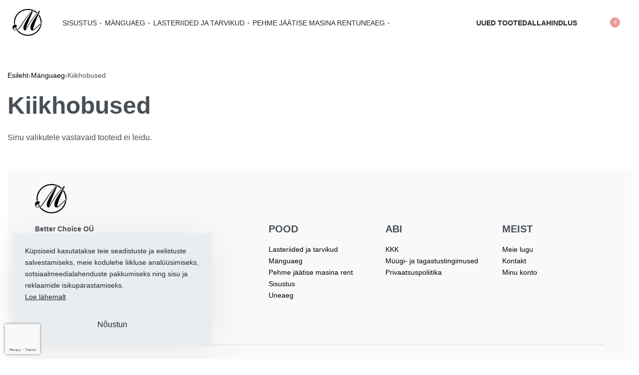

--- FILE ---
content_type: text/html; charset=UTF-8
request_url: https://monnila.ee/tootekategooria/manguaeg/kiikhobused/
body_size: 30434
content:
<!DOCTYPE html>
<html lang="et" data-df  data-container="1440" data-xl="2" data-admin-bar="0" class="elementor-kit-9">
<head>
<meta charset="UTF-8">
<meta name="viewport" content="width=device-width, initial-scale=1">
<link rel="profile" href="//gmpg.org/xfn/11">
<link rel="pingback" href="https://monnila.ee/xmlrpc.php">
	
<!-- Global site tag (gtag.js) - Google Analytics -->
<script async src="https://www.googletagmanager.com/gtag/js?id=UA-211894418-1"></script>
<script>
  window.dataLayer = window.dataLayer || [];
  function gtag(){dataLayer.push(arguments);}
  gtag('js', new Date());

  gtag('config', 'UA-211894418-1');
	
</script>
<meta name="facebook-domain-verification" content="qz5li6gss7g9y663jl2ql7t1w2lhj4" />
<meta name='robots' content='index, follow, max-image-preview:large, max-snippet:-1, max-video-preview:-1' />

	<!-- This site is optimized with the Yoast SEO plugin v26.4 - https://yoast.com/wordpress/plugins/seo/ -->
	<title>Kiikhobused - M&otilde;nnila</title>
	<link rel="canonical" href="https://monnila.ee/tootekategooria/manguaeg/kiikhobused/" />
	<meta property="og:locale" content="et_EE" />
	<meta property="og:type" content="article" />
	<meta property="og:title" content="Kiikhobused - M&otilde;nnila" />
	<meta property="og:url" content="https://monnila.ee/tootekategooria/manguaeg/kiikhobused/" />
	<meta property="og:site_name" content="M&otilde;nnila" />
	<meta property="og:image" content="https://monnila.ee/wp-content/uploads/2021/10/W7168-Photo-2.jpg" />
	<meta property="og:image:width" content="1200" />
	<meta property="og:image:height" content="800" />
	<meta property="og:image:type" content="image/jpeg" />
	<meta name="twitter:card" content="summary_large_image" />
	<script type="application/ld+json" class="yoast-schema-graph">{"@context":"https://schema.org","@graph":[{"@type":"CollectionPage","@id":"https://monnila.ee/tootekategooria/manguaeg/kiikhobused/","url":"https://monnila.ee/tootekategooria/manguaeg/kiikhobused/","name":"Kiikhobused - M&otilde;nnila","isPartOf":{"@id":"https://monnila.ee/#website"},"breadcrumb":{"@id":"https://monnila.ee/tootekategooria/manguaeg/kiikhobused/#breadcrumb"},"inLanguage":"et"},{"@type":"BreadcrumbList","@id":"https://monnila.ee/tootekategooria/manguaeg/kiikhobused/#breadcrumb","itemListElement":[{"@type":"ListItem","position":1,"name":"Home","item":"https://monnila.ee/"},{"@type":"ListItem","position":2,"name":"Mänguaeg","item":"https://monnila.ee/tootekategooria/manguaeg/"},{"@type":"ListItem","position":3,"name":"Kiikhobused"}]},{"@type":"WebSite","@id":"https://monnila.ee/#website","url":"https://monnila.ee/","name":"M&otilde;nnila","description":"Kvaliteetsed tooted Teie pere pisematele","potentialAction":[{"@type":"SearchAction","target":{"@type":"EntryPoint","urlTemplate":"https://monnila.ee/?s={search_term_string}"},"query-input":{"@type":"PropertyValueSpecification","valueRequired":true,"valueName":"search_term_string"}}],"inLanguage":"et"}]}</script>
	<!-- / Yoast SEO plugin. -->


<link rel="alternate" type="application/rss+xml" title="M&otilde;nnila &raquo; RSS" href="https://monnila.ee/feed/" />
<link rel="alternate" type="application/rss+xml" title="M&otilde;nnila &raquo; Kommentaaride RSS" href="https://monnila.ee/comments/feed/" />
<link rel="alternate" type="application/rss+xml" title="M&otilde;nnila &raquo; Kiikhobused Kategooria uudisevoog" href="https://monnila.ee/tootekategooria/manguaeg/kiikhobused/feed/" />
<style id='wp-img-auto-sizes-contain-inline-css' type='text/css'>
img:is([sizes=auto i],[sizes^="auto," i]){contain-intrinsic-size:3000px 1500px}
/*# sourceURL=wp-img-auto-sizes-contain-inline-css */
</style>
<link rel='stylesheet' id='sbi_styles-css' href='https://monnila.ee/wp-content/plugins/instagram-feed-pro/css/sbi-styles.min.css?ver=5.12.7' type='text/css' media='all' />
<link rel='stylesheet' id='wp-block-library-css' href='https://monnila.ee/wp-includes/css/dist/block-library/style.min.css?ver=6.9' type='text/css' media='all' />
<link rel='stylesheet' id='wc-blocks-style-css' href='https://monnila.ee/wp-content/plugins/woocommerce/assets/client/blocks/wc-blocks.css?ver=wc-9.5.1' type='text/css' media='all' />
<style id='global-styles-inline-css' type='text/css'>
:root{--wp--preset--aspect-ratio--square: 1;--wp--preset--aspect-ratio--4-3: 4/3;--wp--preset--aspect-ratio--3-4: 3/4;--wp--preset--aspect-ratio--3-2: 3/2;--wp--preset--aspect-ratio--2-3: 2/3;--wp--preset--aspect-ratio--16-9: 16/9;--wp--preset--aspect-ratio--9-16: 9/16;--wp--preset--color--black: #000000;--wp--preset--color--cyan-bluish-gray: #abb8c3;--wp--preset--color--white: #ffffff;--wp--preset--color--pale-pink: #f78da7;--wp--preset--color--vivid-red: #cf2e2e;--wp--preset--color--luminous-vivid-orange: #ff6900;--wp--preset--color--luminous-vivid-amber: #fcb900;--wp--preset--color--light-green-cyan: #7bdcb5;--wp--preset--color--vivid-green-cyan: #00d084;--wp--preset--color--pale-cyan-blue: #8ed1fc;--wp--preset--color--vivid-cyan-blue: #0693e3;--wp--preset--color--vivid-purple: #9b51e0;--wp--preset--gradient--vivid-cyan-blue-to-vivid-purple: linear-gradient(135deg,rgb(6,147,227) 0%,rgb(155,81,224) 100%);--wp--preset--gradient--light-green-cyan-to-vivid-green-cyan: linear-gradient(135deg,rgb(122,220,180) 0%,rgb(0,208,130) 100%);--wp--preset--gradient--luminous-vivid-amber-to-luminous-vivid-orange: linear-gradient(135deg,rgb(252,185,0) 0%,rgb(255,105,0) 100%);--wp--preset--gradient--luminous-vivid-orange-to-vivid-red: linear-gradient(135deg,rgb(255,105,0) 0%,rgb(207,46,46) 100%);--wp--preset--gradient--very-light-gray-to-cyan-bluish-gray: linear-gradient(135deg,rgb(238,238,238) 0%,rgb(169,184,195) 100%);--wp--preset--gradient--cool-to-warm-spectrum: linear-gradient(135deg,rgb(74,234,220) 0%,rgb(151,120,209) 20%,rgb(207,42,186) 40%,rgb(238,44,130) 60%,rgb(251,105,98) 80%,rgb(254,248,76) 100%);--wp--preset--gradient--blush-light-purple: linear-gradient(135deg,rgb(255,206,236) 0%,rgb(152,150,240) 100%);--wp--preset--gradient--blush-bordeaux: linear-gradient(135deg,rgb(254,205,165) 0%,rgb(254,45,45) 50%,rgb(107,0,62) 100%);--wp--preset--gradient--luminous-dusk: linear-gradient(135deg,rgb(255,203,112) 0%,rgb(199,81,192) 50%,rgb(65,88,208) 100%);--wp--preset--gradient--pale-ocean: linear-gradient(135deg,rgb(255,245,203) 0%,rgb(182,227,212) 50%,rgb(51,167,181) 100%);--wp--preset--gradient--electric-grass: linear-gradient(135deg,rgb(202,248,128) 0%,rgb(113,206,126) 100%);--wp--preset--gradient--midnight: linear-gradient(135deg,rgb(2,3,129) 0%,rgb(40,116,252) 100%);--wp--preset--font-size--small: 13px;--wp--preset--font-size--medium: 20px;--wp--preset--font-size--large: 36px;--wp--preset--font-size--x-large: 42px;--wp--preset--font-family--inter: "Inter", sans-serif;--wp--preset--font-family--cardo: Cardo;--wp--preset--spacing--20: 0.44rem;--wp--preset--spacing--30: 0.67rem;--wp--preset--spacing--40: 1rem;--wp--preset--spacing--50: 1.5rem;--wp--preset--spacing--60: 2.25rem;--wp--preset--spacing--70: 3.38rem;--wp--preset--spacing--80: 5.06rem;--wp--preset--shadow--natural: 6px 6px 9px rgba(0, 0, 0, 0.2);--wp--preset--shadow--deep: 12px 12px 50px rgba(0, 0, 0, 0.4);--wp--preset--shadow--sharp: 6px 6px 0px rgba(0, 0, 0, 0.2);--wp--preset--shadow--outlined: 6px 6px 0px -3px rgb(255, 255, 255), 6px 6px rgb(0, 0, 0);--wp--preset--shadow--crisp: 6px 6px 0px rgb(0, 0, 0);}:where(.is-layout-flex){gap: 0.5em;}:where(.is-layout-grid){gap: 0.5em;}body .is-layout-flex{display: flex;}.is-layout-flex{flex-wrap: wrap;align-items: center;}.is-layout-flex > :is(*, div){margin: 0;}body .is-layout-grid{display: grid;}.is-layout-grid > :is(*, div){margin: 0;}:where(.wp-block-columns.is-layout-flex){gap: 2em;}:where(.wp-block-columns.is-layout-grid){gap: 2em;}:where(.wp-block-post-template.is-layout-flex){gap: 1.25em;}:where(.wp-block-post-template.is-layout-grid){gap: 1.25em;}.has-black-color{color: var(--wp--preset--color--black) !important;}.has-cyan-bluish-gray-color{color: var(--wp--preset--color--cyan-bluish-gray) !important;}.has-white-color{color: var(--wp--preset--color--white) !important;}.has-pale-pink-color{color: var(--wp--preset--color--pale-pink) !important;}.has-vivid-red-color{color: var(--wp--preset--color--vivid-red) !important;}.has-luminous-vivid-orange-color{color: var(--wp--preset--color--luminous-vivid-orange) !important;}.has-luminous-vivid-amber-color{color: var(--wp--preset--color--luminous-vivid-amber) !important;}.has-light-green-cyan-color{color: var(--wp--preset--color--light-green-cyan) !important;}.has-vivid-green-cyan-color{color: var(--wp--preset--color--vivid-green-cyan) !important;}.has-pale-cyan-blue-color{color: var(--wp--preset--color--pale-cyan-blue) !important;}.has-vivid-cyan-blue-color{color: var(--wp--preset--color--vivid-cyan-blue) !important;}.has-vivid-purple-color{color: var(--wp--preset--color--vivid-purple) !important;}.has-black-background-color{background-color: var(--wp--preset--color--black) !important;}.has-cyan-bluish-gray-background-color{background-color: var(--wp--preset--color--cyan-bluish-gray) !important;}.has-white-background-color{background-color: var(--wp--preset--color--white) !important;}.has-pale-pink-background-color{background-color: var(--wp--preset--color--pale-pink) !important;}.has-vivid-red-background-color{background-color: var(--wp--preset--color--vivid-red) !important;}.has-luminous-vivid-orange-background-color{background-color: var(--wp--preset--color--luminous-vivid-orange) !important;}.has-luminous-vivid-amber-background-color{background-color: var(--wp--preset--color--luminous-vivid-amber) !important;}.has-light-green-cyan-background-color{background-color: var(--wp--preset--color--light-green-cyan) !important;}.has-vivid-green-cyan-background-color{background-color: var(--wp--preset--color--vivid-green-cyan) !important;}.has-pale-cyan-blue-background-color{background-color: var(--wp--preset--color--pale-cyan-blue) !important;}.has-vivid-cyan-blue-background-color{background-color: var(--wp--preset--color--vivid-cyan-blue) !important;}.has-vivid-purple-background-color{background-color: var(--wp--preset--color--vivid-purple) !important;}.has-black-border-color{border-color: var(--wp--preset--color--black) !important;}.has-cyan-bluish-gray-border-color{border-color: var(--wp--preset--color--cyan-bluish-gray) !important;}.has-white-border-color{border-color: var(--wp--preset--color--white) !important;}.has-pale-pink-border-color{border-color: var(--wp--preset--color--pale-pink) !important;}.has-vivid-red-border-color{border-color: var(--wp--preset--color--vivid-red) !important;}.has-luminous-vivid-orange-border-color{border-color: var(--wp--preset--color--luminous-vivid-orange) !important;}.has-luminous-vivid-amber-border-color{border-color: var(--wp--preset--color--luminous-vivid-amber) !important;}.has-light-green-cyan-border-color{border-color: var(--wp--preset--color--light-green-cyan) !important;}.has-vivid-green-cyan-border-color{border-color: var(--wp--preset--color--vivid-green-cyan) !important;}.has-pale-cyan-blue-border-color{border-color: var(--wp--preset--color--pale-cyan-blue) !important;}.has-vivid-cyan-blue-border-color{border-color: var(--wp--preset--color--vivid-cyan-blue) !important;}.has-vivid-purple-border-color{border-color: var(--wp--preset--color--vivid-purple) !important;}.has-vivid-cyan-blue-to-vivid-purple-gradient-background{background: var(--wp--preset--gradient--vivid-cyan-blue-to-vivid-purple) !important;}.has-light-green-cyan-to-vivid-green-cyan-gradient-background{background: var(--wp--preset--gradient--light-green-cyan-to-vivid-green-cyan) !important;}.has-luminous-vivid-amber-to-luminous-vivid-orange-gradient-background{background: var(--wp--preset--gradient--luminous-vivid-amber-to-luminous-vivid-orange) !important;}.has-luminous-vivid-orange-to-vivid-red-gradient-background{background: var(--wp--preset--gradient--luminous-vivid-orange-to-vivid-red) !important;}.has-very-light-gray-to-cyan-bluish-gray-gradient-background{background: var(--wp--preset--gradient--very-light-gray-to-cyan-bluish-gray) !important;}.has-cool-to-warm-spectrum-gradient-background{background: var(--wp--preset--gradient--cool-to-warm-spectrum) !important;}.has-blush-light-purple-gradient-background{background: var(--wp--preset--gradient--blush-light-purple) !important;}.has-blush-bordeaux-gradient-background{background: var(--wp--preset--gradient--blush-bordeaux) !important;}.has-luminous-dusk-gradient-background{background: var(--wp--preset--gradient--luminous-dusk) !important;}.has-pale-ocean-gradient-background{background: var(--wp--preset--gradient--pale-ocean) !important;}.has-electric-grass-gradient-background{background: var(--wp--preset--gradient--electric-grass) !important;}.has-midnight-gradient-background{background: var(--wp--preset--gradient--midnight) !important;}.has-small-font-size{font-size: var(--wp--preset--font-size--small) !important;}.has-medium-font-size{font-size: var(--wp--preset--font-size--medium) !important;}.has-large-font-size{font-size: var(--wp--preset--font-size--large) !important;}.has-x-large-font-size{font-size: var(--wp--preset--font-size--x-large) !important;}
/*# sourceURL=global-styles-inline-css */
</style>

<style id='classic-theme-styles-inline-css' type='text/css'>
/*! This file is auto-generated */
.wp-block-button__link{color:#fff;background-color:#32373c;border-radius:9999px;box-shadow:none;text-decoration:none;padding:calc(.667em + 2px) calc(1.333em + 2px);font-size:1.125em}.wp-block-file__button{background:#32373c;color:#fff;text-decoration:none}
/*# sourceURL=/wp-includes/css/classic-themes.min.css */
</style>
<style id='woocommerce-inline-inline-css' type='text/css'>
.woocommerce form .form-row .required { visibility: visible; }
.woocommerce form .form-row abbr.required { visibility: visible; }
/*# sourceURL=woocommerce-inline-inline-css */
</style>
<link rel='stylesheet' id='montonio-style-css' href='https://monnila.ee/wp-content/plugins/montonio-for-woocommerce/v2/assets/css/montonio-style.css?ver=7.1.5' type='text/css' media='all' />
<link rel='stylesheet' id='woo-variation-swatches-css' href='https://monnila.ee/wp-content/plugins/woo-variation-swatches/assets/css/frontend.min.css?ver=1734594943' type='text/css' media='all' />
<style id='woo-variation-swatches-inline-css' type='text/css'>
:root {
--wvs-tick:url("data:image/svg+xml;utf8,%3Csvg filter='drop-shadow(0px 0px 2px rgb(0 0 0 / .8))' xmlns='http://www.w3.org/2000/svg'  viewBox='0 0 30 30'%3E%3Cpath fill='none' stroke='%23ffffff' stroke-linecap='round' stroke-linejoin='round' stroke-width='4' d='M4 16L11 23 27 7'/%3E%3C/svg%3E");

--wvs-cross:url("data:image/svg+xml;utf8,%3Csvg filter='drop-shadow(0px 0px 5px rgb(255 255 255 / .6))' xmlns='http://www.w3.org/2000/svg' width='72px' height='72px' viewBox='0 0 24 24'%3E%3Cpath fill='none' stroke='%23ff0000' stroke-linecap='round' stroke-width='0.6' d='M5 5L19 19M19 5L5 19'/%3E%3C/svg%3E");
--wvs-single-product-item-width:30px;
--wvs-single-product-item-height:30px;
--wvs-single-product-item-font-size:16px}
/*# sourceURL=woo-variation-swatches-inline-css */
</style>
<link rel='stylesheet' id='elementor-frontend-css' href='https://monnila.ee/wp-content/plugins/elementor/assets/css/frontend.min.css?ver=3.28.0' type='text/css' media='all' />
<link id="rey-hs-css" type="text/css" href="https://monnila.ee/wp-content/uploads/rey/hs-ddaf7d062a.css?ver=3.1.3.1734594896"  rel="stylesheet" media="all"  />
<link id="rey-ds-css" type="text/css" href="https://monnila.ee/wp-content/uploads/rey/ds-cde1e3e4e9.css?ver=3.1.3.1734614166" data-noptimize="" data-no-optimize="1" data-pagespeed-no-defer="" data-pagespeed-no-transform="" data-minify="1" rel="preload" as="style" onload="this.onload=null;this.rel='stylesheet';" media="all"  />
<noscript><link rel="stylesheet" href="https://monnila.ee/wp-content/uploads/rey/ds-cde1e3e4e9.css" data-no-minify="1"></noscript>
<style id='elementor-frontend-inline-css' type='text/css'>
.elementor-1013 .elementor-element.elementor-element-5f0e878 > .elementor-container{min-height:90px;}.elementor-1013 .elementor-element.elementor-element-5f0e878{margin-top:0px;margin-bottom:0px;padding:0px 0px 0px 0px;}.elementor-bc-flex-widget .elementor-1013 .elementor-element.elementor-element-eead8e3.elementor-column .elementor-widget-wrap{align-items:center;}.elementor-1013 .elementor-element.elementor-element-eead8e3.elementor-column.elementor-element[data-element_type="column"] > .elementor-widget-wrap.elementor-element-populated{align-content:center;align-items:center;}.elementor-1013 .elementor-element.elementor-element-eead8e3.elementor-column > .elementor-widget-wrap{justify-content:flex-end;}.elementor-1013 .elementor-element.elementor-element-eead8e3 > .elementor-element-populated{margin:0px 0px 0px 0px;--e-column-margin-right:0px;--e-column-margin-left:0px;padding:0px 0px 0px 0px;}.elementor-1013 .elementor-element.elementor-element-f0825c8{width:auto;max-width:auto;align-self:center;}.elementor-1013 .elementor-element.elementor-element-f0825c8 .rey-siteLogo img, .elementor-1013 .elementor-element.elementor-element-f0825c8 .rey-siteLogo .custom-logo{width:60px;}.elementor-1013 .elementor-element.elementor-element-5cb5ee8{width:auto;max-width:auto;align-self:center;flex-grow:0;--header-nav-x-spacing:1rem;}.elementor-1013 .elementor-element.elementor-element-5cb5ee8 > .elementor-widget-container{margin:0px 0px 0px 30px;}.elementor-1013 .elementor-element.elementor-element-5cb5ee8 .rey-mainMenu-mobile > .menu-item > a, .elementor-1013 .elementor-element.elementor-element-5cb5ee8 .rey-mainMenu-mobile > .menu-item.--is-mega-cols .menu-item > a, .elementor-1013 .elementor-element.elementor-element-5cb5ee8 .rey-mainMenu-mobile > .menu-item.--is-regular .menu-item > a{font-weight:600;text-transform:uppercase;}.elementor-1013 .elementor-element.elementor-element-5cb5ee8 .rey-mainNavigation-mobileBtn{--hbg-bars-width:20px;--hbg-bars-thick:2px;--hbg-bars-distance:4px;--hbg-bars-roundness:2px;}.elementor-1013 .elementor-element.elementor-element-d6c01fb{width:auto;max-width:auto;align-self:center;flex-grow:0;--header-nav-x-spacing:1rem;}.elementor-1013 .elementor-element.elementor-element-d6c01fb > .elementor-widget-container{margin:0px 0px 0px 40px;padding:0px 0px 0px 0px;}.elementor-1013 .elementor-element.elementor-element-d6c01fb .rey-mainMenu--desktop > .menu-item > a{font-weight:500;text-transform:uppercase;}.elementor-1013 .elementor-element.elementor-element-d6c01fb .rey-mainMenu--desktop .--is-regular .sub-menu .menu-item > a, .elementor-1013 .elementor-element.elementor-element-d6c01fb .rey-mainMenu--desktop .--is-mega-cols .sub-menu .menu-item > a{text-transform:uppercase;}.elementor-1013 .elementor-element.elementor-element-d6c01fb .rey-mainNavigation-mobileBtn{--hbg-bars-width:20px;--hbg-bars-thick:2px;--hbg-bars-distance:4px;--hbg-bars-roundness:2px;}.elementor-1013 .elementor-element.elementor-element-8756b0e{width:auto;max-width:auto;align-self:center;flex-grow:1;flex-shrink:0;--header-nav-x-spacing:1rem;--indicator-padding:calc(0px * var(--padding-factor, 1.5));}.elementor-1013 .elementor-element.elementor-element-8756b0e > .elementor-widget-container{margin:0px 0px 0px 0px;padding:0px 0px 0px 0px;}.elementor-1013 .elementor-element.elementor-element-8756b0e .rey-mainMenu--desktop{justify-content:flex-end;width:100%;}.elementor-1013 .elementor-element.elementor-element-8756b0e .rey-mainMenu--desktop > .menu-item > a{font-weight:700;padding:0px 0px 0px 0px;border-radius:0px 0px 0px 0px;}.rtl .elementor-1013 .elementor-element.elementor-element-8756b0e{--indicator-padding:calc(0px * var(--padding-factor, 1.5));}.elementor-1013 .elementor-element.elementor-element-8756b0e .rey-mainNavigation-mobileBtn{--hbg-bars-width:20px;--hbg-bars-thick:2px;--hbg-bars-distance:4px;--hbg-bars-roundness:2px;}.elementor-1013 .elementor-element.elementor-element-300e1e7{width:auto;max-width:auto;align-self:center;flex-grow:0;flex-shrink:0;}.elementor-1013 .elementor-element.elementor-element-300e1e7 > .elementor-widget-container{margin:0px 0px 0px 40px;padding:0px 0px 0px 0px;border-radius:0px 0px 0px 0px;}.elementor-1013 .elementor-element.elementor-element-99e419f{width:auto;max-width:auto;align-self:center;flex-grow:0;flex-shrink:0;}.elementor-1013 .elementor-element.elementor-element-99e419f > .elementor-widget-container{margin:0px 0px 0px 20px;padding:0px 0px 0px 0px;}.elementor-1013 .elementor-element.elementor-element-99e419f .rey-headerCart .rey-headerIcon-counter{display:inline-flex;}.elementor-1013 .elementor-element.elementor-element-3ac7872{width:auto;max-width:auto;align-self:center;flex-grow:0;flex-shrink:0;}.elementor-1013 .elementor-element.elementor-element-3ac7872 > .elementor-widget-container{margin:0px 0px 0px 20px;padding:0px 0px 0px 0px;}@media(max-width:1024px){.elementor-1013 .elementor-element.elementor-element-5f0e878 > .elementor-container{min-height:80px;}.elementor-1013 .elementor-element.elementor-element-5f0e878{padding:0px 15px 0px 15px;}.elementor-1013 .elementor-element.elementor-element-5cb5ee8{align-self:center;}.elementor-1013 .elementor-element.elementor-element-d6c01fb{align-self:center;}.elementor-1013 .elementor-element.elementor-element-8756b0e{align-self:center;}}@media(max-width:767px){.elementor-1013 .elementor-element.elementor-element-5cb5ee8 .rey-mainMenu-mobile > .menu-item > a, .elementor-1013 .elementor-element.elementor-element-5cb5ee8 .rey-mainMenu-mobile > .menu-item.--is-mega-cols .menu-item > a, .elementor-1013 .elementor-element.elementor-element-5cb5ee8 .rey-mainMenu-mobile > .menu-item.--is-regular .menu-item > a{font-size:13px;}}@media(min-width:768px){.elementor-1013 .elementor-element.elementor-element-eead8e3{width:100%;}}
.elementor-994 .elementor-element.elementor-element-ae38999:not(.elementor-motion-effects-element-type-background), .elementor-994 .elementor-element.elementor-element-ae38999 > .elementor-motion-effects-container > .elementor-motion-effects-layer{background-color:#f9f9f9;}.elementor-994 .elementor-element.elementor-element-ae38999{transition:background 0.3s, border 0.3s, border-radius 0.3s, box-shadow 0.3s;padding:30px 55px 25px 55px;}.elementor-994 .elementor-element.elementor-element-ae38999 > .elementor-background-overlay{transition:background 0.3s, border-radius 0.3s, opacity 0.3s;}.elementor-994 .elementor-element.elementor-element-503388b > .elementor-widget-container{margin:0px 0px 0px 0px;}.elementor-994 .elementor-element.elementor-element-503388b{text-align:left;}.elementor-994 .elementor-element.elementor-element-503388b img{width:65px;}.elementor-994 .elementor-element.elementor-element-e59a767{width:var( --container-widget-width, 100% );max-width:100%;--container-widget-width:100%;--container-widget-flex-grow:0;font-size:14px;}.elementor-994 .elementor-element.elementor-element-e59a767 > .elementor-widget-container{margin:0px 0px 0px 0px;padding:0px 0px 0px 0px;}.elementor-994 .elementor-element.elementor-element-797f1b9{width:var( --container-widget-width, 100% );max-width:100%;--container-widget-width:100%;--container-widget-flex-grow:0;font-size:14px;}.elementor-994 .elementor-element.elementor-element-797f1b9 > .elementor-widget-container{margin:0px 0px 0px 0px;padding:0px 0px 0px 0px;}.elementor-994 .elementor-element.elementor-element-a216e99{--grid-template-columns:repeat(0, auto);--icon-size:16px;--grid-column-gap:21px;--grid-row-gap:0px;}.elementor-994 .elementor-element.elementor-element-a216e99 .elementor-widget-container{text-align:left;}.elementor-994 .elementor-element.elementor-element-a216e99 > .elementor-widget-container{margin:30px 0px 0px 0px;}.elementor-994 .elementor-element.elementor-element-a216e99 .elementor-social-icon{background-color:rgba(12,12,12,0);--icon-padding:0em;}.elementor-994 .elementor-element.elementor-element-a216e99 .elementor-social-icon i{color:#000000;}.elementor-994 .elementor-element.elementor-element-a216e99 .elementor-social-icon svg{fill:#000000;}.elementor-994 .elementor-element.elementor-element-a216e99 .elementor-social-icon:hover{background-color:rgba(12,12,12,0);}.elementor-994 .elementor-element.elementor-element-a216e99 .elementor-social-icon:hover i{color:#444444;}.elementor-994 .elementor-element.elementor-element-a216e99 .elementor-social-icon:hover svg{fill:#444444;}.elementor-994 .elementor-element.elementor-element-5d47850 > .elementor-element-populated{margin:80px 0px 0px 0px;--e-column-margin-right:0px;--e-column-margin-left:0px;}.elementor-994 .elementor-element.elementor-element-6aff559.reyEl-menu--vertical .reyEl-menu-nav{--menu-cols:1;}.elementor-994 .elementor-element.elementor-element-6aff559{--distance:0em;}.elementor-994 .elementor-element.elementor-element-6aff559 .reyEl-menu-nav .menu-item > a{font-size:14px;}.elementor-994 .elementor-element.elementor-element-05a6e92 > .elementor-element-populated{margin:80px 0px 0px 0px;--e-column-margin-right:0px;--e-column-margin-left:0px;}.elementor-994 .elementor-element.elementor-element-f1828dc.reyEl-menu--vertical .reyEl-menu-nav{--menu-cols:1;}.elementor-994 .elementor-element.elementor-element-f1828dc{--distance:0em;}.elementor-994 .elementor-element.elementor-element-f1828dc .reyEl-menu-nav .menu-item > a{font-size:14px;}.elementor-994 .elementor-element.elementor-element-1d13abf > .elementor-element-populated{margin:80px 0px 0px 0px;--e-column-margin-right:0px;--e-column-margin-left:0px;}.elementor-994 .elementor-element.elementor-element-5031a11.reyEl-menu--vertical .reyEl-menu-nav{--menu-cols:1;}.elementor-994 .elementor-element.elementor-element-5031a11{--distance:0em;}.elementor-994 .elementor-element.elementor-element-5031a11 .reyEl-menu-nav .menu-item > a{font-size:14px;}.elementor-994 .elementor-element.elementor-element-b95fa65:not(.elementor-motion-effects-element-type-background), .elementor-994 .elementor-element.elementor-element-b95fa65 > .elementor-motion-effects-container > .elementor-motion-effects-layer{background-color:#f9f9f9;}.elementor-994 .elementor-element.elementor-element-b95fa65{transition:background 0.3s, border 0.3s, border-radius 0.3s, box-shadow 0.3s;padding:0px 55px 10px 55px;}.elementor-994 .elementor-element.elementor-element-b95fa65 > .elementor-background-overlay{transition:background 0.3s, border-radius 0.3s, opacity 0.3s;}.elementor-994 .elementor-element.elementor-element-853aedf > .elementor-element-populated{margin:0px 0px 30px 0px;--e-column-margin-right:0px;--e-column-margin-left:0px;}.elementor-994 .elementor-element.elementor-element-20bf1e3{--divider-border-style:solid;--divider-color:#eaeaea;--divider-border-width:2px;}.elementor-994 .elementor-element.elementor-element-20bf1e3 .elementor-divider-separator{width:100%;}.elementor-994 .elementor-element.elementor-element-20bf1e3 .elementor-divider{padding-block-start:2px;padding-block-end:2px;}.elementor-994 .elementor-element.elementor-element-43e683a{font-size:14px;}.elementor-994 .elementor-element.elementor-element-43e683a p:last-of-type{margin-bottom:0;}.elementor-994 .elementor-element.elementor-element-7c72167{--divider-border-style:solid;--divider-color:#eaeaea;--divider-border-width:2px;}.elementor-994 .elementor-element.elementor-element-7c72167 .elementor-divider-separator{width:100%;}.elementor-994 .elementor-element.elementor-element-7c72167 .elementor-divider{padding-block-start:2px;padding-block-end:2px;}.elementor-994 .elementor-element.elementor-element-92875f6{width:auto;max-width:auto;text-align:right;line-height:2.7em;}.elementor-994 .elementor-element.elementor-element-92875f6 > .elementor-widget-container{margin:0px 0px 0px 0px;}.elementor-994 .elementor-element.elementor-element-92875f6 p:last-of-type{margin-bottom:0;}.elementor-994 .elementor-element.elementor-element-a3642bc{width:auto;max-width:auto;align-self:center;}.elementor-994 .elementor-element.elementor-element-a3642bc .gallery-item{padding:0 20px 20px 0;}.elementor-994 .elementor-element.elementor-element-a3642bc .gallery{--gallery-spacing:20px;align-items:center;}.elementor-994 .elementor-element.elementor-element-a3642bc .gallery-item img{border-radius:0px 0px 0px 0px;opacity:1;}.elementor-994 .elementor-element.elementor-element-a3642bc .gallery-item .gallery-caption{text-align:center;}.elementor-994 .elementor-element.elementor-element-53ff8ec > .elementor-element-populated{margin:0px 0px 0px 0px;--e-column-margin-right:0px;--e-column-margin-left:0px;}.elementor-994 .elementor-element.elementor-element-2fcc8ec{width:auto;max-width:auto;text-align:right;line-height:2.7em;}.elementor-994 .elementor-element.elementor-element-2fcc8ec > .elementor-widget-container{margin:0px 0px 0px 0px;}.elementor-994 .elementor-element.elementor-element-2fcc8ec p:last-of-type{margin-bottom:0;}.elementor-994 .elementor-element.elementor-element-6e628fb{font-size:14px;}.elementor-994 .elementor-element.elementor-element-6e628fb p:last-of-type{margin-bottom:0;}.elementor-994 .elementor-element.elementor-element-e21a16e{--divider-border-style:solid;--divider-color:#eaeaea;--divider-border-width:2px;}.elementor-994 .elementor-element.elementor-element-e21a16e > .elementor-widget-container{margin:0px 0px 20px 0px;padding:0px 0px 0px 0px;}.elementor-994 .elementor-element.elementor-element-e21a16e .elementor-divider-separator{width:100%;}.elementor-994 .elementor-element.elementor-element-e21a16e .elementor-divider{padding-block-start:2px;padding-block-end:2px;}.elementor-994 .elementor-element.elementor-element-f6e4284.elementor-column > .elementor-widget-wrap{justify-content:flex-end;}.elementor-994 .elementor-element.elementor-element-f6e4284 > .elementor-widget-wrap > .elementor-widget:not(.elementor-widget__width-auto):not(.elementor-widget__width-initial):not(:last-child):not(.elementor-absolute){margin-bottom:0px;}.elementor-994 .elementor-element.elementor-element-f6e4284 > .elementor-column-wrap{min-height:0px;}.elementor-994 .elementor-element.elementor-element-f6e4284 > .elementor-widget-wrap{min-height:0px;}.elementor-994 .elementor-element.elementor-element-c701b91{width:auto;max-width:auto;align-self:center;}.elementor-994 .elementor-element.elementor-element-c701b91 > .elementor-widget-container{margin:0px -95px 0px 0px;padding:0px 0px 0px 0px;}.elementor-994 .elementor-element.elementor-element-c701b91 .gallery-item{padding:0 15px 15px 0;}.elementor-994 .elementor-element.elementor-element-c701b91 .gallery{--gallery-spacing:15px;align-items:center;}.elementor-994 .elementor-element.elementor-element-c701b91 .gallery-item img{border-radius:0px 0px 0px 0px;opacity:1;}.elementor-994 .elementor-element.elementor-element-c701b91 .gallery-item .gallery-caption{text-align:center;}.elementor-994 .elementor-element.elementor-element-2ec8aa7 > .elementor-widget-container{margin:0px 0px 0px 0px;padding:0px 0px 0px 0px;}.elementor-994 .elementor-element.elementor-element-2ec8aa7{column-gap:0px;text-align:center;font-size:12px;}.elementor-994 .elementor-element.elementor-element-2ec8aa7 p:last-of-type{margin-bottom:0;}@media(max-width:767px){.elementor-994 .elementor-element.elementor-element-ae38999{padding:25px 15px 25px 15px;}.elementor-994 .elementor-element.elementor-element-a16ca71 > .elementor-element-populated{margin:0px 0px 30px 0px;--e-column-margin-right:0px;--e-column-margin-left:0px;}.elementor-994 .elementor-element.elementor-element-503388b > .elementor-widget-container{margin:0px 0px 0px 0px;}.elementor-994 .elementor-element.elementor-element-503388b{text-align:center;}.elementor-994 .elementor-element.elementor-element-e59a767{width:100%;max-width:100%;text-align:center;}.elementor-994 .elementor-element.elementor-element-797f1b9{width:100%;max-width:100%;text-align:center;}.elementor-994 .elementor-element.elementor-element-a216e99 .elementor-widget-container{text-align:center;}.elementor-994 .elementor-element.elementor-element-5d47850 > .elementor-element-populated{margin:0px 0px 30px 0px;--e-column-margin-right:0px;--e-column-margin-left:0px;}.elementor-994 .elementor-element.elementor-element-f9c93bb{text-align:center;}.elementor-994 .elementor-element.elementor-element-05a6e92 > .elementor-element-populated{margin:0px 0px 30px 0px;--e-column-margin-right:0px;--e-column-margin-left:0px;}.elementor-994 .elementor-element.elementor-element-11b2e6f{text-align:center;}.elementor-994 .elementor-element.elementor-element-c210025{text-align:center;}.elementor-994 .elementor-element.elementor-element-b95fa65{padding:0px 15px 10px 15px;}.elementor-994 .elementor-element.elementor-element-b43d062 > .elementor-element-populated{margin:0px 0px 20px 0px;--e-column-margin-right:0px;--e-column-margin-left:0px;}.elementor-994 .elementor-element.elementor-element-43e683a{text-align:center;}.elementor-994 .elementor-element.elementor-element-7c72167 > .elementor-widget-container{margin:0px 0px 0px 0px;padding:0px 0px 0px 0px;}.elementor-994 .elementor-element.elementor-element-d4d4e71 > .elementor-element-populated{margin:0px 0px 0px 0px;--e-column-margin-right:0px;--e-column-margin-left:0px;padding:0px 0px 0px 0px;}.elementor-994 .elementor-element.elementor-element-92875f6{width:100%;max-width:100%;text-align:center;}.elementor-994 .elementor-element.elementor-element-92875f6 > .elementor-widget-container{margin:0px 0px 0px 0px;}.elementor-994 .elementor-element.elementor-element-a3642bc > .elementor-widget-container{margin:0px 0px 0px 0px;padding:0px 0px 0px 0px;}.elementor-994 .elementor-element.elementor-element-2fcc8ec{width:100%;max-width:100%;text-align:center;}.elementor-994 .elementor-element.elementor-element-2fcc8ec > .elementor-widget-container{margin:24px 0px 0px 0px;}.elementor-994 .elementor-element.elementor-element-6e628fb > .elementor-widget-container{margin:5px 5px 5px 5px;padding:0px 0px 0px 0px;}.elementor-994 .elementor-element.elementor-element-6e628fb{text-align:center;}.elementor-994 .elementor-element.elementor-element-e21a16e > .elementor-widget-container{margin:0px 0px 20px 0px;padding:0px 0px 0px 0px;}.elementor-994 .elementor-element.elementor-element-9cc6c4d{width:50%;}.elementor-994 .elementor-element.elementor-element-f6e4284{width:100%;}.elementor-994 .elementor-element.elementor-element-f6e4284.elementor-column > .elementor-widget-wrap{justify-content:center;}.elementor-994 .elementor-element.elementor-element-f6e4284 > .elementor-element-populated{margin:0px 0px 30px 0px;--e-column-margin-right:0px;--e-column-margin-left:0px;}.elementor-994 .elementor-element.elementor-element-c701b91 > .elementor-widget-container{margin:0% 25% 0% 25%;padding:0px 0px 0px 0px;}.elementor-994 .elementor-element.elementor-element-9bd82dd > .elementor-element-populated{margin:0px 0px 30px 0px;--e-column-margin-right:0px;--e-column-margin-left:0px;}.elementor-994 .elementor-element.elementor-element-2ec8aa7 > .elementor-widget-container{margin:0px 0px 0px 0px;}.elementor-994 .elementor-element.elementor-element-2ec8aa7{text-align:center;}}@media(min-width:768px){.elementor-994 .elementor-element.elementor-element-a16ca71{width:40%;}.elementor-994 .elementor-element.elementor-element-5d47850{width:20%;}.elementor-994 .elementor-element.elementor-element-05a6e92{width:20%;}.elementor-994 .elementor-element.elementor-element-1d13abf{width:20%;}.elementor-994 .elementor-element.elementor-element-853aedf{width:100%;}.elementor-994 .elementor-element.elementor-element-b43d062{width:50%;}.elementor-994 .elementor-element.elementor-element-d4d4e71{width:50%;}.elementor-994 .elementor-element.elementor-element-53ff8ec{width:100%;}.elementor-994 .elementor-element.elementor-element-9cc6c4d{width:50%;}.elementor-994 .elementor-element.elementor-element-f6e4284{width:50%;}.elementor-994 .elementor-element.elementor-element-9bd82dd{width:100%;}}@media(max-width:1024px) and (min-width:768px){.elementor-994 .elementor-element.elementor-element-b43d062{width:100%;}.elementor-994 .elementor-element.elementor-element-d4d4e71{width:100%;}}
/*# sourceURL=elementor-frontend-inline-css */
</style>
<link rel="preload" as="style" onload="this.onload=null;this.rel='stylesheet';" media="all"   data-no-rel='stylesheet' id='rey-wp-style-child-css' href='https://monnila.ee/wp-content/themes/rey-child/style.css?ver=6.9' type='text/css' data-media='all' />
<noscript><link rel='stylesheet'  data-id='rey-wp-style-child-css' href='https://monnila.ee/wp-content/themes/rey-child/style.css?ver=6.9' data-type='text/css' data-media='all' />
</noscript><link rel='stylesheet' id='elementor-icons-shared-0-css' href='https://monnila.ee/wp-content/plugins/elementor/assets/lib/font-awesome/css/fontawesome.min.css?ver=5.15.3' type='text/css' media='all' />
<link rel='stylesheet' id='elementor-icons-fa-brands-css' href='https://monnila.ee/wp-content/plugins/elementor/assets/lib/font-awesome/css/brands.min.css?ver=5.15.3' type='text/css' media='all' />
<script type="text/javascript" src="https://monnila.ee/wp-includes/js/jquery/jquery.min.js?ver=3.7.1" id="jquery-core-js"></script>
<script type="text/javascript" src="https://monnila.ee/wp-includes/js/jquery/jquery-migrate.min.js?ver=3.4.1" id="jquery-migrate-js"></script>
<script type="text/javascript" id="print-invoices-packing-slip-labels-for-woocommerce_public-js-extra">
/* <![CDATA[ */
var wf_pklist_params_public = {"show_document_preview":"No","document_access_type":"logged_in","is_user_logged_in":"","msgs":{"invoice_number_prompt_free_order":"\u2018Generate invoice for free orders\u2019 is disabled in Invoice settings \u003E Advanced. You are attempting to generate invoice for this free order. Proceed?","creditnote_number_prompt":"Refund in this order seems not having credit number yet. Do you want to manually generate one ?","invoice_number_prompt_no_from_addr":"Please fill the `from address` in the plugin's general settings.","invoice_title_prompt":"Invoice","invoice_number_prompt":"number has not been generated yet. Do you want to manually generate one ?","pop_dont_show_again":false,"request_error":"Request error.","error_loading_data":"Error loading data.","min_value_error":"minimum value should be","generating_document_text":"Generating document...","new_tab_open_error":"Failed to open new tab. Please check your browser settings."}};
//# sourceURL=print-invoices-packing-slip-labels-for-woocommerce_public-js-extra
/* ]]> */
</script>
<script type="text/javascript" src="https://monnila.ee/wp-content/plugins/print-invoices-packing-slip-labels-for-woocommerce/public/js/wf-woocommerce-packing-list-public.js?ver=4.7.2" id="print-invoices-packing-slip-labels-for-woocommerce_public-js"></script>
<script type="text/javascript" defer src="https://monnila.ee/wp-content/plugins/rey-core/assets/js/woocommerce/blockui.js?ver=3.1.3" id="jquery-blockui-js" data-wp-strategy="defer"></script>
<script type="text/javascript" id="wc-add-to-cart-js-extra">
/* <![CDATA[ */
var wc_add_to_cart_params = {"ajax_url":"/wp-admin/admin-ajax.php","wc_ajax_url":"/?wc-ajax=%%endpoint%%","i18n_view_cart":"Vaata ostukorvi","cart_url":"https://monnila.ee/ostukorv/","is_cart":"","cart_redirect_after_add":"no"};
//# sourceURL=wc-add-to-cart-js-extra
/* ]]> */
</script>
<script type="text/javascript" src="https://monnila.ee/wp-content/plugins/woocommerce/assets/js/frontend/add-to-cart.min.js?ver=9.5.1" id="wc-add-to-cart-js" defer="defer" data-wp-strategy="defer"></script>
<script type="text/javascript" src="https://monnila.ee/wp-content/plugins/woocommerce/assets/js/js-cookie/js.cookie.min.js?ver=2.1.4-wc.9.5.1" id="js-cookie-js" defer="defer" data-wp-strategy="defer"></script>
<script type="text/javascript" id="woocommerce-js-extra">
/* <![CDATA[ */
var woocommerce_params = {"ajax_url":"/wp-admin/admin-ajax.php","wc_ajax_url":"/?wc-ajax=%%endpoint%%"};
//# sourceURL=woocommerce-js-extra
/* ]]> */
</script>
<script type="text/javascript" src="https://monnila.ee/wp-content/plugins/woocommerce/assets/js/frontend/woocommerce.min.js?ver=9.5.1" id="woocommerce-js" defer="defer" data-wp-strategy="defer"></script>
<link rel="https://api.w.org/" href="https://monnila.ee/wp-json/" /><link rel="alternate" title="JSON" type="application/json" href="https://monnila.ee/wp-json/wp/v2/product_cat/69" />        <script>
            (function ($) {
                const styles = `
                .monthly_payment {
                    font-size: 12px;
                }
                .products .product .esto_calculator {
                    margin-bottom: 16px;
                }
            `;
                const styleSheet = document.createElement('style');
                styleSheet.type = 'text/css';
                styleSheet.innerText = styles;
                document.head.appendChild(styleSheet);
            })(jQuery);
        </script>
        		<noscript><style>
			.rey-sitePreloader { display: none; }
			.rey-siteHeader { opacity: 1 !important; }
		</style></noscript>	<noscript><style>
		.woocommerce ul.products li.product.is-animated-entry {opacity: 1;transform: none;}
		.woocommerce div.product .woocommerce-product-gallery:after {display: none;}
		.woocommerce div.product .woocommerce-product-gallery .woocommerce-product-gallery__wrapper {opacity: 1}
	</style></noscript>
		<noscript><style>.woocommerce-product-gallery{ opacity: 1 !important; }</style></noscript>
	<meta name="generator" content="Elementor 3.28.0; features: additional_custom_breakpoints, e_local_google_fonts; settings: css_print_method-internal, google_font-enabled, font_display-auto">

<!-- Meta Pixel Code -->
<script type='text/javascript'>
!function(f,b,e,v,n,t,s){if(f.fbq)return;n=f.fbq=function(){n.callMethod?
n.callMethod.apply(n,arguments):n.queue.push(arguments)};if(!f._fbq)f._fbq=n;
n.push=n;n.loaded=!0;n.version='2.0';n.queue=[];t=b.createElement(e);t.async=!0;
t.src=v;s=b.getElementsByTagName(e)[0];s.parentNode.insertBefore(t,s)}(window,
document,'script','https://connect.facebook.net/en_US/fbevents.js?v=next');
</script>
<!-- End Meta Pixel Code -->

      <script type='text/javascript'>
        var url = window.location.origin + '?ob=open-bridge';
        fbq('set', 'openbridge', '3269268956633774', url);
      </script>
    <script type='text/javascript'>fbq('init', '3269268956633774', {}, {
    "agent": "wordpress-6.9-3.0.16"
})</script><script type='text/javascript'>
    fbq('track', 'PageView', []);
  </script>
<!-- Meta Pixel Code -->
<noscript>
<img height="1" width="1" style="display:none" alt="fbpx"
src="https://www.facebook.com/tr?id=3269268956633774&ev=PageView&noscript=1" />
</noscript>
<!-- End Meta Pixel Code -->
<link rel="preconnect" href="//code.tidio.co">			<script  type="text/javascript">
				!function(f,b,e,v,n,t,s){if(f.fbq)return;n=f.fbq=function(){n.callMethod?
					n.callMethod.apply(n,arguments):n.queue.push(arguments)};if(!f._fbq)f._fbq=n;
					n.push=n;n.loaded=!0;n.version='2.0';n.queue=[];t=b.createElement(e);t.async=!0;
					t.src=v;s=b.getElementsByTagName(e)[0];s.parentNode.insertBefore(t,s)}(window,
					document,'script','https://connect.facebook.net/en_US/fbevents.js');
			</script>
			<!-- WooCommerce Facebook Integration Begin -->
			<script  type="text/javascript">

				fbq('init', '3269268956633774', {}, {
    "agent": "woocommerce-9.5.1-3.3.1"
});

				fbq( 'track', 'PageView', {
    "source": "woocommerce",
    "version": "9.5.1",
    "pluginVersion": "3.3.1"
} );

				document.addEventListener( 'DOMContentLoaded', function() {
					// Insert placeholder for events injected when a product is added to the cart through AJAX.
					document.body.insertAdjacentHTML( 'beforeend', '<div class=\"wc-facebook-pixel-event-placeholder\"></div>' );
				}, false );

			</script>
			<!-- WooCommerce Facebook Integration End -->
						<style>
				.e-con.e-parent:nth-of-type(n+4):not(.e-lazyloaded):not(.e-no-lazyload),
				.e-con.e-parent:nth-of-type(n+4):not(.e-lazyloaded):not(.e-no-lazyload) * {
					background-image: none !important;
				}
				@media screen and (max-height: 1024px) {
					.e-con.e-parent:nth-of-type(n+3):not(.e-lazyloaded):not(.e-no-lazyload),
					.e-con.e-parent:nth-of-type(n+3):not(.e-lazyloaded):not(.e-no-lazyload) * {
						background-image: none !important;
					}
				}
				@media screen and (max-height: 640px) {
					.e-con.e-parent:nth-of-type(n+2):not(.e-lazyloaded):not(.e-no-lazyload),
					.e-con.e-parent:nth-of-type(n+2):not(.e-lazyloaded):not(.e-no-lazyload) * {
						background-image: none !important;
					}
				}
			</style>
			<style class='wp-fonts-local' type='text/css'>
@font-face{font-family:Inter;font-style:normal;font-weight:300 900;font-display:fallback;src:url('https://monnila.ee/wp-content/plugins/woocommerce/assets/fonts/Inter-VariableFont_slnt,wght.woff2') format('woff2');font-stretch:normal;}
@font-face{font-family:Cardo;font-style:normal;font-weight:400;font-display:fallback;src:url('https://monnila.ee/wp-content/plugins/woocommerce/assets/fonts/cardo_normal_400.woff2') format('woff2');}
</style>
<link rel="icon" href="https://monnila.ee/wp-content/uploads/2021/09/cropped-Mõnnila-logo_2-32x32.png" sizes="32x32" />
<link rel="icon" href="https://monnila.ee/wp-content/uploads/2021/09/cropped-Mõnnila-logo_2-192x192.png" sizes="192x192" />
<link rel="apple-touch-icon" href="https://monnila.ee/wp-content/uploads/2021/09/cropped-Mõnnila-logo_2-180x180.png" />
<meta name="msapplication-TileImage" content="https://monnila.ee/wp-content/uploads/2021/09/cropped-Mõnnila-logo_2-270x270.png" />
		<style type="text/css" id="wp-custom-css">
			@media (min-width: 1025px){
.rey-coverNest .cNest-captionTitle {
font-size: 3.5rem;
}}

.grecaptcha-badge{
	z-index:111111111;
	 left: 0 !important;
  bottom: 0 !important;
}
.grecaptcha-badge {
width: 70px !important;
overflow: hidden !important;
transition: all 0.3s ease !important;
left: 10px !important;
bottom:10px !important;
}

.grecaptcha-badge:hover {
width: 256px !important;
}
.rey-siteLogo{
	padding-left:10px;
}


.splide.splide--scaler.splide--slide.splide--ltr.splide--draggable, .splide.splide--scaler.splide--slide.splide--ltr.splide--draggable .splide__track, .splide__slide{
	overflow:hidden;
  max-height:calc(100vh - 80px);
}
.rey-coverNest.rey-coverNest-mbHeight{
	max-height:100vh;
}

.rey-cartPanel-wrapper {
	z-index: 1111111111;
}

.shop-body .rey-siteMain{
	margin-top:30px;
}

.wc_payment_method.payment_method_montonio img {
	max-height:23px
}

.remaining,
.remaining-low-stock{
	font-weight:600;
	color:#4A5158;
	font-size:13px;
	margin-bottom:12px;
	margin-top:-8px;
}

.wc_payment_method.payment_method_montonio_card_payments img {max-height:23px

}

span.out-of-stock,
span.on-backorder,
span.in-stock{
	border:solid 1px #000;
	background:#000000;
	color:#fff;
	text-transform:uppercase;
	font-size:10px;
	font-weight:600;
	padding:2px 8px 4px 8px;
	border-radius:25px;
	position:relative;
	bottom:-32px;
	left:12px;
	z-index:11;
}

.shopup_venipak_shipping_method img{
	display:none;
}
#shipping_method_0_shopup_venipak_shipping_courier_method3{
	float:left;
}

.shopup_venipak_shipping_method_title .woocommerce-Price-amount{
	padding-left:0 !Important;
	margin-left:0 !Important;
	display:inline-flex !important;
}


.single-product textarea{
	height:100px;
}
.single-product .wpcf7-submit{
	width:100%;
	color:#fff;
	line-height:40px;
	text-transform:uppercase;
	background:#6D757E;
}

.post-1411 .add_to_cart_button{
	display:none !important;
}


.single-product .wpcf7-submit:hover{
	color:#fff;
	background:#333;
}
.postid-1411 .rey-cartBtnQty{
	display:none;
}



.woocommerce div.product .stock {
	border:solid 1px;
    background-color:#FFF !important;
    padding:7px 7px !important;
    font-weight: 700;
    border-radius: 0 !important;
}


.products.elementor-grid li{
	list-style:none;
}

.woocommerce-loop-category__title{
    font-size: 20px !Important;
    font-weight: 400 !Important;
}

@media (max-width:1200px){
	#menu-item-1026{
		display:none;
	}

}

.woocommerce-order-received .rey-ordRecPage-buttons a:nth-child(1){
	font-size:0 !important;
}
.woocommerce-order-received .rey-ordRecPage-buttons a:nth-child(1):before{
	content:'Vaata tellimusi';
	font-size:14px !important;
}

.woocommerce ul.products li.product .tinv-wishlist .tinvwl_add_to_wishlist_button:hover, .tinv-modal-inner button{
	color:#000 !important;
}
@media (max-width:768px){
		.gallery-cols--mobile-3 .elementor-image-gallery .gallery .gallery-item img{
		transform:scale(.7);
}

}


@media (max-width:600px){
	.gallery-cols--mobile-3 .elementor-image-gallery .gallery .gallery-item {
    max-width: 33.333333% !important;
}
			.gallery-cols--mobile-3 .elementor-image-gallery .gallery .gallery-item img{
		transform:scale(1);
}
}


.elementor-element-a216e99 .elementor-icon i:before, .elementor-element-a216e99 .elementor-icon svg:before{
	color:#000 !Important;
}

.sbi_load_btn, .sbi_header_link{
 display:none !important;
}















		</style>
		<style id="reycore-inline-styles" data-noptimize="" data-no-optimize="1" data-pagespeed-no-defer="" data-pagespeed-no-transform="" data-minify="1">:root{--rey-container-spacing:15px;--main-gutter-size:15px;--body-bg-color:#ffffff;--neutral-hue:210;--preloader-color:rgba(21,89,182,0);--blog-columns:1;--sidebar-size:27%;--post-align-wide-size:25vw;--woocommerce-products-gutter:30px;--woocommerce-sidebar-size:16%;--woocommerce-loop-basic-padding:0px;--woocommerce-discount-color:#1559b6;--woocommerce-custom-image-height:350px;--woocommerce-summary-size:44%;--woocommerce-summary-padding:0px;--woocommerce-custom-main-image-height:350px;--star-rating-color:#ff4545;}.woocommerce-store-notice .woocommerce-store-notice-content{min-height:32px;}@media (min-width: 768px) and (max-width: 1025px){:root{--rey-container-spacing:15px;--main-gutter-size:15px;--blog-columns:1;--woocommerce-products-gutter:10px;--woocommerce-summary-padding:0px;}}@media (max-width: 767px){:root{--rey-container-spacing:15px;--main-gutter-size:15px;--blog-columns:1;--woocommerce-products-gutter:10px;--woocommerce-custom-image-height:140px;--woocommerce-summary-padding:0px;}}@media (max-width: 1024px) {			:root {				--nav-breakpoint-desktop: none;				--nav-breakpoint-mobile: flex;			}		} :root{--primary-ff:Lato__, "Helvetica Neue", Helvetica, Arial, sans-serif;--body-font-family: var(--primary-ff);--body-font-weight: 300;--accent-color:#212529;--accent-hover-color:#000000;--accent-text-color:#fff;} :root{ --woocommerce-grid-columns:4; } @media(min-width: 768px) and (max-width: 1024px){:root{ --woocommerce-grid-columns:2; }} @media(max-width: 767px){:root{ --woocommerce-grid-columns:2; }}     </style><style id="rey-lazy-bg">.rey-js .elementor-element.rey-lazyBg, .rey-js .elementor-element.rey-lazyBg > .elementor-widget-container, .rey-js .elementor-element.rey-lazyBg > .elementor-widget-wrap { background-image: none !important; }</style><link rel='stylesheet' id='widget-image-css' href='https://monnila.ee/wp-content/plugins/elementor/assets/css/widget-image.min.css?ver=3.28.0' type='text/css' media='all' />
<link rel='stylesheet' id='widget-social-icons-css' href='https://monnila.ee/wp-content/plugins/elementor/assets/css/widget-social-icons.min.css?ver=3.28.0' type='text/css' media='all' />
<link rel='stylesheet' id='e-apple-webkit-css' href='https://monnila.ee/wp-content/plugins/elementor/assets/css/conditionals/apple-webkit.min.css?ver=3.28.0' type='text/css' media='all' />
<link rel='stylesheet' id='widget-heading-css' href='https://monnila.ee/wp-content/plugins/elementor/assets/css/widget-heading.min.css?ver=3.28.0' type='text/css' media='all' />
<link rel='stylesheet' id='widget-divider-css' href='https://monnila.ee/wp-content/plugins/elementor/assets/css/widget-divider.min.css?ver=3.28.0' type='text/css' media='all' />
<link rel='stylesheet' id='widget-image-gallery-css' href='https://monnila.ee/wp-content/plugins/elementor/assets/css/widget-image-gallery.min.css?ver=3.28.0' type='text/css' media='all' />
<link rel='stylesheet' id='elementor-icons-css' href='https://monnila.ee/wp-content/plugins/elementor/assets/lib/eicons/css/elementor-icons.min.css?ver=5.36.0' type='text/css' media='all' />
<link rel='stylesheet' id='font-awesome-5-all-css' href='https://monnila.ee/wp-content/plugins/elementor/assets/lib/font-awesome/css/all.min.css?ver=3.28.0' type='text/css' media='all' />
<link rel='stylesheet' id='font-awesome-4-shim-css' href='https://monnila.ee/wp-content/plugins/elementor/assets/lib/font-awesome/css/v4-shims.min.css?ver=3.28.0' type='text/css' media='all' />
<link rel='stylesheet' id='elementor-gf-local-roboto-css' href='https://monnila.ee/wp-content/uploads/elementor/google-fonts/css/roboto.css?ver=1742540735' type='text/css' media='all' />
<link rel='stylesheet' id='elementor-gf-local-robotoslab-css' href='https://monnila.ee/wp-content/uploads/elementor/google-fonts/css/robotoslab.css?ver=1742540737' type='text/css' media='all' />
</head>

<body class="archive tax-product_cat term-kiikhobused term-69 wp-theme-rey wp-child-theme-rey-child theme-rey woocommerce woocommerce-page woocommerce-no-js woo-variation-swatches wvs-behavior-blur wvs-theme-rey-child wvs-tooltip site-preloader--active rey-no-js ltr woo-variation-swatches-stylesheet-disabled elementor-default elementor-kit-9 rey-cwidth--default --no-acc-focus elementor-opt r-notices" data-id="69" itemtype="https://schema.org/WebPage" itemscope="itemscope">

<script type="text/javascript" id="rey-no-js" data-noptimize data-no-optimize="1" data-no-defer="1">
		document.body.classList.remove('rey-no-js');document.body.classList.add('rey-js');
	</script>		<script type="text/javascript" id="rey-instant-js" data-noptimize="" data-no-optimize="1" data-no-defer="1" data-pagespeed-no-defer="">
			(function(){
				if( ! window.matchMedia("(max-width: 1024px)").matches && ("IntersectionObserver" in window) ){
					var io = new IntersectionObserver(entries => {
						window.reyScrollbarWidth = window.innerWidth - entries[0].boundingClientRect.width;
						document.documentElement.style.setProperty('--scrollbar-width', window.reyScrollbarWidth + "px");
						io.disconnect();
					});
					io.observe(document.documentElement);
				}
				let cw = parseInt(document.documentElement.getAttribute('data-container') || 1440);
				const sxl = function () {
					let xl;
					if ( window.matchMedia('(min-width: 1025px) and (max-width: ' + cw + 'px)').matches ) xl = 1; // 1440px - 1025px
					else if ( window.matchMedia('(min-width: ' + (cw + 1) + 'px)').matches ) xl = 2; // +1440px
					document.documentElement.setAttribute('data-xl', xl || 0);
				};
				sxl(); window.addEventListener('resize', sxl);
			})();
		</script>
		<div id="rey-site-preloader" class="rey-sitePreloader"><div class="rey-lineLoader"></div></div>
	<div id="page" class="rey-siteWrapper ">

		
<div class="rey-overlay rey-overlay--site" style="opacity:0;"></div>

		
<header class="rey-siteHeader rey-siteHeader--custom rey-siteHeader--1013 header-pos--rel --preloader-anim" >

			<div data-elementor-type="wp-post" data-elementor-id="1013" class="elementor elementor-1013" data-elementor-post-type="rey-global-sections" data-elementor-gstype="header" data-page-el-selector="body.elementor-page-1013">
						<section class="elementor-section elementor-top-section elementor-element elementor-element-5f0e878 elementor-section-height-min-height rey-flexWrap elementor-section-boxed elementor-section-height-default elementor-section-items-middle" data-id="5f0e878" data-element_type="section">
						<div class="elementor-container elementor-column-gap-no">
					<div class="elementor-column elementor-col-100 elementor-top-column elementor-element elementor-element-eead8e3" data-id="eead8e3" data-element_type="column">
			<div class="elementor-column-wrap--eead8e3 elementor-widget-wrap elementor-element-populated">
						<div class="elementor-element elementor-element-f0825c8 elementor-widget__width-auto elementor-widget elementor-widget-reycore-header-logo" data-id="f0825c8" data-element_type="widget" data-widget_type="reycore-header-logo.default">
				<div class="elementor-widget-container">
					
<div class="rey-logoWrapper">

	
        <div class="rey-siteLogo">
			<a href="https://monnila.ee/" data-no-lazy="1" data-skip-lazy="1" class="no-lazy custom-logo-link" rel="home" itemprop="url"><img width="60" height="150" src="https://monnila.ee/wp-content/uploads/2019/06/Mõnnila-Converted2-Header-logo_2.png" data-no-lazy="1" data-skip-lazy="1" class="no-lazy custom-logo" alt="Mõnnila_header_logo_black" loading="eager" data-el-overrides="logo" decoding="async" /></a>		</div>

    </div>
<!-- .rey-logoWrapper -->
				</div>
				</div>
				<div class="elementor-element elementor-element-5cb5ee8 elementor-widget__width-auto elementor-hidden-desktop --icons-start --submenu-display-collapsed --tap-open --panel-dir--left elementor-widget elementor-widget-reycore-header-navigation" data-id="5cb5ee8" data-element_type="widget" data-widget_type="reycore-header-navigation.default">
				<div class="elementor-widget-container">
					<style>.elementor-element-5cb5ee8, .rey-mobileNav--5cb5ee8{ --nav-breakpoint-desktop: none; --nav-breakpoint-mobile: flex; }@media (min-width: 2560px) { .elementor-element-5cb5ee8, .rey-mobileNav--5cb5ee8 { --nav-breakpoint-desktop: flex; --nav-breakpoint-mobile: none; } }</style>
<button class="btn rey-mainNavigation-mobileBtn rey-headerIcon __hamburger" aria-label="Open menu">
	<div class="__bars">
		<span class="__bar"></span>
		<span class="__bar"></span>
		<span class="__bar"></span>
	</div>
	<svg aria-hidden="true" role="img" id="rey-icon-close-6977f0e76436a" class="rey-icon rey-icon-close " viewbox="0 0 110 110"><g stroke="none" stroke-width="1" fill="none" fill-rule="evenodd" stroke-linecap="square"><path d="M4.79541854,4.29541854 L104.945498,104.445498 L4.79541854,4.29541854 Z" stroke="currentColor" stroke-width="var(--stroke-width, 12px)"></path><path d="M4.79541854,104.704581 L104.945498,4.55450209 L4.79541854,104.704581 Z" stroke="currentColor" stroke-width="var(--stroke-width, 12px)"></path></g></svg></button>
<!-- .rey-mainNavigation-mobileBtn -->

    <nav id="site-navigation-5cb5ee8" class="rey-mainNavigation rey-mainNavigation--desktop --style-default --shadow-1" data-id="-5cb5ee8" aria-label="Main Menu" data-sm-indicator="circle" itemtype="https://schema.org/SiteNavigationElement" itemscope="itemscope">

        <ul id="main-menu-desktop-5cb5ee8" class="rey-mainMenu rey-mainMenu--desktop id--mainMenu--desktop --has-indicators "><li id="menu-item-1366" class="menu-item menu-item-type-custom menu-item-object-custom menu-item-has-children menu-item-1366 depth--0 --is-regular"><a href="https://monnila.ee/tootekategooria/sisustus/"><span>Sisustus</span><i class="--submenu-indicator --submenu-indicator-circle"></i></a>
<ul class="sub-menu">
	<li id="menu-item-1377" class="menu-item menu-item-type-custom menu-item-object-custom menu-item-1377 depth--1"><a href="/tootekategooria/sisustus/baldahhiinid/"><span>Baldahhiinid</span></a></li>
	<li id="menu-item-1367" class="menu-item menu-item-type-custom menu-item-object-custom menu-item-1367 depth--1"><a href="https://monnila.ee/tootekategooria/sisustus/pehme-moobel/"><span>Pehme mööbel</span></a></li>
	<li id="menu-item-1378" class="menu-item menu-item-type-custom menu-item-object-custom menu-item-1378 depth--1"><a href="https://monnila.ee/tootekategooria/sisustus/puidust-moobel/"><span>Puidust mööbel</span></a></li>
	<li id="menu-item-1379" class="menu-item menu-item-type-custom menu-item-object-custom menu-item-1379 depth--1"><a href="/tootekategooria/sisustus/telgid-sisustus/"><span>Telgid</span></a></li>
</ul>
</li>
<li id="menu-item-1368" class="menu-item menu-item-type-custom menu-item-object-custom current-menu-ancestor current-menu-parent menu-item-has-children menu-item-1368 depth--0 --is-regular current-menu-item"><a href="https://monnila.ee/tootekategooria/manguaeg/"><span>Mänguaeg</span><i class="--submenu-indicator --submenu-indicator-circle"></i></a>
<ul class="sub-menu">
	<li id="menu-item-2883" class="menu-item menu-item-type-custom menu-item-object-custom menu-item-2883 depth--1"><a href="https://monnila.ee/tootekategooria/manguaeg/arendavad-tegevused/"><span>Arendavad tegevused</span></a></li>
	<li id="menu-item-1369" class="menu-item menu-item-type-custom menu-item-object-custom current-menu-item menu-item-1369 depth--1"><a href="https://monnila.ee/tootekategooria/manguaeg/kiikhobused/" aria-current="page"><span>Kiikhobused</span></a></li>
	<li id="menu-item-1370" class="menu-item menu-item-type-custom menu-item-object-custom menu-item-1370 depth--1"><a href="https://monnila.ee/tootekategooria/manguaeg/kook/"><span>Köök</span></a></li>
	<li id="menu-item-1371" class="menu-item menu-item-type-custom menu-item-object-custom menu-item-1371 depth--1"><a href="https://monnila.ee/tootekategooria/manguaeg/lauamangud/"><span>Lauamängud</span></a></li>
	<li id="menu-item-2888" class="menu-item menu-item-type-custom menu-item-object-custom menu-item-2888 depth--1"><a href="https://monnila.ee/tootekategooria/manguaeg/laste-muusikariistad/"><span>Laste muusikariistad</span></a></li>
	<li id="menu-item-3610" class="menu-item menu-item-type-custom menu-item-object-custom menu-item-3610 depth--1"><a href="https://monnila.ee/tootekategooria/manguaeg/magnetklotsid/"><span>Magnetklotsid</span></a></li>
	<li id="menu-item-1372" class="menu-item menu-item-type-custom menu-item-object-custom menu-item-1372 depth--1"><a href="/tootekategooria/manguaeg/pallimered-manguaeg/"><span>Pallimered</span></a></li>
	<li id="menu-item-2796" class="menu-item menu-item-type-custom menu-item-object-custom menu-item-2796 depth--1"><a href="https://monnila.ee/tootekategooria/manguaeg/puidust-manguasjad/"><span>Puidust mänguasjad</span></a></li>
	<li id="menu-item-1373" class="menu-item menu-item-type-custom menu-item-object-custom menu-item-1373 depth--1"><a href="/tootekategooria/manguaeg/telgid-manguaeg/"><span>Telgid</span></a></li>
</ul>
</li>
<li id="menu-item-4154" class="menu-item menu-item-type-taxonomy menu-item-object-product_cat menu-item-has-children menu-item-4154 depth--0 --is-regular o-id-111"><a href="https://monnila.ee/tootekategooria/lasteriided-ja-tarvikud/"><span>Lasteriided ja tarvikud</span><i class="--submenu-indicator --submenu-indicator-circle"></i></a>
<ul class="sub-menu">
	<li id="menu-item-4155" class="menu-item menu-item-type-taxonomy menu-item-object-product_cat menu-item-4155 depth--1 o-id-114"><a href="https://monnila.ee/tootekategooria/lasteriided-ja-tarvikud/reisiponchod/"><span>Reisi ponchod</span></a></li>
	<li id="menu-item-4156" class="menu-item menu-item-type-taxonomy menu-item-object-product_cat menu-item-4156 depth--1 o-id-113"><a href="https://monnila.ee/tootekategooria/lasteriided-ja-tarvikud/ratikud/"><span>Rätikud</span></a></li>
</ul>
</li>
<li id="menu-item-1374" class="menu-item menu-item-type-custom menu-item-object-custom menu-item-1374 depth--0 --is-regular"><a href="/tootekategooria/pehme-jaatise-masina-rent/"><span>Pehme jäätise masina rent</span></a></li>
<li id="menu-item-1380" class="menu-item menu-item-type-custom menu-item-object-custom menu-item-has-children menu-item-1380 depth--0 --is-regular"><a href="https://monnila.ee/tootekategooria/uneaeg/"><span>Uneaeg</span><i class="--submenu-indicator --submenu-indicator-circle"></i></a>
<ul class="sub-menu">
	<li id="menu-item-1381" class="menu-item menu-item-type-custom menu-item-object-custom menu-item-1381 depth--1"><a href="https://monnila.ee/tootekategooria/uneaeg/kaisulapid-ja-kaisukad/"><span>Kaisulapid ja kaisukad</span></a></li>
	<li id="menu-item-1382" class="menu-item menu-item-type-custom menu-item-object-custom menu-item-1382 depth--1"><a href="https://monnila.ee/tootekategooria/uneaeg/oolambid/"><span>Öölambid</span></a></li>
	<li id="menu-item-1383" class="menu-item menu-item-type-custom menu-item-object-custom menu-item-1383 depth--1"><a href="https://monnila.ee/tootekategooria/uneaeg/padjad/"><span>Padjad</span></a></li>
	<li id="menu-item-1384" class="menu-item menu-item-type-custom menu-item-object-custom menu-item-1384 depth--1"><a href="https://monnila.ee/tootekategooria/uneaeg/tekid/"><span>Tekid</span></a></li>
</ul>
</li>
</ul>	</nav><!-- .rey-mainNavigation -->



	<nav
		id="site-navigation-mobile-5cb5ee8"
		class="rey-mainNavigation rey-mainNavigation--mobile rey-mobileNav "
		data-id="-5cb5ee8" aria-label="Main Menu" itemtype="https://schema.org/SiteNavigationElement" itemscope="itemscope"	>
		<div class="rey-mobileNav-container">
			<div class="rey-mobileNav-header">

				
				<div class="rey-siteLogo">
											<a class="rey-logoTitle" href="https://monnila.ee/" rel="home">M&otilde;nnila</a>
									</div>

				<button class="__arrClose btn rey-mobileMenu-close js-rey-mobileMenu-close" aria-label="Close menu"><span class="__icons"><svg aria-hidden="true" role="img" id="rey-icon-close-6977f0e77064b" class="rey-icon rey-icon-close " viewbox="0 0 110 110"><g stroke="none" stroke-width="1" fill="none" fill-rule="evenodd" stroke-linecap="square"><path d="M4.79541854,4.29541854 L104.945498,104.445498 L4.79541854,4.29541854 Z" stroke="currentColor" stroke-width="var(--stroke-width, 12px)"></path><path d="M4.79541854,104.704581 L104.945498,4.55450209 L4.79541854,104.704581 Z" stroke="currentColor" stroke-width="var(--stroke-width, 12px)"></path></g></svg><svg aria-hidden="true" role="img" id="rey-icon-arrow-classic-6977f0e770657" class="rey-icon rey-icon-arrow-classic " viewbox="0 0 16 16"><polygon fill="var(--icon-fill, currentColor)" points="8 0 6.6 1.4 12.2 7 0 7 0 9 12.2 9 6.6 14.6 8 16 16 8"></polygon></svg></span></button>
			</div>

			<div class="rey-mobileNav-main">
				<div class="menu-mobile-menu-container"><ul id="main-menu-mobile-5cb5ee8" class="rey-mainMenu rey-mainMenu-mobile"><li id="menu-item-1090" class="menu-item menu-item-type-post_type menu-item-object-page menu-item-has-children menu-item-1090 o-id-613"><a href="https://monnila.ee/pood/"><span>POOD</span><i class="--submenu-indicator --submenu-indicator-circle"></i></a>
<ul class="sub-menu">
	<li id="menu-item-1709" class="menu-item menu-item-type-custom menu-item-object-custom menu-item-1709"><a href="https://monnila.ee/tootekategooria/manguaeg/"><span>Mänguaeg</span></a></li>
	<li id="menu-item-1710" class="menu-item menu-item-type-custom menu-item-object-custom menu-item-1710"><a href="https://monnila.ee//tootekategooria/pehme-jaatise-masina-rent/"><span>Jäätisemasina rent</span></a></li>
	<li id="menu-item-1711" class="menu-item menu-item-type-custom menu-item-object-custom menu-item-1711"><a href="https://monnila.ee/tootekategooria/sisustus/"><span>Sisustus</span></a></li>
	<li id="menu-item-4157" class="menu-item menu-item-type-taxonomy menu-item-object-product_cat menu-item-4157 o-id-111"><a href="https://monnila.ee/tootekategooria/lasteriided-ja-tarvikud/"><span>Lasteriided ja tarvikud</span></a></li>
	<li id="menu-item-1712" class="menu-item menu-item-type-custom menu-item-object-custom menu-item-1712"><a href="https://monnila.ee/tootekategooria/uneaeg/"><span>Uneaeg</span></a></li>
</ul>
</li>
<li id="menu-item-1717" class="menu-item menu-item-type-custom menu-item-object-custom menu-item-has-children menu-item-1717"><a><span>ABI</span><i class="--submenu-indicator --submenu-indicator-circle"></i></a>
<ul class="sub-menu">
	<li id="menu-item-1718" class="menu-item menu-item-type-custom menu-item-object-custom menu-item-1718 o-id-611"><a href="https://monnila.ee/kkk/"><span>KKK</span></a></li>
	<li id="menu-item-1719" class="menu-item menu-item-type-custom menu-item-object-custom menu-item-1719 o-id-621"><a href="https://monnila.ee/muugi-ja-tagastustingimused/"><span>Müügi- ja tagastustingimused</span></a></li>
	<li id="menu-item-1720" class="menu-item menu-item-type-custom menu-item-object-custom menu-item-1720 o-id-619"><a href="https://monnila.ee/privaatsuspoliitika/"><span>Privaatsuspoliitika</span></a></li>
</ul>
</li>
<li id="menu-item-1721" class="menu-item menu-item-type-custom menu-item-object-custom menu-item-has-children menu-item-1721"><a><span>MEIST</span><i class="--submenu-indicator --submenu-indicator-circle"></i></a>
<ul class="sub-menu">
	<li id="menu-item-1722" class="menu-item menu-item-type-custom menu-item-object-custom menu-item-1722 o-id-1617"><a href="https://monnila.ee/meie-lugu/"><span>Meie lugu</span></a></li>
	<li id="menu-item-1723" class="menu-item menu-item-type-custom menu-item-object-custom menu-item-1723 o-id-609"><a href="https://monnila.ee/kontakt/"><span>Kontakt</span></a></li>
	<li id="menu-item-1724" class="menu-item menu-item-type-custom menu-item-object-custom menu-item-1724 o-id-616"><a href="https://monnila.ee/minu-konto/"><span>Minu konto</span></a></li>
</ul>
</li>
<li id="menu-item-3748" class="menu-item menu-item-type-post_type menu-item-object-page menu-item-3748 o-id-711"><a href="https://monnila.ee/uued-tooted/"><span>Uued tooted</span></a></li>
<li id="menu-item-3747" class="menu-item menu-item-type-post_type menu-item-object-page menu-item-3747 o-id-617"><a href="https://monnila.ee/allahindlus/"><span>Allahindlus</span></a></li>
</ul></div>			</div>

			<div class="rey-mobileNav-footer">
				
<a href="https://monnila.ee/minu-konto/" class="rey-mobileNav--footerItem">
	Logi sisse	<svg aria-hidden="true" role="img" id="rey-icon-user-6977f0e77498d" class="rey-icon rey-icon-user " viewbox="0 0 24 24"><path d="M8.68220488,13 L5.8,13 C4.7,11.6 4,9.9 4,8 C4,3.6 7.6,0 12,0 C16.4,0 20,3.6 20,8 C20,9.9 19.3,11.6 18.2,13 L15.3177951,13 C16.9344907,11.9250785 18,10.0869708 18,8 C18,4.6862915 15.3137085,2 12,2 C8.6862915,2 6,4.6862915 6,8 C6,10.0869708 7.06550934,11.9250785 8.68220488,13 Z"></path><path d="M18,14 L6,14 C2.7,14 0,16.7 0,20 L0,23 C0,23.6 0.4,24 1,24 L23,24 C23.6,24 24,23.6 24,23 L24,20 C24,16.7 21.3,14 18,14 Z M22,22 L2,22 L2,20 C2,17.8 3.8,16 6,16 L18,16 C20.2,16 22,17.8 22,20 L22,22 Z" ></path></svg></a>

			</div>
		</div>

	</nav>

				</div>
				</div>
				<div class="elementor-element elementor-element-d6c01fb elementor-widget__width-auto --il--tablet-right --il--mobile-right --il--left --icons-start --submenu-display-collapsed --tap-open --panel-dir--left elementor-widget elementor-widget-reycore-header-navigation" data-id="d6c01fb" data-element_type="widget" data-widget_type="reycore-header-navigation.default">
				<div class="elementor-widget-container">
					<style>.elementor-element-d6c01fb, .rey-mobileNav--d6c01fb{ --nav-breakpoint-desktop: none; --nav-breakpoint-mobile: flex; }@media (min-width: 1025px) { .elementor-element-d6c01fb, .rey-mobileNav--d6c01fb { --nav-breakpoint-desktop: flex; --nav-breakpoint-mobile: none; } }</style>
    <nav id="site-navigation-d6c01fb" class="rey-mainNavigation rey-mainNavigation--desktop --style-default --shadow-1" data-id="-d6c01fb" aria-label="Main Menu" data-sm-indicator="circle" itemtype="https://schema.org/SiteNavigationElement" itemscope="itemscope">

        <ul id="main-menu-desktop-d6c01fb" class="rey-mainMenu rey-mainMenu--desktop id--mainMenu--desktop --has-indicators "><li class="menu-item menu-item-type-custom menu-item-object-custom menu-item-has-children menu-item-1366 depth--0 --is-regular"><a href="https://monnila.ee/tootekategooria/sisustus/"><span>Sisustus</span><i class="--submenu-indicator --submenu-indicator-circle"></i></a>
<ul class="sub-menu">
	<li class="menu-item menu-item-type-custom menu-item-object-custom menu-item-1377 depth--1"><a href="/tootekategooria/sisustus/baldahhiinid/"><span>Baldahhiinid</span></a></li>
	<li class="menu-item menu-item-type-custom menu-item-object-custom menu-item-1367 depth--1"><a href="https://monnila.ee/tootekategooria/sisustus/pehme-moobel/"><span>Pehme mööbel</span></a></li>
	<li class="menu-item menu-item-type-custom menu-item-object-custom menu-item-1378 depth--1"><a href="https://monnila.ee/tootekategooria/sisustus/puidust-moobel/"><span>Puidust mööbel</span></a></li>
	<li class="menu-item menu-item-type-custom menu-item-object-custom menu-item-1379 depth--1"><a href="/tootekategooria/sisustus/telgid-sisustus/"><span>Telgid</span></a></li>
</ul>
</li>
<li class="menu-item menu-item-type-custom menu-item-object-custom current-menu-ancestor current-menu-parent menu-item-has-children menu-item-1368 depth--0 --is-regular current-menu-item"><a href="https://monnila.ee/tootekategooria/manguaeg/"><span>Mänguaeg</span><i class="--submenu-indicator --submenu-indicator-circle"></i></a>
<ul class="sub-menu">
	<li class="menu-item menu-item-type-custom menu-item-object-custom menu-item-2883 depth--1"><a href="https://monnila.ee/tootekategooria/manguaeg/arendavad-tegevused/"><span>Arendavad tegevused</span></a></li>
	<li class="menu-item menu-item-type-custom menu-item-object-custom current-menu-item menu-item-1369 depth--1"><a href="https://monnila.ee/tootekategooria/manguaeg/kiikhobused/" aria-current="page"><span>Kiikhobused</span></a></li>
	<li class="menu-item menu-item-type-custom menu-item-object-custom menu-item-1370 depth--1"><a href="https://monnila.ee/tootekategooria/manguaeg/kook/"><span>Köök</span></a></li>
	<li class="menu-item menu-item-type-custom menu-item-object-custom menu-item-1371 depth--1"><a href="https://monnila.ee/tootekategooria/manguaeg/lauamangud/"><span>Lauamängud</span></a></li>
	<li class="menu-item menu-item-type-custom menu-item-object-custom menu-item-2888 depth--1"><a href="https://monnila.ee/tootekategooria/manguaeg/laste-muusikariistad/"><span>Laste muusikariistad</span></a></li>
	<li class="menu-item menu-item-type-custom menu-item-object-custom menu-item-3610 depth--1"><a href="https://monnila.ee/tootekategooria/manguaeg/magnetklotsid/"><span>Magnetklotsid</span></a></li>
	<li class="menu-item menu-item-type-custom menu-item-object-custom menu-item-1372 depth--1"><a href="/tootekategooria/manguaeg/pallimered-manguaeg/"><span>Pallimered</span></a></li>
	<li class="menu-item menu-item-type-custom menu-item-object-custom menu-item-2796 depth--1"><a href="https://monnila.ee/tootekategooria/manguaeg/puidust-manguasjad/"><span>Puidust mänguasjad</span></a></li>
	<li class="menu-item menu-item-type-custom menu-item-object-custom menu-item-1373 depth--1"><a href="/tootekategooria/manguaeg/telgid-manguaeg/"><span>Telgid</span></a></li>
</ul>
</li>
<li class="menu-item menu-item-type-taxonomy menu-item-object-product_cat menu-item-has-children menu-item-4154 depth--0 --is-regular o-id-111"><a href="https://monnila.ee/tootekategooria/lasteriided-ja-tarvikud/"><span>Lasteriided ja tarvikud</span><i class="--submenu-indicator --submenu-indicator-circle"></i></a>
<ul class="sub-menu">
	<li class="menu-item menu-item-type-taxonomy menu-item-object-product_cat menu-item-4155 depth--1 o-id-114"><a href="https://monnila.ee/tootekategooria/lasteriided-ja-tarvikud/reisiponchod/"><span>Reisi ponchod</span></a></li>
	<li class="menu-item menu-item-type-taxonomy menu-item-object-product_cat menu-item-4156 depth--1 o-id-113"><a href="https://monnila.ee/tootekategooria/lasteriided-ja-tarvikud/ratikud/"><span>Rätikud</span></a></li>
</ul>
</li>
<li class="menu-item menu-item-type-custom menu-item-object-custom menu-item-1374 depth--0 --is-regular"><a href="/tootekategooria/pehme-jaatise-masina-rent/"><span>Pehme jäätise masina rent</span></a></li>
<li class="menu-item menu-item-type-custom menu-item-object-custom menu-item-has-children menu-item-1380 depth--0 --is-regular"><a href="https://monnila.ee/tootekategooria/uneaeg/"><span>Uneaeg</span><i class="--submenu-indicator --submenu-indicator-circle"></i></a>
<ul class="sub-menu">
	<li class="menu-item menu-item-type-custom menu-item-object-custom menu-item-1381 depth--1"><a href="https://monnila.ee/tootekategooria/uneaeg/kaisulapid-ja-kaisukad/"><span>Kaisulapid ja kaisukad</span></a></li>
	<li class="menu-item menu-item-type-custom menu-item-object-custom menu-item-1382 depth--1"><a href="https://monnila.ee/tootekategooria/uneaeg/oolambid/"><span>Öölambid</span></a></li>
	<li class="menu-item menu-item-type-custom menu-item-object-custom menu-item-1383 depth--1"><a href="https://monnila.ee/tootekategooria/uneaeg/padjad/"><span>Padjad</span></a></li>
	<li class="menu-item menu-item-type-custom menu-item-object-custom menu-item-1384 depth--1"><a href="https://monnila.ee/tootekategooria/uneaeg/tekid/"><span>Tekid</span></a></li>
</ul>
</li>
</ul>	</nav><!-- .rey-mainNavigation -->


				</div>
				</div>
				<div class="elementor-element elementor-element-8756b0e elementor-widget__width-auto --il--right --il--tablet-right --il--mobile-right --icons-end --submenu-display-collapsed --tap-open --panel-dir--left elementor-widget elementor-widget-reycore-header-navigation" data-id="8756b0e" data-element_type="widget" data-widget_type="reycore-header-navigation.default">
				<div class="elementor-widget-container">
					<style>.elementor-element-8756b0e, .rey-mobileNav--8756b0e{ --nav-breakpoint-desktop: none; --nav-breakpoint-mobile: flex; }@media (min-width: 1025px) { .elementor-element-8756b0e, .rey-mobileNav--8756b0e { --nav-breakpoint-desktop: flex; --nav-breakpoint-mobile: none; } }</style>
    <nav id="site-navigation-8756b0e" class="rey-mainNavigation rey-mainNavigation--desktop --style-default --shadow-1" data-id="-8756b0e" aria-label="Main Menu" data-sm-indicator="circle" itemtype="https://schema.org/SiteNavigationElement" itemscope="itemscope">

        <ul id="main-menu-desktop-8756b0e" class="rey-mainMenu rey-mainMenu--desktop id--mainMenu--desktop --has-indicators "><li id="menu-item-1026" class="menu-item menu-item-type-post_type menu-item-object-page menu-item-1026 depth--0 --is-regular o-id-711"><a href="https://monnila.ee/uued-tooted/"><span>UUED TOOTED</span></a></li>
<li id="menu-item-1027" class="menu-item menu-item-type-post_type menu-item-object-page menu-item-1027 depth--0 --is-regular o-id-617"><a href="https://monnila.ee/allahindlus/"><span>ALLAHINDLUS</span></a></li>
</ul>	</nav><!-- .rey-mainNavigation -->


				</div>
				</div>
				<div class="elementor-element elementor-element-300e1e7 elementor-widget__width-auto --il--right --il--mobile-right --inline-layout-ov --inline-mobile-icon --has-button-no elementor-widget elementor-widget-reycore-header-search" data-id="300e1e7" data-element_type="widget" data-widget_type="reycore-header-search.default">
				<div class="elementor-widget-container">
					
<div class="rey-headerSearch rey-headerIcon js-rey-headerSearch  --tp-before --hit-before">

	<button class="btn rey-headerIcon-btn rey-headerSearch-toggle js-rey-headerSearch-toggle">

		
		<span class="__icon rey-headerIcon-icon" aria-hidden="true"><svg aria-hidden="true" role="img" id="rey-icon-search-6977f0e7797e8" class="rey-icon rey-icon-search icon-search" viewbox="0 0 24 24"><circle stroke="currentColor" stroke-width="2.2" fill="none" cx="11" cy="11" r="10"></circle>
			<path d="M20.0152578,17.8888876 L23.5507917,21.4244215 C24.1365782,22.010208 24.1365782,22.9599554 23.5507917,23.5457419 C22.9650053,24.1315283 22.0152578,24.1315283 21.4294714,23.5457419 L17.8939375,20.010208 C17.3081511,19.4244215 17.3081511,18.4746741 17.8939375,17.8888876 C18.4797239,17.3031012 19.4294714,17.3031012 20.0152578,17.8888876 Z" fill="currentColor" stroke="none"></path></svg> <svg data-abs="" data-transparent="" aria-hidden="true" role="img" id="rey-icon-close-6977f0e779801" class="rey-icon rey-icon-close icon-close" viewbox="0 0 110 110"><g stroke="none" stroke-width="1" fill="none" fill-rule="evenodd" stroke-linecap="square"><path d="M4.79541854,4.29541854 L104.945498,104.445498 L4.79541854,4.29541854 Z" stroke="currentColor" stroke-width="var(--stroke-width, 12px)"></path><path d="M4.79541854,104.704581 L104.945498,4.55450209 L4.79541854,104.704581 Z" stroke="currentColor" stroke-width="var(--stroke-width, 12px)"></path></g></svg></span>
		<span class="screen-reader-text">Search open</span>

	</button>
	<!-- .rey-headerSearch-toggle -->

</div>
				</div>
				</div>
				<div class="elementor-element elementor-element-99e419f elementor-widget__width-auto --il--tablet-right --il--right elementor-widget elementor-widget-reycore-header-cart" data-id="99e419f" data-element_type="widget" data-widget_type="reycore-header-cart.default">
				<div class="elementor-widget-container">
					
<div class="rey-headerCart-wrapper rey-headerIcon  " data-rey-cart-count="0">
	<button  class="btn rey-headerIcon-btn rey-headerCart js-rey-headerCart">
        <span class="__icon rey-headerIcon-icon " aria-hidden="true"><svg aria-hidden="true" role="img" id="rey-icon-bag-6977f0e77a00e" class="rey-icon rey-icon-bag " viewbox="0 0 24 24"><path d="M21,3h-4.4C15.8,1.2,14,0,12,0S8.2,1.2,7.4,3H3C2.4,3,2,3.4,2,4v19c0,0.6,0.4,1,1,1h18c0.6,0,1-0.4,1-1V4  C22,3.4,21.6,3,21,3z M12,1c1.5,0,2.8,0.8,3.4,2H8.6C9.2,1.8,10.5,1,12,1z M20,22H4v-4h16V22z M20,17H4V5h3v4h1V5h8v4h1V5h3V17z"/></svg></span>        <span class="rey-headerIcon-counter --bubble"><span class="__cart-count">0</span></span>
		<span class="screen-reader-text">Open cart</span>
	</button>
</div>
<!-- .rey-headerCart-wrapper -->
				</div>
				</div>
				<div class="elementor-element elementor-element-3ac7872 elementor-widget__width-auto --il--right elementor-widget elementor-widget-reycore-header-account" data-id="3ac7872" data-element_type="widget" data-widget_type="reycore-header-account.default">
				<div class="elementor-widget-container">
					
<div class="rey-headerAccount rey-headerIcon ">
    <button class="btn rey-headerIcon-btn js-rey-headerAccount rey-headerAccount-btn rey-headerAccount-btn--icon --hit-icon">

		<span class="screen-reader-text">Open Account details</span>

		<span class="__icon rey-headerIcon-icon" aria-hidden="true"><svg aria-hidden="true" role="img" id="rey-icon-user-6977f0e77a698" class="rey-icon rey-icon-user rey-headerAccount-btnIcon" viewbox="0 0 24 24"><path d="M8.68220488,13 L5.8,13 C4.7,11.6 4,9.9 4,8 C4,3.6 7.6,0 12,0 C16.4,0 20,3.6 20,8 C20,9.9 19.3,11.6 18.2,13 L15.3177951,13 C16.9344907,11.9250785 18,10.0869708 18,8 C18,4.6862915 15.3137085,2 12,2 C8.6862915,2 6,4.6862915 6,8 C6,10.0869708 7.06550934,11.9250785 8.68220488,13 Z"></path><path d="M18,14 L6,14 C2.7,14 0,16.7 0,20 L0,23 C0,23.6 0.4,24 1,24 L23,24 C23.6,24 24,23.6 24,23 L24,20 C24,16.7 21.3,14 18,14 Z M22,22 L2,22 L2,20 C2,17.8 3.8,16 6,16 L18,16 C20.2,16 22,17.8 22,20 L22,22 Z" ></path></svg></span>
<span class="rey-headerAccount-count rey-headerIcon-counter --hidden  --minimal">

	<span class="rey-wishlistCounter-number" data-count=""></span><svg data-transparent="" data-abs="" aria-hidden="true" role="img" id="rey-icon-close-6977f0e77a7d2" class="rey-icon rey-icon-close __close-icon" viewbox="0 0 110 110"><g stroke="none" stroke-width="1" fill="none" fill-rule="evenodd" stroke-linecap="square"><path d="M4.79541854,4.29541854 L104.945498,104.445498 L4.79541854,4.29541854 Z" stroke="currentColor" stroke-width="var(--stroke-width, 12px)"></path><path d="M4.79541854,104.704581 L104.945498,4.55450209 L4.79541854,104.704581 Z" stroke="currentColor" stroke-width="var(--stroke-width, 12px)"></path></g></svg>
</span>
    </button>

</div>
<!-- .rey-headerAccount-wrapper -->
				</div>
				</div>
					</div>
		</div>
					</div>
		</section>
				</div>
		<div class="rey-overlay rey-overlay--header" style="opacity:0;"></div>
<div class="rey-overlay rey-overlay--header-top" style="opacity:0;"></div>

</header>
<!-- .rey-siteHeader -->


		<div id="content" class="rey-siteContent ">

		<div class="rey-siteContainer " >
			<div class="rey-siteRow">

				
				<main id="main" class="rey-siteMain --filter-panel">
		<nav class="rey-breadcrumbs"><div class="rey-breadcrumbs-item"><a href="https://monnila.ee/pood/">Esileht</a></div><span class="rey-breadcrumbs-del">&#8250;</span><div class="rey-breadcrumbs-item"><a href="https://monnila.ee/tootekategooria/manguaeg/">Mänguaeg</a></div><span class="rey-breadcrumbs-del">&#8250;</span><div class="rey-breadcrumbs-item">Kiikhobused</div></nav><header class="woocommerce-products-header">
			<h1 class="woocommerce-products-header__title page-title">Kiikhobused</h1>
	
	</header>
<div class="reyajfilter-before-products --anim-default"><div class="reyajfilter-updater --invisible"><div class="rey-lineLoader"></div></div><div class="woocommerce-no-products-found">
	
	<div class="woocommerce-info">
		Sinu valikutele vastavaid tooteid ei leidu.	</div>
</div>
</div><!-- .reyajfilter-before-products -->
				</main>
				<!-- .rey-siteMain -->

							</div>

			
		</div>
		<!-- .rey-siteContainer -->
		
	</div>
	<!-- .rey-siteContent -->

	
<footer class="rey-siteFooter rey-siteFooter--custom" >

    		<div data-elementor-type="wp-post" data-elementor-id="994" class="elementor elementor-994" data-elementor-post-type="rey-global-sections" data-elementor-gstype="footer" data-page-el-selector="body.elementor-page-994">
						<section class="elementor-section elementor-top-section elementor-element elementor-element-ae38999 rey-flexWrap rey-section-bg--classic elementor-section-boxed elementor-section-height-default elementor-section-height-default" data-id="ae38999" data-element_type="section" data-settings="{&quot;background_background&quot;:&quot;classic&quot;}">
						<div class="elementor-container elementor-column-gap-default">
					<div class="elementor-column elementor-col-25 elementor-top-column elementor-element elementor-element-a16ca71" data-id="a16ca71" data-element_type="column">
			<div class="elementor-column-wrap--a16ca71 elementor-widget-wrap elementor-element-populated">
						<div class="elementor-element elementor-element-503388b elementor-widget elementor-widget-image" data-id="503388b" data-element_type="widget" data-widget_type="image.default">
				<div class="elementor-widget-container">
																<a href="https://monnila.ee/">
							<img width="164" height="150" src="https://monnila.ee/wp-content/uploads/2019/06/Mõnnila-Converted2-Header-logo_2.png" class="attachment-full size-full wp-image-1265" alt="Mõnnila_header_logo_black" />								</a>
															</div>
				</div>
				<div class="elementor-element elementor-element-e59a767 elementor-widget__width-initial elementor-widget-mobile__width-inherit elementor-widget elementor-widget-text-editor" data-id="e59a767" data-element_type="widget" data-widget_type="text-editor.default">
				<div class="elementor-widget-container">
									<p><strong>Better Choice OÜ<br></strong>Reg.nr.: 14806959<br><b>Randvere küla,&nbsp;74016</b></p>								</div>
				</div>
				<div class="elementor-element elementor-element-797f1b9 elementor-widget__width-initial elementor-widget-mobile__width-inherit elementor-widget elementor-widget-text-editor" data-id="797f1b9" data-element_type="widget" data-widget_type="text-editor.default">
				<div class="elementor-widget-container">
									<a href="mailto:info@monnila.ee">info@monnila.ee</a><br>
<a href="tel:+372 5347 6160">+372 5347 6160</a><br>
<a href="tel:+372 5598 5203">+372 5598 5203</a>								</div>
				</div>
				<div class="elementor-element elementor-element-a216e99 e-grid-align-left e-grid-align-mobile-center elementor-shape-rounded elementor-grid-0 elementor-widget elementor-widget-social-icons" data-id="a216e99" data-element_type="widget" data-widget_type="social-icons.default">
				<div class="elementor-widget-container">
							<div class="elementor-social-icons-wrapper elementor-grid">
							<span class="elementor-grid-item">
					<a class="elementor-icon elementor-social-icon elementor-social-icon-facebook-f elementor-repeater-item-cc642a2" href="https://www.facebook.com/m6nnila" target="_blank">
						<span class="elementor-screen-only">Facebook-f</span>
						<i class="fab fa-facebook-f"></i>					</a>
				</span>
							<span class="elementor-grid-item">
					<a class="elementor-icon elementor-social-icon elementor-social-icon-instagram elementor-repeater-item-7f38a9c" href="https://www.instagram.com/m6nnila/" target="_blank">
						<span class="elementor-screen-only">Instagram</span>
						<i class="fab fa-instagram"></i>					</a>
				</span>
					</div>
						</div>
				</div>
					</div>
		</div>
				<div class="elementor-column elementor-col-25 elementor-top-column elementor-element elementor-element-5d47850" data-id="5d47850" data-element_type="column">
			<div class="elementor-column-wrap--5d47850 elementor-widget-wrap elementor-element-populated">
						<div class="elementor-element elementor-element-f9c93bb elementor-widget elementor-widget-heading" data-id="f9c93bb" data-element_type="widget" data-widget_type="heading.default">
				<div class="elementor-widget-container">
					<h4 class="elementor-heading-title elementor-size-default">POOD</h4>				</div>
				</div>
				<div class="elementor-element elementor-element-6aff559 elementor-mobile-align-center reyEl-menu--vertical reyEl-menu--cols-1 --icons-start elementor-widget elementor-widget-reycore-menu" data-id="6aff559" data-element_type="widget" data-widget_type="reycore-menu.product-categories">
				<div class="elementor-widget-container">
					
		<div class="rey-element reyEl-menu">
			<div class="reyEl-menu-navWrapper"><ul class="reyEl-menu-nav rey-navEl --menuHover-"><li class="menu-item "><a href="https://monnila.ee/tootekategooria/lasteriided-ja-tarvikud/"><span>Lasteriided ja tarvikud</span></a></li><li class="menu-item "><a href="https://monnila.ee/tootekategooria/manguaeg/"><span>Mänguaeg</span></a></li><li class="menu-item "><a href="https://monnila.ee/tootekategooria/pehme-jaatise-masina-rent/"><span>Pehme jäätise masina rent</span></a></li><li class="menu-item "><a href="https://monnila.ee/tootekategooria/sisustus/"><span>Sisustus</span></a></li><li class="menu-item "><a href="https://monnila.ee/tootekategooria/uneaeg/"><span>Uneaeg</span></a></li></ul></div>		</div>
						</div>
				</div>
					</div>
		</div>
				<div class="elementor-column elementor-col-25 elementor-top-column elementor-element elementor-element-05a6e92" data-id="05a6e92" data-element_type="column">
			<div class="elementor-column-wrap--05a6e92 elementor-widget-wrap elementor-element-populated">
						<div class="elementor-element elementor-element-11b2e6f elementor-widget elementor-widget-heading" data-id="11b2e6f" data-element_type="widget" data-widget_type="heading.default">
				<div class="elementor-widget-container">
					<h4 class="elementor-heading-title elementor-size-default">ABI</h4>				</div>
				</div>
				<div class="elementor-element elementor-element-f1828dc elementor-mobile-align-center reyEl-menu--vertical reyEl-menu--cols-1 --icons-start elementor-widget elementor-widget-reycore-menu" data-id="f1828dc" data-element_type="widget" data-widget_type="reycore-menu.default">
				<div class="elementor-widget-container">
					
		<div class="rey-element reyEl-menu">
			<div class="reyEl-menu-navWrapper"><ul data-menu-qid="69" id="menu-footer-help" class="reyEl-menu-nav rey-navEl --menuHover-"><li id="menu-item-634" class="menu-item menu-item-type-post_type menu-item-object-page menu-item-634 o-id-611"><a href="https://monnila.ee/kkk/"><span>KKK</span></a></li>
<li id="menu-item-632" class="menu-item menu-item-type-post_type menu-item-object-page menu-item-632 o-id-621"><a href="https://monnila.ee/muugi-ja-tagastustingimused/"><span>Müügi- ja tagastustingimused</span></a></li>
<li id="menu-item-633" class="menu-item menu-item-type-post_type menu-item-object-page menu-item-privacy-policy menu-item-633 o-id-619"><a href="https://monnila.ee/privaatsuspoliitika/"><span>Privaatsuspoliitika</span></a></li>
</ul></div>		</div>
						</div>
				</div>
					</div>
		</div>
				<div class="elementor-column elementor-col-25 elementor-top-column elementor-element elementor-element-1d13abf" data-id="1d13abf" data-element_type="column">
			<div class="elementor-column-wrap--1d13abf elementor-widget-wrap elementor-element-populated">
						<div class="elementor-element elementor-element-c210025 elementor-widget elementor-widget-heading" data-id="c210025" data-element_type="widget" data-widget_type="heading.default">
				<div class="elementor-widget-container">
					<h4 class="elementor-heading-title elementor-size-default">MEIST</h4>				</div>
				</div>
				<div class="elementor-element elementor-element-5031a11 elementor-mobile-align-center reyEl-menu--vertical reyEl-menu--cols-1 --icons-start elementor-widget elementor-widget-reycore-menu" data-id="5031a11" data-element_type="widget" data-widget_type="reycore-menu.default">
				<div class="elementor-widget-container">
					
		<div class="rey-element reyEl-menu">
			<div class="reyEl-menu-navWrapper"><ul data-menu-qid="69" id="menu-footer-about" class="reyEl-menu-nav rey-navEl --menuHover-"><li id="menu-item-1626" class="menu-item menu-item-type-post_type menu-item-object-page menu-item-1626 o-id-1617"><a href="https://monnila.ee/meie-lugu/"><span>Meie lugu</span></a></li>
<li id="menu-item-628" class="menu-item menu-item-type-post_type menu-item-object-page menu-item-628 o-id-609"><a href="https://monnila.ee/kontakt/"><span>Kontakt</span></a></li>
<li id="menu-item-627" class="menu-item menu-item-type-post_type menu-item-object-page menu-item-627 o-id-616"><a href="https://monnila.ee/minu-konto/"><span>Minu konto</span></a></li>
</ul></div>		</div>
						</div>
				</div>
					</div>
		</div>
					</div>
		</section>
				<section class="elementor-section elementor-top-section elementor-element elementor-element-b95fa65 rey-flexWrap rey-section-bg--classic elementor-section-boxed elementor-section-height-default elementor-section-height-default" data-id="b95fa65" data-element_type="section" data-settings="{&quot;background_background&quot;:&quot;classic&quot;}">
						<div class="elementor-container elementor-column-gap-default">
					<div class="elementor-column elementor-col-14 elementor-top-column elementor-element elementor-element-853aedf" data-id="853aedf" data-element_type="column">
			<div class="elementor-column-wrap--853aedf elementor-widget-wrap elementor-element-populated">
						<div class="elementor-element elementor-element-20bf1e3 elementor-widget-divider--view-line elementor-widget elementor-widget-divider" data-id="20bf1e3" data-element_type="widget" data-widget_type="divider.default">
				<div class="elementor-widget-container">
							<div class="elementor-divider">
			<span class="elementor-divider-separator">
						</span>
		</div>
						</div>
				</div>
					</div>
		</div>
				<div class="elementor-column elementor-col-14 elementor-top-column elementor-element elementor-element-b43d062" data-id="b43d062" data-element_type="column">
			<div class="elementor-column-wrap--b43d062 elementor-widget-wrap elementor-element-populated">
						<div class="elementor-element elementor-element-43e683a elementor-widget elementor-widget-text-editor" data-id="43e683a" data-element_type="widget" data-widget_type="text-editor.default">
				<div class="elementor-widget-container">
									<p>© Mõnnila 2023. Kõik olemasolevad õigused kaitstud</p>								</div>
				</div>
				<div class="elementor-element elementor-element-7c72167 elementor-hidden-desktop elementor-widget-divider--view-line elementor-widget elementor-widget-divider" data-id="7c72167" data-element_type="widget" data-widget_type="divider.default">
				<div class="elementor-widget-container">
							<div class="elementor-divider">
			<span class="elementor-divider-separator">
						</span>
		</div>
						</div>
				</div>
					</div>
		</div>
				<div class="elementor-column elementor-col-14 elementor-top-column elementor-element elementor-element-d4d4e71" data-id="d4d4e71" data-element_type="column">
			<div class="elementor-column-wrap--d4d4e71 elementor-widget-wrap elementor-element-populated">
						<div class="elementor-element elementor-element-92875f6 elementor-widget__width-auto elementor-widget-mobile__width-inherit --il--right elementor-widget elementor-widget-text-editor" data-id="92875f6" data-element_type="widget" data-widget_type="text-editor.default">
				<div class="elementor-widget-container">
									<p>Turvalised makseviisid</p>								</div>
				</div>
				<div class="elementor-element elementor-element-a3642bc gallery-cols--6 gallery-spacing-custom elementor-widget__width-auto gallery-cols--mobile-3 elementor-widget elementor-widget-image-gallery" data-id="a3642bc" data-element_type="widget" data-widget_type="image-gallery.default">
				<div class="elementor-widget-container">
							<div class="elementor-image-gallery">
			<div id='gallery-1' class='gallery galleryid-0 gallery-columns-6 gallery-size-full'><figure class='gallery-item'>
			<div class='gallery-icon landscape'>
				<img width="400" height="86" src="https://monnila.ee/wp-content/uploads/2021/10/Frame-6.png" class="attachment-full size-full" alt="swedbank" decoding="async" srcset="https://monnila.ee/wp-content/uploads/2021/10/Frame-6.png 400w, https://monnila.ee/wp-content/uploads/2021/10/Frame-6-300x65.png 300w" sizes="(max-width: 400px) 100vw, 400px" />
			</div></figure><figure class='gallery-item'>
			<div class='gallery-icon landscape'>
				<img loading="lazy" width="291" height="98" src="https://monnila.ee/wp-content/uploads/2021/10/Frame-7.png" class="attachment-full size-full" alt="seb" decoding="async" />
			</div></figure><figure class='gallery-item'>
			<div class='gallery-icon landscape'>
				<img loading="lazy" width="274" height="137" src="https://monnila.ee/wp-content/uploads/2021/10/Frame-8.png" class="attachment-full size-full" alt="lhv" decoding="async" />
			</div></figure><figure class='gallery-item'>
			<div class='gallery-icon landscape'>
				<img loading="lazy" width="403" height="91" src="https://monnila.ee/wp-content/uploads/2021/10/Frame-9.png" class="attachment-full size-full" alt="luminor" decoding="async" srcset="https://monnila.ee/wp-content/uploads/2021/10/Frame-9.png 403w, https://monnila.ee/wp-content/uploads/2021/10/Frame-9-300x68.png 300w" sizes="(max-width: 403px) 100vw, 403px" />
			</div></figure><figure class='gallery-item'>
			<div class='gallery-icon landscape'>
				<img loading="lazy" width="507" height="87" src="https://monnila.ee/wp-content/uploads/2021/10/Frame-10.png" class="attachment-full size-full" alt="coop" decoding="async" srcset="https://monnila.ee/wp-content/uploads/2021/10/Frame-10.png 507w, https://monnila.ee/wp-content/uploads/2021/10/Frame-10-300x51.png 300w" sizes="(max-width: 507px) 100vw, 507px" />
			</div></figure><figure class='gallery-item'>
			<div class='gallery-icon landscape'>
				<img loading="lazy" width="400" height="175" src="https://monnila.ee/wp-content/uploads/2021/10/Frame-11.png" class="attachment-full size-full" alt="citadele" decoding="async" srcset="https://monnila.ee/wp-content/uploads/2021/10/Frame-11.png 400w, https://monnila.ee/wp-content/uploads/2021/10/Frame-11-300x131.png 300w" sizes="(max-width: 400px) 100vw, 400px" />
			</div></figure>
		</div>
		</div>
						</div>
				</div>
					</div>
		</div>
				<div class="elementor-column elementor-col-14 elementor-top-column elementor-element elementor-element-53ff8ec elementor-hidden-desktop elementor-hidden-tablet" data-id="53ff8ec" data-element_type="column">
			<div class="elementor-column-wrap--53ff8ec elementor-widget-wrap elementor-element-populated">
						<div class="elementor-element elementor-element-2fcc8ec elementor-widget__width-auto elementor-widget-mobile__width-inherit --il--right elementor-hidden-desktop elementor-hidden-tablet elementor-widget elementor-widget-text-editor" data-id="2fcc8ec" data-element_type="widget" data-widget_type="text-editor.default">
				<div class="elementor-widget-container">
									<p>Maksa kolmes osas</p>								</div>
				</div>
				<div class="elementor-element elementor-element-6e628fb elementor-widget elementor-widget-text-editor" data-id="6e628fb" data-element_type="widget" data-widget_type="text-editor.default">
				<div class="elementor-widget-container">
									<svg width="230" height="20" viewBox="0 0 230 30" fill="none" xmlns="http://www.w3.org/2000/svg">
<g clip-path="url(#clip0_203_2)">
<path d="M89.6301 15.8725V26.92H85.0776L85.0001 16.45C84.9601 12.45 83.4701 11.5275 81.4826 11.5275C79.2901 11.5275 77.1801 12.8925 77.1376 16.7V26.92H72.5801L72.5001 16.45C72.4576 12.45 70.9701 11.5275 68.9001 11.5275C66.7476 11.5275 64.6776 12.8925 64.6501 16.7L64.5676 26.92H60.0001V8.09248H64.0551V11.1125C65.1726 8.79498 67.3651 7.51248 70.3876 7.51248C73.1601 7.51248 75.4351 8.37998 76.3876 11.4425C77.4626 8.91998 79.8651 7.51248 83.0501 7.51248C86.8151 7.51248 89.6301 9.12498 89.6301 15.8725V15.8725ZM94.2251 17.5675C94.2251 11.4425 98.6126 7.51248 104.405 7.51248C110.198 7.51248 114.585 11.4425 114.585 17.5675C114.585 23.6525 110.283 27.5 104.405 27.5C98.5276 27.5 94.2251 23.6525 94.2251 17.5675ZM109.868 17.485C109.828 14.1325 107.633 11.775 104.405 11.775C101.22 11.775 99.0251 14.175 98.9426 17.485C98.8601 20.8775 101.22 23.235 104.405 23.235C107.633 23.25 109.95 20.8775 109.868 17.485ZM135.75 15.8725V26.92H131.25L131.168 16.45C131.125 12.45 129.668 11.5675 127.565 11.5675C125.248 11.5675 123.22 12.9325 123.18 16.6175L123.098 26.92H118.543V8.09248H122.598V11.1125C123.715 8.83748 125.95 7.51248 129.013 7.51248C132.985 7.51248 135.75 9.12498 135.75 15.8725V15.8725ZM152.523 25.97C151.323 26.88 149.378 27.5 147.06 27.5C143.005 27.5 141.225 25.39 141.225 20.135V11.8975H138.908V8.09248H141.225V1.24998H145.778V8.04998H151.198V11.815L145.778 11.8575V19.8025C145.778 22.41 146.528 23.485 148.3 23.485C149.461 23.4911 150.583 23.0631 151.445 22.285L152.523 25.97ZM154.55 17.5675C154.55 11.4425 158.938 7.51248 164.73 7.51248C170.523 7.51248 174.91 11.4425 174.91 17.5675C174.91 23.6525 170.608 27.5 164.73 27.5C158.853 27.5 154.55 23.6525 154.55 17.5675ZM170.193 17.485C170.15 14.1325 167.958 11.775 164.73 11.775C161.543 11.775 159.35 14.175 159.268 17.485C159.185 20.8775 161.543 23.235 164.73 23.235C167.958 23.25 170.275 20.8775 170.193 17.485ZM196.083 15.8725V26.92H191.57L191.5 16.45C191.46 12.45 190 11.5675 187.9 11.5675C185.583 11.5675 183.555 12.9325 183.515 16.6175L183.433 26.92H178.868V8.09248H182.923V11.1125C184.04 8.83748 186.275 7.51248 189.338 7.51248C193.31 7.51248 196.083 9.12498 196.083 15.8725V15.8725ZM200.85 2.72998C200.85 2.00064 201.14 1.30116 201.656 0.785437C202.171 0.269712 202.871 -0.0200195 203.6 -0.0200195C204.329 -0.0200195 205.029 0.269712 205.545 0.785437C206.06 1.30116 206.35 2.00064 206.35 2.72998C206.35 3.45933 206.06 4.1588 205.545 4.67452C205.029 5.19025 204.329 5.47998 203.6 5.47998C202.871 5.47998 202.171 5.19025 201.656 4.67452C201.14 4.1588 200.85 3.45933 200.85 2.72998V2.72998ZM201.18 8.09248H205.815L205.733 26.92H201.18V8.09248V8.09248ZM209.64 17.5675C209.64 11.4425 214.025 7.51248 219.82 7.51248C225.615 7.51248 230 11.4425 230 17.5675C230 23.6525 225.695 27.5 219.82 27.5C213.945 27.5 209.64 23.6525 209.64 17.5675V17.5675ZM225.283 17.485C225.25 14.1325 223.048 11.775 219.82 11.775C216.633 11.775 214.44 14.175 214.358 17.485C214.275 20.8775 216.633 23.235 219.82 23.235C223.048 23.25 225.365 20.8775 225.283 17.485ZM47.1226 18.3125L37.8726 9.06248C37.3746 8.56396 36.7832 8.16848 36.1323 7.89866C35.4813 7.62883 34.7835 7.48995 34.0789 7.48995C33.3742 7.48995 32.6765 7.62883 32.0255 7.89866C31.3746 8.16848 30.7832 8.56396 30.2851 9.06248L27.3701 12L23.0001 7.63248C22.9001 7.51915 22.7976 7.40915 22.6926 7.30248C21.9632 6.57204 21.0969 5.99267 20.1433 5.59757C19.1896 5.20247 18.1674 4.99939 17.1351 4.99998H17.1151C16.082 4.99874 15.0589 5.20149 14.1043 5.59661C13.1498 5.99173 12.2826 6.57144 11.5526 7.30248C11.4476 7.40915 11.3451 7.51915 11.2451 7.63248L2.30264 16.5725C0.864781 18.0554 0.0677907 20.0443 0.0837307 22.1098C0.0996707 24.1753 0.927262 26.1517 2.38783 27.6123C3.84841 29.0729 5.82478 29.9005 7.89028 29.9164C9.95578 29.9323 11.9447 29.1353 13.4276 27.6975L17.1251 24L20.8226 27.7C22.0248 28.9112 23.5885 29.6985 25.2774 29.9428C26.9664 30.1871 28.6891 29.8753 30.1852 29.0544C31.6814 28.2335 32.8698 26.9481 33.5711 25.3922C34.2724 23.8364 34.4484 22.0947 34.0726 20.43L39.5451 25.9025C40.5513 26.909 41.9161 27.4746 43.3392 27.4748C44.7624 27.475 46.1274 26.9099 47.1339 25.9037C48.1404 24.8976 48.706 23.5328 48.7062 22.1096C48.7064 20.6865 48.1413 19.3215 47.1351 18.315L47.1226 18.3125ZM30.1776 25.9275C29.6796 26.426 29.0882 26.8215 28.4373 27.0913C27.7863 27.3611 27.0886 27.5 26.3839 27.5C25.6792 27.5 24.9815 27.3611 24.3305 27.0913C23.6796 26.8215 23.0882 26.426 22.5901 25.9275L18.8926 22.23L17.1251 20.4625L15.3576 22.23L11.6601 25.9275C11.1619 26.4257 10.5705 26.8209 9.91955 27.0905C9.26862 27.3601 8.57095 27.4989 7.86639 27.4989C7.16182 27.4989 6.46416 27.3601 5.81322 27.0905C5.16229 26.8209 4.57084 26.4257 4.07264 25.9275C3.06647 24.9213 2.50121 23.5567 2.50121 22.1337C2.50121 20.7108 3.06647 19.3461 4.07264 18.34L13.0126 9.39998L13.0626 9.34998L13.1101 9.29748C13.1876 9.20998 13.2551 9.13748 13.3226 9.07248C13.8191 8.57222 14.41 8.1756 15.0611 7.90565C15.7121 7.6357 16.4103 7.49781 17.1151 7.49998H17.1351C17.8403 7.49803 18.5388 7.63601 19.1902 7.90594C19.8416 8.17587 20.433 8.57237 20.9301 9.07248C20.9951 9.13748 21.0626 9.20998 21.1401 9.29498L21.1876 9.34998L21.2376 9.39998L30.1776 18.34C30.6762 18.838 31.0716 19.4294 31.3415 20.0804C31.6113 20.7313 31.7502 21.4291 31.7502 22.1337C31.7502 22.8384 31.6113 23.5362 31.3415 24.1871C31.0716 24.8381 30.6762 25.4295 30.1776 25.9275V25.9275Z" fill="#28145F"/>
</g>
<defs>
<clipPath id="clip0_203_2">
<rect width="230" height="30" fill="white"/>
</clipPath>
</defs>
</svg>
								</div>
				</div>
				<div class="elementor-element elementor-element-e21a16e elementor-widget-divider--view-line elementor-widget elementor-widget-divider" data-id="e21a16e" data-element_type="widget" data-widget_type="divider.default">
				<div class="elementor-widget-container">
							<div class="elementor-divider">
			<span class="elementor-divider-separator">
						</span>
		</div>
						</div>
				</div>
					</div>
		</div>
				<div class="elementor-column elementor-col-14 elementor-top-column elementor-element elementor-element-9cc6c4d elementor-hidden-mobile" data-id="9cc6c4d" data-element_type="column">
			<div class="elementor-column-wrap--9cc6c4d elementor-widget-wrap">
							</div>
		</div>
				<div class="elementor-column elementor-col-14 elementor-top-column elementor-element elementor-element-f6e4284" data-id="f6e4284" data-element_type="column">
			<div class="elementor-column-wrap--f6e4284 elementor-widget-wrap elementor-element-populated">
						<div class="elementor-element elementor-element-c701b91 gallery-cols--5 gallery-spacing-custom elementor-widget__width-auto gallery-cols--mobile-3 elementor-widget elementor-widget-image-gallery" data-id="c701b91" data-element_type="widget" data-widget_type="image-gallery.default">
				<div class="elementor-widget-container">
							<div class="elementor-image-gallery">
			<div id='gallery-2' class='gallery galleryid-0 gallery-columns-5 gallery-size-full'><figure class='gallery-item'>
			<div class='gallery-icon landscape'>
				<img loading="lazy" width="150" height="48" src="https://monnila.ee/wp-content/uploads/2021/10/image-18.png" class="attachment-full size-full" alt="" decoding="async" />
			</div></figure><figure class='gallery-item'>
			<div class='gallery-icon landscape'>
				<img loading="lazy" width="127" height="78" src="https://monnila.ee/wp-content/uploads/2021/10/image-20.png" class="attachment-full size-full" alt="" decoding="async" />
			</div></figure>
		</div>
		</div>
						</div>
				</div>
					</div>
		</div>
				<div class="elementor-column elementor-col-14 elementor-top-column elementor-element elementor-element-9bd82dd" data-id="9bd82dd" data-element_type="column">
			<div class="elementor-column-wrap--9bd82dd elementor-widget-wrap elementor-element-populated">
						<div class="elementor-element elementor-element-2ec8aa7 elementor-widget elementor-widget-text-editor" data-id="2ec8aa7" data-element_type="widget" data-widget_type="text-editor.default">
				<div class="elementor-widget-container">
									Powered by
<a href="https://hak.ee/"><strong>häk</strong></a>								</div>
				</div>
					</div>
		</div>
					</div>
		</section>
				</div>
		
</footer>
<!-- .rey-siteFooter -->


</div>
<!-- .rey-siteWrapper -->


		<div data-layout="drop" class="rey-accountPanel-wrapper --layout-drop --invisible rey-header-dropPanel --manual">
			<div class="rey-accountPanel rey-header-dropPanel-content" data-lazy-hidden="" aria-modal="true" role="dialog" tabindex="-1">
				
<div class="rey-accountTabs">

	<div class="rey-accountTabs-item --active" data-item="account">
		<span>ACCOUNT</span>	</div>

	<div class="rey-accountTabs-item" data-item="wishlist">
		<span>Soovinimekiri</span><span class="rey-wishlistCounter-number" data-count=""></span>	</div>

</div>

<div class="rey-accountWishlist-wrapper " data-account-tab="wishlist">
	<div class="rey-accountPanel-title">
		<a href="https://monnila.ee/soovinimekiri/">Soovinimekiri</a><span class="rey-wishlistCounter-number" data-count=""></span>
	</div>
	<div class="rey-wishlistPanel-container" data-type="grid">
		<div class="rey-accountWishlist rey-wishlistPanel"></div>
		<div class="rey-lineLoader"></div>
	</div>
</div>

			<div class="rey-accountForms --active" data-redirect-type="load_menu" data-redirect-url=""  data-account-tab="account">
				
<div class="rey-accountPanel-form rey-loginForm --active">
	<div class="rey-accountPanel-title">Logi sisse</div>

	<form  class="woocommerce-form woocommerce-form-login js-rey-woocommerce-form-login login" method="post">

		
		<p class="rey-form-row rey-form-row--text ">
			<input type="text" class="rey-input rey-input--text" name="username" id="username" autocomplete="username" value="" required onInput="(function(e){e.target.closest('.rey-form-row').classList.toggle('--has-value',e.target.value)})(arguments[0]);" />			<label for="username" class="rey-label">Kasutajanimi või e-maili aadress&nbsp;<span class="required">*</span></label>
		</p>

		<p class="rey-form-row rey-form-row--text">
			<input class="rey-input rey-input--text --suports-visibility" type="password" name="password" id="password" autocomplete="current-password" required onInput="(function(e){e.target.closest('.rey-form-row').classList.toggle('--has-value',e.target.value)})(arguments[0]);"/>
			<label for="password" class="rey-label">Parool&nbsp;<span class="required">*</span></label>
		</p>

		
		<div class="rey-form-row rey-form-row--reset-mobile">
			<p class="col">
				<label class="rey-label rey-label--checkbox" for="rememberme">
					<input class="rey-input rey-input--checkbox" name="rememberme" type="checkbox" id="rememberme" value="forever"  />
					<span></span>
					<span class="rey-label-text">JÄTA MEELDE</span>
				</label>
			</p>

			<p class="col text-right">
				<input type="hidden" id="woocommerce-login-nonce" name="woocommerce-login-nonce" value="4dce251361" /><input type="hidden" name="_wp_http_referer" value="/tootekategooria/manguaeg/kiikhobused/" />				<button type="submit" class="btn btn-line-active submit-btn" name="login" value="Logi sisse"  aria-label="Logi sisse">Logi sisse</button>
			</p>
		</div>

					<div class="rey-accountForms-notice"></div>

			<div class="rey-accountPanel-links rey-accountForms-links">
				<button class="btn btn-line" data-location="rey-registerForm">Loo kasutaja</button><button class="btn btn-line" data-location="rey-forgetForm">Unustasin parooli</button>			</div>
		
		
	</form>

</div>

		<div class="rey-accountPanel-form rey-registerForm ">
		<div class="rey-accountPanel-title">Loo kasutaja</div>
	
		<form   method="post" class="register woocommerce-form woocommerce-form-register js-rey-woocommerce-form-register"  >

			
			
			<p class="rey-form-row rey-form-row--text ">
				<label class="rey-label" for="reg_email">Email address&nbsp;<span class="required">*</span></label>
				<input type="email" class="rey-input rey-input--text" name="email" id="reg_email" autocomplete="email" value="" required pattern="[\w]{1,}[\w.+-]{0,}@[\w-]{2,}([.][a-zA-Z]{2,}|[.][\w-]{2,}[.][a-zA-Z]{2,})$" onInput="(function(e){e.target.closest('.rey-form-row').classList.toggle('--has-value',e.target.value)})(arguments[0]);" />			</p>

			
			<div class="rey-form-row rey-form-row--text --small-text">

									<p>Sinu e-posti aadressile saadetakse link uue parooli määramiseks.</p>
				
			</div>

			<wc-order-attribution-inputs></wc-order-attribution-inputs><div class="woocommerce-privacy-policy-text"><p>Sinu isikuandmeid töödeldakse sinu veebilehe kasutamise kogemuse toetamiseks, sinu konto ligipääsu haldamiseks ja muul viisil, mida kirjeldab meie <a href="https://monnila.ee/privaatsuspoliitika/" class="woocommerce-privacy-policy-link" target="_blank">Privaatsuspoliitika</a>.</p>
</div>
			<p class="">
				<input type="hidden" id="woocommerce-register-nonce" name="woocommerce-register-nonce" value="ccff2f0828" /><input type="hidden" name="_wp_http_referer" value="/tootekategooria/manguaeg/kiikhobused/" />				<button type="submit" class="btn btn-line-active submit-btn" name="register" value="Register" aria-label="Register">LOO KASUTAJA</button>
			</p>

							<div class="rey-accountForms-notice"></div>
				<div class="rey-accountPanel-links rey-accountForms-links">
					<button class="btn btn-line" data-location="rey-loginForm">Logi sisse</button><button class="btn btn-line" data-location="rey-forgetForm">Unustasin parooli</button>				</div>
			
			
		</form>

		</div>
	

<div class="rey-accountPanel-form rey-forgetForm ">
	<div class="rey-accountPanel-title">Parooli taastamine</div>

	<form method="post" class="woocommerce-form woocommerce-form-forgot js-rey-woocommerce-form-forgot">

		<div class="woocommerce-form-forgot-formData">

			<p>Kaotasid või unustasid parooli? Palun sisesta oma kasutajanimi või e-posti aadress. Sulle saadetakse kiri lingiga, mille abil saad endale uue parooli määrata.</p>
			<p class="rey-form-row rey-form-row--text ">
				<label class="rey-label" for="user_login">Kasutajanimi või e-posti aadress</label>
				<input class="rey-input rey-input--text" type="text" name="user_login" id="user_login" autocomplete="username" required value="" onInput="(function(e){e.target.closest('.rey-form-row').classList.toggle('--has-value',e.target.value)})(arguments[0]);" />
			</p>

			
			<p class="">
				<input type="hidden" name="wc_reset_password" value="true" />
				<button type="submit" class="btn btn-line-active submit-btn" value="Lähtesta parool"  aria-label="Lähtesta parool">Lähtesta parool</button>
			</p>

			<input type="hidden" id="woocommerce-lost-password-nonce" name="woocommerce-lost-password-nonce" value="ede5ff0012" /><input type="hidden" name="_wp_http_referer" value="/tootekategooria/manguaeg/kiikhobused/" />
		</div>

					<div class="rey-accountForms-notice"></div>
			<div class="rey-accountPanel-links rey-accountForms-links">
				<button class="btn btn-line" data-location="rey-registerForm">Loo kasutaja</button><button class="btn btn-line" data-location="rey-loginForm">Logi sisse</button>			</div>
				</form>
</div>
			</div>

					</div>
		</div>
<div class="rey-cartPanel-wrapper rey-sidePanel js-rey-cartPanel woocommerce" data-lazy-hidden>

	
	<div class="rey-cartPanel --btns-inline">

		<div class="rey-cartPanel-header">

			<div class="__tabs">

				<div class="__tab --active" data-item="cart">
										<div class="rey-cartPanel-title">
						OSTUKORV						<span class="__cart-count">0</span>					</div>
				</div>

				
			</div>

		</div>

		<div class="__tab-content --active" data-item="cart">

			<div class="widget woocommerce widget_shopping_cart">
				<div class="widget_shopping_cart_content"></div>
			</div>

		</div>

			</div>

	
</div>


		<aside class="rey-cookieNotice">
			<div class="rey-cookieNotice-text">
				Küpsiseid kasutatakse teie seadistuste ja eelistuste salvestamiseks, meie kodulehe liikluse analüüsimiseks, sotsiaalmeedialahenduste pakkumiseks ning sisu ja reklaamide isikupärastamiseks. <br>
<a href="https://monnila.ee/privaatsuspoliitika/"><u>Loe lähemalt</u></a>			</div>
			<a class="btn btn-primary-outline" href="#">Nõustun</a>
		</aside>

		<script type="speculationrules">
{"prefetch":[{"source":"document","where":{"and":[{"href_matches":"/*"},{"not":{"href_matches":["/wp-*.php","/wp-admin/*","/wp-content/uploads/*","/wp-content/*","/wp-content/plugins/*","/wp-content/themes/rey-child/*","/wp-content/themes/rey/*","/*\\?(.+)"]}},{"not":{"selector_matches":"a[rel~=\"nofollow\"]"}},{"not":{"selector_matches":".no-prefetch, .no-prefetch a"}}]},"eagerness":"conservative"}]}
</script>
<!-- Custom Feeds for Instagram JS -->
<script type="text/javascript">
var sbiajaxurl = "https://monnila.ee/wp-admin/admin-ajax.php";

</script>
    <!-- Meta Pixel Event Code -->
    <script type='text/javascript'>
        document.addEventListener( 'wpcf7mailsent', function( event ) {
        if( "fb_pxl_code" in event.detail.apiResponse){
          eval(event.detail.apiResponse.fb_pxl_code);
        }
      }, false );
    </script>
    <!-- End Meta Pixel Event Code -->
    <script type="application/ld+json">{"@context":"https:\/\/schema.org\/","@type":"BreadcrumbList","itemListElement":[{"@type":"ListItem","position":1,"item":{"name":"Esileht","@id":"https:\/\/monnila.ee\/pood\/"}},{"@type":"ListItem","position":2,"item":{"name":"M\u00e4nguaeg","@id":"https:\/\/monnila.ee\/tootekategooria\/manguaeg\/"}},{"@type":"ListItem","position":3,"item":{"name":"Kiikhobused","@id":"https:\/\/monnila.ee\/tootekategooria\/manguaeg\/kiikhobused\/"}}]}</script>			<!-- Facebook Pixel Code -->
			<noscript>
				<img
					height="1"
					width="1"
					style="display:none"
					alt="fbpx"
					src="https://www.facebook.com/tr?id=3269268956633774&ev=PageView&noscript=1"
				/>
			</noscript>
			<!-- End Facebook Pixel Code -->
						<script>
				const lazyloadRunObserver = () => {
					const lazyloadBackgrounds = document.querySelectorAll( `.e-con.e-parent:not(.e-lazyloaded)` );
					const lazyloadBackgroundObserver = new IntersectionObserver( ( entries ) => {
						entries.forEach( ( entry ) => {
							if ( entry.isIntersecting ) {
								let lazyloadBackground = entry.target;
								if( lazyloadBackground ) {
									lazyloadBackground.classList.add( 'e-lazyloaded' );
								}
								lazyloadBackgroundObserver.unobserve( entry.target );
							}
						});
					}, { rootMargin: '200px 0px 200px 0px' } );
					lazyloadBackgrounds.forEach( ( lazyloadBackground ) => {
						lazyloadBackgroundObserver.observe( lazyloadBackground );
					} );
				};
				const events = [
					'DOMContentLoaded',
					'elementor/lazyload/observe',
				];
				events.forEach( ( event ) => {
					document.addEventListener( event, lazyloadRunObserver );
				} );
			</script>
			<style id="elementor-post-9">.elementor-kit-9{--e-global-color-primary:#6EC1E4;--e-global-color-secondary:#54595F;--e-global-color-text:#7A7A7A;--e-global-color-accent:#61CE70;--e-global-typography-primary-font-family:"Roboto";--e-global-typography-primary-font-weight:600;--e-global-typography-secondary-font-family:"Roboto Slab";--e-global-typography-secondary-font-weight:400;--e-global-typography-text-font-family:"Roboto";--e-global-typography-text-font-weight:400;--e-global-typography-accent-font-family:"Roboto";--e-global-typography-accent-font-weight:500;}.elementor-kit-9 e-page-transition{background-color:#FFBC7D;}.e-con{--container-max-width-x:1140px;}.elementor-widget:not(:last-child){margin-block-end:20px;}.elementor-element{--widgets-spacing:20px 20px;--widgets-spacing-row:20px;--widgets-spacing-column:20px;}{}h1.entry-title{display:var(--page-title-display);}@media(max-width:1024px){.e-con{--container-max-width-x:1024px;}}@media(max-width:767px){.e-con{--container-max-width-x:767px;}}</style>	<script type='text/javascript'>
		(function () {
			var c = document.body.className;
			c = c.replace(/woocommerce-no-js/, 'woocommerce-js');
			document.body.className = c;
		})();
	</script>
	
		<script type="text/html" id="tmpl-reyWishlistItem">
			<div class="rey-wishlist-list">
				<# for (var i = 0; i < data.num; i++) { #>
					<# var ttFixed = typeof data.fixedContainer !== "undefined" && data.fixedContainer ? "data-fx-tooltip" : ""; #>
					<div class="rey-wishlistItem" style="transition-delay: {{i * 0.07}}s ">
						<div class="rey-wishlistItem-thumbnail ">
							<a href="{{data.ob[i].url}}" class="rey-wishlistItem-thumbnailLink">{{{data.ob[i].image}}}</a>
							<# if( typeof data.ob[i].add_to_cart !== "undefined" ){ #><div class="rey-wishlistItem-atc --no-var-popup" data-rey-tooltip="{{data.ob[i].add_to_cart_text}}" data-rey-tooltip-source="wishlist-atc" {{{ttFixed}}}>{{{data.ob[i].add_to_cart}}}</div><# } #>							<a class="rey-wishlistItem-remove" data-rey-tooltip="Eemalda soovinimekirjast" {{{ttFixed}}} data-rey-tooltip-source="wishlist"  href="#" data-id="{{data.ob[i].id}}" aria-label="Eemalda soovinimekirjast"><svg aria-hidden="true" role="img" id="rey-icon-close-6977f0e784952" class="rey-icon rey-icon-close " viewbox="0 0 110 110"><g stroke="none" stroke-width="1" fill="none" fill-rule="evenodd" stroke-linecap="square"><path d="M4.79541854,4.29541854 L104.945498,104.445498 L4.79541854,4.29541854 Z" stroke="currentColor" stroke-width="var(--stroke-width, 12px)"></path><path d="M4.79541854,104.704581 L104.945498,4.55450209 L4.79541854,104.704581 Z" stroke="currentColor" stroke-width="var(--stroke-width, 12px)"></path></g></svg></a>						</div>
						<div class="rey-wishlistItem-name">
							<a href="{{data.ob[i].url}}">{{data.ob[i].title}}</a>
							<# if(!data.grid){ #>
								<div class="rey-wishlistItem-price">{{{data.ob[i].price}}}</div>
							<# } #>
						</div>
						<# if(data.grid){ #>
							<div class="rey-wishlistItem-price">{{{data.ob[i].price}}}</div>
						<# } #>
						<# if( typeof data.ob[i].add_to_cart !== "undefined" ){ #><div class="rey-wishlistItem-atc --no-var-popup" data-rey-tooltip="{{data.ob[i].add_to_cart_text}}" data-rey-tooltip-source="wishlist-atc" {{{ttFixed}}}>{{{data.ob[i].add_to_cart}}}</div><# } #>						<a class="rey-wishlistItem-remove" data-rey-tooltip="Eemalda soovinimekirjast" {{{ttFixed}}} data-rey-tooltip-source="wishlist"  href="#" data-id="{{data.ob[i].id}}" aria-label="Eemalda soovinimekirjast"><svg aria-hidden="true" role="img" id="rey-icon-close-6977f0e784952" class="rey-icon rey-icon-close " viewbox="0 0 110 110"><g stroke="none" stroke-width="1" fill="none" fill-rule="evenodd" stroke-linecap="square"><path d="M4.79541854,4.29541854 L104.945498,104.445498 L4.79541854,4.29541854 Z" stroke="currentColor" stroke-width="var(--stroke-width, 12px)"></path><path d="M4.79541854,104.704581 L104.945498,4.55450209 L4.79541854,104.704581 Z" stroke="currentColor" stroke-width="var(--stroke-width, 12px)"></path></g></svg></a>					</div>
				<# } #>
				<div class="rey-wishlistItem --placeholder" style="transition-delay: {{data.num * 0.07}}s ">
			</div>
		</script>

		
<div id="rey-searchPanel" class="rey-searchPanel rey-searchForm rey-searchAjax js-rey-ajaxSearch rey-sidePanel" data-style="side" data-lazy-hidden="">

	<div class="rey-searchPanel-inner">

		<form role="search" action="https://monnila.ee/" method="get">

			<label for="search-input-6977f0e784a52">Otsi monnila.ee</label>
			<div class="rey-searchPanel-innerForm">

				<input type="search" name="s" placeholder="sisesta märksõna" id="search-input-6977f0e784a52" value="" />

				<div class="rey-headerSearch-actions">
					<input type="hidden" name="post_type" value="product" />				</div>

			</div>
			
		</form>

		
		<div class="rey-searchResults js-rey-searchResults "></div>
		<div class="rey-lineLoader"></div>
		
		<!-- .row -->
	</div>

</div>
<!-- .rey-searchPanel -->
<script type='text/javascript' id='reystyles-loaded'>
 window.reyStyles=[["rey-theme","rey-buttons","rey-preloader","rey-header","rey-logo","rey-header-icon","rey-icon","rey-header-menu","reycore-breadcrumbs","reycore-module-cookie-notice","rey-wc-general","rey-wc-loop-header-lite","reycore-elementor-frontend","reycore-elementor-section-opt-rey","rey-hbg"],["rey-theme-ext","rey-wc-notices","rey-wc-general-deferred","rey-wc-general-deferred-font","rey-wc-loop","rey-wc-loop-header","rey-wc-tag-stretch","reycore-elementor-frontend-deferred","reycore-elementor-section-deferred-opt","rey-overlay","rey-header-mobile-menu","reycore-close-arrow","rey-header-menu-submenus","rey-header-menu-indicators-circle","reycore-main-menu","reycore-header-search-top","reycore-header-search","reycore-side-panel","rey-wc-header-mini-cart-top","rey-wc-header-account-panel-top","rey-wc-header-account-panel","rey-wc-header-wishlist","reycore-widget-menu-style","reycore-widget-menu-vertical","reycore-elementor-el-image-gallery","rey-gallery","rey-header-drop-panel","rey-simple-scrollbar","reycore-tooltips","reycore-pass-visibility","rey-form-row","rey-wc-elementor","reycore-elementor-epro"]]; 
</script><script type='text/javascript' id='reyscripts-loaded'>
 window.reyScripts=["rey-script","reycore-script","reycore-woocommerce","reycore-wc-loop-grids","rey-preloader","rey-mobile-menu-trigger","rey-main-menu","reycore-elementor-elem-header-navigation","reycore-sidepanel","reycore-header-search","reycore-wc-header-minicart","rey-drop-panel","reycore-wc-header-account-panel","rey-tmpl","reycore-wc-header-wishlist","reycore-tooltips","reycore-wishlist","rey-simple-scrollbar","reycore-wc-header-account-forms","reycore-module-cookie-notice","reycore-elementor-frontend","reycore-wc-header-ajax-search"]; 
</script><script type="text/javascript" id="rey-script-js-extra" data-noptimize="" data-no-optimize="1" data-no-defer="1" data-pagespeed-no-defer="">var reyParams = {"theme_js_params":{"menu_delays":true,"menu_hover_overlay":"show","menu_mobile_overlay":"show","menu_hover_timer":500,"menu_items_hover_timer":100,"menu_items_leave_timer":200,"menu_items_open_event":"hover","embed_responsive":{"src":"https://monnila.ee/wp-content/themes/rey/assets/css/components/embed-responsive/embed-responsive.css","elements":[".rey-postContent p \u003E iframe",".rey-wcPanel iframe[src*=\"youtu\"]",".woocommerce-Tabs-panel iframe[src*=\"youtu\"]",".woocommerce-product-details__short-description iframe[src*=\"youtu\"]"]},"menu_badges_styles":"https://monnila.ee/wp-content/themes/rey/assets/css/components/header-menu/menu-badges.css","header_height_on_first_interaction":true},"lazy_assets":{"a[href^='#offcanvas-']":{"styles":{"reycore-offcanvas-panels":"https://monnila.ee/wp-content/plugins/rey-core/inc/modules/offcanvas-panels/style.css","rey-simple-scrollbar":"https://monnila.ee/wp-content/plugins/rey-core/assets/css/lib/simple-scrollbar.css"},"scripts":{"reycore-offcanvas-panels":"https://monnila.ee/wp-content/plugins/rey-core/inc/modules/offcanvas-panels/script.js","animejs":"https://monnila.ee/wp-content/plugins/rey-core/assets/js/lib/anime.min.js","rey-simple-scrollbar":"https://monnila.ee/wp-content/plugins/rey-core/assets/js/lib/simple-scrollbar.js","reycore-elementor-frontend":"https://monnila.ee/wp-content/plugins/rey-core/assets/js/elementor/general.js"}},"[data-reymodal],[data-rey-inline-modal]":{"styles":{"reycore-modals":"https://monnila.ee/wp-content/plugins/rey-core/assets/css/general-components/modals/modals.css"},"scripts":{"reycore-modals":"https://monnila.ee/wp-content/plugins/rey-core/assets/js/general/c-modal.js"}}},"log_events":"","debug":"","ajaxurl":"https://monnila.ee/wp-admin/admin-ajax.php","ajax_nonce":"d4af63f7b8","preloader_timeout":"","v":"b1179856b037","wpch":"","delay_forced_js_event":"","delay_final_js_event":"","delay_js_dom_event":"","lazy_attribute":"data-lazy-stylesheet","core":{"js_params":{"sticky_debounce":200,"dir_aware":false,"panel_close_text":"Close Panel","refresh_forms_nonces":false},"v":"b1179856b037","r_ajax_debug":false,"r_ajax_nonce":"4fb566fe73","r_ajax_url":"/?reycore-ajax=%%endpoint%%","ajax_queue":true},"check_for_empty":[".--check-empty",".rey-mobileNav-footer",".rey-postFooter"],"popv_selector":"0","optimized_dom":"1","el_pushback_fallback":"","header_fix_elementor_zindex":"","woocommerce":"1","wc_ajax_url":"/?wc-ajax=%%endpoint%%","rest_url":"https://monnila.ee/wp-json/rey/v1","rest_nonce":"7e4fdc2d46","catalog_cols":"4","catalog_mobile_cols":"2","added_to_cart_text":"ADDED TO CART","added_to_cart_text_timeout":"10000","cannot_update_cart":"Couldn't update cart!","site_id":"0","after_add_to_cart":"cart","ajax_add_review":"1","ajax_add_review_reload_text":"Reloading page...","ajax_add_review_await_approval_text":"Sinu arvustus ootab heakskiitu","js_params":{"select2_overrides":true,"scattered_grid_max_items":7,"scattered_grid_custom_items":[],"product_item_slideshow_nav":"dots","product_item_slideshow_disable_mobile":true,"product_item_slideshow_hover_delay":250,"scroll_top_after_variation_change":false,"scroll_top_after_variation_change_desktop":false,"ajax_search_letter_count":3,"ajax_search_allow_empty":false,"cart_update_threshold":1000,"cart_update_by_qty":true,"photoswipe_light":true,"customize_pdp_atc_text":true,"infinite_cache":true,"acc_animation":250,"acc_scroll_top":false,"acc_scroll_top_mobile_only":true},"currency_symbol":"\u20ac","price_format":"{{price}}\u00a0\u20ac","total_text":"Kokku:","price_thousand_separator":"","price_decimal_separator":",","price_decimal_precision":"2","header_cart_panel":{"apply_coupon_nonce":"59d392a804","remove_coupon_nonce":"dcb2100c52","cart_fragment_tweak":true},"quickview_only":"","quickview_mobile":"","wishlist_after_add":"notice","wishlist_text_add":"Lisa soovinimekirja","wishlist_text_rm":"Eemalda soovinimekirjast","wishlist_expire":"","wishlist_get_results":"","single_ajax_add_to_cart":"1","tabs_mobile_closed":"","qty_debounce":"50","search_texts":{"NO_RESULTS":"Sorry, but nothing matched your search terms. Please try again with some different keywords."},"ajax_search_only_title":"","ajax_search":"1","wishlist_type":"native","wishlist_empty_text":"Sinu soovide nimekiri on hetkel t\u00fchi.","module_extra_variation_images":"1","svg_icons_path":"https://monnila.ee?get_svg_icon=%%icon%%","svg_icons":{"close":"\u003Csvg role=\"img\" viewbox=\"0 0 110 110\" class=\"rey-icon rey-icon-close\"\u003E\u003Cg stroke=\"none\" stroke-width=\"1\" fill=\"none\" fill-rule=\"evenodd\" stroke-linecap=\"square\"\u003E\u003Cpath d=\"M4.79541854,4.29541854 L104.945498,104.445498 L4.79541854,4.29541854 Z\" stroke=\"currentColor\" stroke-width=\"var(--stroke-width, 12px)\"\u003E\u003C/path\u003E\u003Cpath d=\"M4.79541854,104.704581 L104.945498,4.55450209 L4.79541854,104.704581 Z\" stroke=\"currentColor\" stroke-width=\"var(--stroke-width, 12px)\"\u003E\u003C/path\u003E\u003C/g\u003E\u003C/svg\u003E"},"checkout":{"error_text":"This information is required."}};</script><script type="text/javascript" id="reycore-elementor-frontend-js-extra" data-noptimize="" data-no-optimize="1" data-no-defer="1" data-pagespeed-no-defer="">var reyElementorFrontendParams = {"compatibilities":{"column_video":true,"video_bg_play_on_mobile":true},"ajax_url":"https://monnila.ee/wp-admin/admin-ajax.php","ajax_nonce":"e224ce36c7"};</script><script type="text/javascript" src="https://monnila.ee/wp-includes/js/underscore.min.js?ver=1.13.7" id="underscore-js"></script>
<script type="text/javascript" id="wp-util-js-extra">
/* <![CDATA[ */
var _wpUtilSettings = {"ajax":{"url":"/wp-admin/admin-ajax.php"}};
//# sourceURL=wp-util-js-extra
/* ]]> */
</script>
<script type="text/javascript" src="https://monnila.ee/wp-includes/js/wp-util.min.js?ver=6.9" id="wp-util-js"></script>
<script type="text/javascript" id="wp-api-request-js-extra">
/* <![CDATA[ */
var wpApiSettings = {"root":"https://monnila.ee/wp-json/","nonce":"7e4fdc2d46","versionString":"wp/v2/"};
//# sourceURL=wp-api-request-js-extra
/* ]]> */
</script>
<script type="text/javascript" src="https://monnila.ee/wp-includes/js/api-request.min.js?ver=6.9" id="wp-api-request-js"></script>
<script type="text/javascript" src="https://monnila.ee/wp-includes/js/dist/hooks.min.js?ver=dd5603f07f9220ed27f1" id="wp-hooks-js"></script>
<script type="text/javascript" src="https://monnila.ee/wp-includes/js/dist/i18n.min.js?ver=c26c3dc7bed366793375" id="wp-i18n-js"></script>
<script type="text/javascript" id="wp-i18n-js-after">
/* <![CDATA[ */
wp.i18n.setLocaleData( { 'text direction\u0004ltr': [ 'ltr' ] } );
//# sourceURL=wp-i18n-js-after
/* ]]> */
</script>
<script type="text/javascript" src="https://monnila.ee/wp-includes/js/dist/url.min.js?ver=9e178c9516d1222dc834" id="wp-url-js"></script>
<script type="text/javascript" id="wp-api-fetch-js-translations">
/* <![CDATA[ */
( function( domain, translations ) {
	var localeData = translations.locale_data[ domain ] || translations.locale_data.messages;
	localeData[""].domain = domain;
	wp.i18n.setLocaleData( localeData, domain );
} )( "default", {"translation-revision-date":"2023-10-05 10:14:07+0000","generator":"GlotPress\/4.0.0-alpha.11","domain":"messages","locale_data":{"messages":{"":{"domain":"messages","plural-forms":"nplurals=2; plural=n != 1;","lang":"et_EE"},"You are probably offline.":["Sul ilmselt puudub v\u00f5rgu\u00fchendus."],"Media upload failed. If this is a photo or a large image, please scale it down and try again.":["Meediaobjekti \u00fcleslaadimine eba\u00f5nnestus. Kui see on foto v\u00f5i suur pilt, tee see v\u00e4iksemaks ja proovi uuesti."],"The response is not a valid JSON response.":["See ei ole korrektne JSON-i vastus."],"An unknown error occurred.":["Tekkis tundmatu viga."]}},"comment":{"reference":"wp-includes\/js\/dist\/api-fetch.js"}} );
//# sourceURL=wp-api-fetch-js-translations
/* ]]> */
</script>
<script type="text/javascript" src="https://monnila.ee/wp-includes/js/dist/api-fetch.min.js?ver=3a4d9af2b423048b0dee" id="wp-api-fetch-js"></script>
<script type="text/javascript" id="wp-api-fetch-js-after">
/* <![CDATA[ */
wp.apiFetch.use( wp.apiFetch.createRootURLMiddleware( "https://monnila.ee/wp-json/" ) );
wp.apiFetch.nonceMiddleware = wp.apiFetch.createNonceMiddleware( "7e4fdc2d46" );
wp.apiFetch.use( wp.apiFetch.nonceMiddleware );
wp.apiFetch.use( wp.apiFetch.mediaUploadMiddleware );
wp.apiFetch.nonceEndpoint = "https://monnila.ee/wp-admin/admin-ajax.php?action=rest-nonce";
//# sourceURL=wp-api-fetch-js-after
/* ]]> */
</script>
<script type="text/javascript" src="https://monnila.ee/wp-includes/js/dist/vendor/wp-polyfill.min.js?ver=3.15.0" id="wp-polyfill-js"></script>
<script type="text/javascript" id="woo-variation-swatches-js-extra">
/* <![CDATA[ */
var woo_variation_swatches_options = {"show_variation_label":"","clear_on_reselect":"","variation_label_separator":":","is_mobile":"","show_variation_stock":"","stock_label_threshold":"5","cart_redirect_after_add":"no","enable_ajax_add_to_cart":"yes","cart_url":"https://monnila.ee/ostukorv/","is_cart":""};
//# sourceURL=woo-variation-swatches-js-extra
/* ]]> */
</script>
<script type="text/javascript" src="https://monnila.ee/wp-content/plugins/woo-variation-swatches/assets/js/frontend.min.js?ver=1734594943" id="woo-variation-swatches-js"></script>
<script type="text/javascript" src="https://monnila.ee/wp-content/plugins/woocommerce/assets/js/sourcebuster/sourcebuster.min.js?ver=9.5.1" id="sourcebuster-js-js"></script>
<script type="text/javascript" id="wc-order-attribution-js-extra">
/* <![CDATA[ */
var wc_order_attribution = {"params":{"lifetime":1.0e-5,"session":30,"base64":false,"ajaxurl":"https://monnila.ee/wp-admin/admin-ajax.php","prefix":"wc_order_attribution_","allowTracking":true},"fields":{"source_type":"current.typ","referrer":"current_add.rf","utm_campaign":"current.cmp","utm_source":"current.src","utm_medium":"current.mdm","utm_content":"current.cnt","utm_id":"current.id","utm_term":"current.trm","utm_source_platform":"current.plt","utm_creative_format":"current.fmt","utm_marketing_tactic":"current.tct","session_entry":"current_add.ep","session_start_time":"current_add.fd","session_pages":"session.pgs","session_count":"udata.vst","user_agent":"udata.uag"}};
//# sourceURL=wc-order-attribution-js-extra
/* ]]> */
</script>
<script type="text/javascript" src="https://monnila.ee/wp-content/plugins/woocommerce/assets/js/frontend/order-attribution.min.js?ver=9.5.1" id="wc-order-attribution-js"></script>
<script type="text/javascript" src="https://www.google.com/recaptcha/api.js?render=6LdjHPwcAAAAABi7ch_pKJo1Y727YkASdJhIpzUk&amp;ver=3.0" id="google-recaptcha-js"></script>
<script type="text/javascript" id="wpcf7-recaptcha-js-before">
/* <![CDATA[ */
var wpcf7_recaptcha = {
    "sitekey": "6LdjHPwcAAAAABi7ch_pKJo1Y727YkASdJhIpzUk",
    "actions": {
        "homepage": "homepage",
        "contactform": "contactform"
    }
};
//# sourceURL=wpcf7-recaptcha-js-before
/* ]]> */
</script>
<script type="text/javascript" src="https://monnila.ee/wp-content/plugins/contact-form-7/modules/recaptcha/index.js?ver=6.0.6" id="wpcf7-recaptcha-js"></script>
<script type="text/javascript" id="icwp-wpsf-notbot-js-extra">
/* <![CDATA[ */
var shield_vars_notbot = {"strings":{"select_action":"Please select an action to perform.","are_you_sure":"Are you sure?","absolutely_sure":"Are you absolutely sure?"},"comps":{"notbot":{"ajax":{"not_bot":{"action":"shield_action","ex":"capture_not_bot","exnonce":"4ce2ea6a42","ajaxurl":"https://monnila.ee/wp-admin/admin-ajax.php","_wpnonce":"7e4fdc2d46","_rest_url":"https://monnila.ee/wp-json/shield/v1/action/capture_not_bot?exnonce=4ce2ea6a42&_wpnonce=7e4fdc2d46"}},"flags":{"skip":false,"required":true}}}};
//# sourceURL=icwp-wpsf-notbot-js-extra
/* ]]> */
</script>
<script type="text/javascript" src="https://monnila.ee/wp-content/plugins/wp-simple-firewall/assets/dist/shield-notbot.bundle.js?ver=20.1.8&amp;mtime=1747134016" id="icwp-wpsf-notbot-js"></script>
<script type="text/javascript" id="wc-cart-fragments-js-extra">
/* <![CDATA[ */
var wc_cart_fragments_params = {"ajax_url":"/wp-admin/admin-ajax.php","wc_ajax_url":"/?wc-ajax=%%endpoint%%","cart_hash_key":"wc_cart_hash_5794f59572597e89a3f27b8a9187bc5b","fragment_name":"wc_fragments_5794f59572597e89a3f27b8a9187bc5b","request_timeout":"5000"};
//# sourceURL=wc-cart-fragments-js-extra
/* ]]> */
</script>
<script type="text/javascript" src="https://monnila.ee/wp-content/plugins/rey-core/assets/js/woocommerce/cart-fragments.js?ver=9.5.1" id="wc-cart-fragments-js" defer="defer" data-wp-strategy="defer"></script>
<script type="text/javascript" src="https://monnila.ee/wp-content/plugins/elementor/assets/lib/font-awesome/js/v4-shims.min.js?ver=3.28.0" id="font-awesome-4-shim-js"></script>
<script type="text/javascript" src="https://monnila.ee/wp-content/plugins/elementor-pro/assets/js/webpack-pro.runtime.min.js?ver=3.26.1" id="elementor-pro-webpack-runtime-js"></script>
<script type="text/javascript" src="https://monnila.ee/wp-content/plugins/elementor/assets/js/webpack.runtime.min.js?ver=3.28.0" id="elementor-webpack-runtime-js"></script>
<script type="text/javascript" src="https://monnila.ee/wp-content/plugins/elementor/assets/js/frontend-modules.min.js?ver=3.28.0" id="elementor-frontend-modules-js"></script>
<script type="text/javascript" id="elementor-pro-frontend-js-before">
/* <![CDATA[ */
var ElementorProFrontendConfig = {"ajaxurl":"https:\/\/monnila.ee\/wp-admin\/admin-ajax.php","nonce":"4325c6b2d1","urls":{"assets":"https:\/\/monnila.ee\/wp-content\/plugins\/elementor-pro\/assets\/","rest":"https:\/\/monnila.ee\/wp-json\/"},"settings":{"lazy_load_background_images":true},"popup":{"hasPopUps":false},"shareButtonsNetworks":{"facebook":{"title":"Facebook","has_counter":true},"twitter":{"title":"Twitter"},"linkedin":{"title":"LinkedIn","has_counter":true},"pinterest":{"title":"Pinterest","has_counter":true},"reddit":{"title":"Reddit","has_counter":true},"vk":{"title":"VK","has_counter":true},"odnoklassniki":{"title":"OK","has_counter":true},"tumblr":{"title":"Tumblr"},"digg":{"title":"Digg"},"skype":{"title":"Skype"},"stumbleupon":{"title":"StumbleUpon","has_counter":true},"mix":{"title":"Mix"},"telegram":{"title":"Telegram"},"pocket":{"title":"Pocket","has_counter":true},"xing":{"title":"XING","has_counter":true},"whatsapp":{"title":"WhatsApp"},"email":{"title":"Email"},"print":{"title":"Print"},"x-twitter":{"title":"X"},"threads":{"title":"Threads"}},"woocommerce":{"menu_cart":{"cart_page_url":"https:\/\/monnila.ee\/ostukorv\/","checkout_page_url":"https:\/\/monnila.ee\/tarne-ja-maksmine\/","fragments_nonce":"da06eb9138"}},"facebook_sdk":{"lang":"et","app_id":""},"lottie":{"defaultAnimationUrl":"https:\/\/monnila.ee\/wp-content\/plugins\/elementor-pro\/modules\/lottie\/assets\/animations\/default.json"}};
//# sourceURL=elementor-pro-frontend-js-before
/* ]]> */
</script>
<script type="text/javascript" src="https://monnila.ee/wp-content/plugins/elementor-pro/assets/js/frontend.min.js?ver=3.26.1" id="elementor-pro-frontend-js"></script>
<script type="text/javascript" src="https://monnila.ee/wp-includes/js/jquery/ui/core.min.js?ver=1.13.3" id="jquery-ui-core-js"></script>
<script type="text/javascript" id="elementor-frontend-js-before">
/* <![CDATA[ */
var elementorFrontendConfig = {"environmentMode":{"edit":false,"wpPreview":false,"isScriptDebug":false},"i18n":{"shareOnFacebook":"Share on Facebook","shareOnTwitter":"Share on Twitter","pinIt":"Pin it","download":"Download","downloadImage":"Download image","fullscreen":"Fullscreen","zoom":"Zoom","share":"Share","playVideo":"Play Video","previous":"Previous","next":"Next","close":"Close","a11yCarouselPrevSlideMessage":"Previous slide","a11yCarouselNextSlideMessage":"Next slide","a11yCarouselFirstSlideMessage":"This is the first slide","a11yCarouselLastSlideMessage":"This is the last slide","a11yCarouselPaginationBulletMessage":"Go to slide"},"is_rtl":false,"breakpoints":{"xs":0,"sm":480,"md":768,"lg":1025,"xl":1440,"xxl":1600},"responsive":{"breakpoints":{"mobile":{"label":"Mobile Portrait","value":767,"default_value":767,"direction":"max","is_enabled":true},"mobile_extra":{"label":"Mobile Landscape","value":880,"default_value":880,"direction":"max","is_enabled":false},"tablet":{"label":"Tablet Portrait","value":1024,"default_value":1024,"direction":"max","is_enabled":true},"tablet_extra":{"label":"Tablet Landscape","value":1200,"default_value":1200,"direction":"max","is_enabled":false},"laptop":{"label":"Laptop","value":1366,"default_value":1366,"direction":"max","is_enabled":false},"widescreen":{"label":"Widescreen","value":2400,"default_value":2400,"direction":"min","is_enabled":false}},"hasCustomBreakpoints":false},"version":"3.28.0","is_static":false,"experimentalFeatures":{"additional_custom_breakpoints":true,"e_local_google_fonts":true,"theme_builder_v2":true,"editor_v2":true,"home_screen":true},"urls":{"assets":"https:\/\/monnila.ee\/wp-content\/plugins\/elementor\/assets\/","ajaxurl":"https:\/\/monnila.ee\/wp-admin\/admin-ajax.php","uploadUrl":"https:\/\/monnila.ee\/wp-content\/uploads"},"nonces":{"floatingButtonsClickTracking":"5d945d0155"},"swiperClass":"swiper","settings":{"editorPreferences":[]},"kit":{"active_breakpoints":["viewport_mobile","viewport_tablet"],"global_image_lightbox":"yes","lightbox_enable_counter":"yes","lightbox_enable_fullscreen":"yes","lightbox_enable_zoom":"yes","lightbox_enable_share":"yes","lightbox_title_src":"title","lightbox_description_src":"description","woocommerce_notices_elements":[]},"post":{"id":0,"title":"Kiikhobused - M&otilde;nnila","excerpt":""}};
//# sourceURL=elementor-frontend-js-before
/* ]]> */
</script>
<script type="text/javascript" src="https://monnila.ee/wp-content/plugins/elementor/assets/js/frontend.min.js?ver=3.28.0" id="elementor-frontend-js"></script>
<script type="text/javascript" src="https://monnila.ee/wp-content/plugins/elementor-pro/assets/js/elements-handlers.min.js?ver=3.26.1" id="pro-elements-handlers-js"></script>
<div style="display:none !important" id="rey-svg-holder"><svg data-icon-id="close" aria-hidden="true" role="img" id="rey-icon-close-6977f0e785ad7" class="rey-icon rey-icon-close " viewbox="0 0 110 110"><g stroke="none" stroke-width="1" fill="none" fill-rule="evenodd" stroke-linecap="square"><path d="M4.79541854,4.29541854 L104.945498,104.445498 L4.79541854,4.29541854 Z" stroke="currentColor" stroke-width="var(--stroke-width, 12px)"></path><path d="M4.79541854,104.704581 L104.945498,4.55450209 L4.79541854,104.704581 Z" stroke="currentColor" stroke-width="var(--stroke-width, 12px)"></path></g></svg><svg data-icon-id="arrow-classic" aria-hidden="true" role="img" id="rey-icon-arrow-classic-6977f0e785ae4" class="rey-icon rey-icon-arrow-classic " viewbox="0 0 16 16"><polygon fill="var(--icon-fill, currentColor)" points="8 0 6.6 1.4 12.2 7 0 7 0 9 12.2 9 6.6 14.6 8 16 16 8"></polygon></svg></div><script type="text/html" id="tmpl-reySearchPanel">
	<div class="rey-searchItems">
	<# var items = data.items; #>
	<# for (var i = 0; i < items.length; i++) { #>
		<div class="rey-searchItem {{( items[i].default ? '--last' : '' )}}" style="transition-delay: {{i * 0.024}}s " data-id="{{items[i].id}}">
			<a href="{{items[i].permalink}}" class="{{( items[i].default ? 'btn btn-line-active' : '' )}}">
				<# if( items[i].default ) { #>
					{{{items[i].text}}}
					<# } else { #>
						<# if( ! data.only_title && items[i].img ) { #>
							<div class="rey-searchItem-thumbnail"><img src="{{items[i].img}}" alt="{{items[i].text}}"></div>
						<# } #>
						<div class="rey-searchItem-content">
														<div class="rey-searchItem-title">{{{items[i].text}}}</div>
							<# if( ! data.only_title && items[i].price ) { #>
								<div class="rey-searchItem-price">{{{items[i].price}}}</div>
							<# } #>
													</div>
				<# } #>
			</a>
		</div>
	<# } #>
	</div>
</script>
<script type='text/javascript'>
document.tidioChatCode = "nzhlkrpv58n4iicdq9u2ejiiimbvz3rm";
(function() {
  function asyncLoad() {
    var tidioScript = document.createElement("script");
    tidioScript.type = "text/javascript";
    tidioScript.async = true;
    tidioScript.src = "//code.tidio.co/nzhlkrpv58n4iicdq9u2ejiiimbvz3rm.js";
    document.body.appendChild(tidioScript);
  }
  if (window.attachEvent) {
    window.attachEvent("onload", asyncLoad);
  } else {
    window.addEventListener("load", asyncLoad, false);
  }
})();
</script><script defer type="text/javascript" id="rey-combined-js" src="https://monnila.ee/wp-content/uploads/rey/scripts-7d9eb5bc86.js?ver=3.1.3.1734614166"></script>
</body>
</html>


--- FILE ---
content_type: text/html; charset=utf-8
request_url: https://www.google.com/recaptcha/api2/anchor?ar=1&k=6LdjHPwcAAAAABi7ch_pKJo1Y727YkASdJhIpzUk&co=aHR0cHM6Ly9tb25uaWxhLmVlOjQ0Mw..&hl=en&v=PoyoqOPhxBO7pBk68S4YbpHZ&size=invisible&anchor-ms=20000&execute-ms=30000&cb=bjie0hcm7no
body_size: 48998
content:
<!DOCTYPE HTML><html dir="ltr" lang="en"><head><meta http-equiv="Content-Type" content="text/html; charset=UTF-8">
<meta http-equiv="X-UA-Compatible" content="IE=edge">
<title>reCAPTCHA</title>
<style type="text/css">
/* cyrillic-ext */
@font-face {
  font-family: 'Roboto';
  font-style: normal;
  font-weight: 400;
  font-stretch: 100%;
  src: url(//fonts.gstatic.com/s/roboto/v48/KFO7CnqEu92Fr1ME7kSn66aGLdTylUAMa3GUBHMdazTgWw.woff2) format('woff2');
  unicode-range: U+0460-052F, U+1C80-1C8A, U+20B4, U+2DE0-2DFF, U+A640-A69F, U+FE2E-FE2F;
}
/* cyrillic */
@font-face {
  font-family: 'Roboto';
  font-style: normal;
  font-weight: 400;
  font-stretch: 100%;
  src: url(//fonts.gstatic.com/s/roboto/v48/KFO7CnqEu92Fr1ME7kSn66aGLdTylUAMa3iUBHMdazTgWw.woff2) format('woff2');
  unicode-range: U+0301, U+0400-045F, U+0490-0491, U+04B0-04B1, U+2116;
}
/* greek-ext */
@font-face {
  font-family: 'Roboto';
  font-style: normal;
  font-weight: 400;
  font-stretch: 100%;
  src: url(//fonts.gstatic.com/s/roboto/v48/KFO7CnqEu92Fr1ME7kSn66aGLdTylUAMa3CUBHMdazTgWw.woff2) format('woff2');
  unicode-range: U+1F00-1FFF;
}
/* greek */
@font-face {
  font-family: 'Roboto';
  font-style: normal;
  font-weight: 400;
  font-stretch: 100%;
  src: url(//fonts.gstatic.com/s/roboto/v48/KFO7CnqEu92Fr1ME7kSn66aGLdTylUAMa3-UBHMdazTgWw.woff2) format('woff2');
  unicode-range: U+0370-0377, U+037A-037F, U+0384-038A, U+038C, U+038E-03A1, U+03A3-03FF;
}
/* math */
@font-face {
  font-family: 'Roboto';
  font-style: normal;
  font-weight: 400;
  font-stretch: 100%;
  src: url(//fonts.gstatic.com/s/roboto/v48/KFO7CnqEu92Fr1ME7kSn66aGLdTylUAMawCUBHMdazTgWw.woff2) format('woff2');
  unicode-range: U+0302-0303, U+0305, U+0307-0308, U+0310, U+0312, U+0315, U+031A, U+0326-0327, U+032C, U+032F-0330, U+0332-0333, U+0338, U+033A, U+0346, U+034D, U+0391-03A1, U+03A3-03A9, U+03B1-03C9, U+03D1, U+03D5-03D6, U+03F0-03F1, U+03F4-03F5, U+2016-2017, U+2034-2038, U+203C, U+2040, U+2043, U+2047, U+2050, U+2057, U+205F, U+2070-2071, U+2074-208E, U+2090-209C, U+20D0-20DC, U+20E1, U+20E5-20EF, U+2100-2112, U+2114-2115, U+2117-2121, U+2123-214F, U+2190, U+2192, U+2194-21AE, U+21B0-21E5, U+21F1-21F2, U+21F4-2211, U+2213-2214, U+2216-22FF, U+2308-230B, U+2310, U+2319, U+231C-2321, U+2336-237A, U+237C, U+2395, U+239B-23B7, U+23D0, U+23DC-23E1, U+2474-2475, U+25AF, U+25B3, U+25B7, U+25BD, U+25C1, U+25CA, U+25CC, U+25FB, U+266D-266F, U+27C0-27FF, U+2900-2AFF, U+2B0E-2B11, U+2B30-2B4C, U+2BFE, U+3030, U+FF5B, U+FF5D, U+1D400-1D7FF, U+1EE00-1EEFF;
}
/* symbols */
@font-face {
  font-family: 'Roboto';
  font-style: normal;
  font-weight: 400;
  font-stretch: 100%;
  src: url(//fonts.gstatic.com/s/roboto/v48/KFO7CnqEu92Fr1ME7kSn66aGLdTylUAMaxKUBHMdazTgWw.woff2) format('woff2');
  unicode-range: U+0001-000C, U+000E-001F, U+007F-009F, U+20DD-20E0, U+20E2-20E4, U+2150-218F, U+2190, U+2192, U+2194-2199, U+21AF, U+21E6-21F0, U+21F3, U+2218-2219, U+2299, U+22C4-22C6, U+2300-243F, U+2440-244A, U+2460-24FF, U+25A0-27BF, U+2800-28FF, U+2921-2922, U+2981, U+29BF, U+29EB, U+2B00-2BFF, U+4DC0-4DFF, U+FFF9-FFFB, U+10140-1018E, U+10190-1019C, U+101A0, U+101D0-101FD, U+102E0-102FB, U+10E60-10E7E, U+1D2C0-1D2D3, U+1D2E0-1D37F, U+1F000-1F0FF, U+1F100-1F1AD, U+1F1E6-1F1FF, U+1F30D-1F30F, U+1F315, U+1F31C, U+1F31E, U+1F320-1F32C, U+1F336, U+1F378, U+1F37D, U+1F382, U+1F393-1F39F, U+1F3A7-1F3A8, U+1F3AC-1F3AF, U+1F3C2, U+1F3C4-1F3C6, U+1F3CA-1F3CE, U+1F3D4-1F3E0, U+1F3ED, U+1F3F1-1F3F3, U+1F3F5-1F3F7, U+1F408, U+1F415, U+1F41F, U+1F426, U+1F43F, U+1F441-1F442, U+1F444, U+1F446-1F449, U+1F44C-1F44E, U+1F453, U+1F46A, U+1F47D, U+1F4A3, U+1F4B0, U+1F4B3, U+1F4B9, U+1F4BB, U+1F4BF, U+1F4C8-1F4CB, U+1F4D6, U+1F4DA, U+1F4DF, U+1F4E3-1F4E6, U+1F4EA-1F4ED, U+1F4F7, U+1F4F9-1F4FB, U+1F4FD-1F4FE, U+1F503, U+1F507-1F50B, U+1F50D, U+1F512-1F513, U+1F53E-1F54A, U+1F54F-1F5FA, U+1F610, U+1F650-1F67F, U+1F687, U+1F68D, U+1F691, U+1F694, U+1F698, U+1F6AD, U+1F6B2, U+1F6B9-1F6BA, U+1F6BC, U+1F6C6-1F6CF, U+1F6D3-1F6D7, U+1F6E0-1F6EA, U+1F6F0-1F6F3, U+1F6F7-1F6FC, U+1F700-1F7FF, U+1F800-1F80B, U+1F810-1F847, U+1F850-1F859, U+1F860-1F887, U+1F890-1F8AD, U+1F8B0-1F8BB, U+1F8C0-1F8C1, U+1F900-1F90B, U+1F93B, U+1F946, U+1F984, U+1F996, U+1F9E9, U+1FA00-1FA6F, U+1FA70-1FA7C, U+1FA80-1FA89, U+1FA8F-1FAC6, U+1FACE-1FADC, U+1FADF-1FAE9, U+1FAF0-1FAF8, U+1FB00-1FBFF;
}
/* vietnamese */
@font-face {
  font-family: 'Roboto';
  font-style: normal;
  font-weight: 400;
  font-stretch: 100%;
  src: url(//fonts.gstatic.com/s/roboto/v48/KFO7CnqEu92Fr1ME7kSn66aGLdTylUAMa3OUBHMdazTgWw.woff2) format('woff2');
  unicode-range: U+0102-0103, U+0110-0111, U+0128-0129, U+0168-0169, U+01A0-01A1, U+01AF-01B0, U+0300-0301, U+0303-0304, U+0308-0309, U+0323, U+0329, U+1EA0-1EF9, U+20AB;
}
/* latin-ext */
@font-face {
  font-family: 'Roboto';
  font-style: normal;
  font-weight: 400;
  font-stretch: 100%;
  src: url(//fonts.gstatic.com/s/roboto/v48/KFO7CnqEu92Fr1ME7kSn66aGLdTylUAMa3KUBHMdazTgWw.woff2) format('woff2');
  unicode-range: U+0100-02BA, U+02BD-02C5, U+02C7-02CC, U+02CE-02D7, U+02DD-02FF, U+0304, U+0308, U+0329, U+1D00-1DBF, U+1E00-1E9F, U+1EF2-1EFF, U+2020, U+20A0-20AB, U+20AD-20C0, U+2113, U+2C60-2C7F, U+A720-A7FF;
}
/* latin */
@font-face {
  font-family: 'Roboto';
  font-style: normal;
  font-weight: 400;
  font-stretch: 100%;
  src: url(//fonts.gstatic.com/s/roboto/v48/KFO7CnqEu92Fr1ME7kSn66aGLdTylUAMa3yUBHMdazQ.woff2) format('woff2');
  unicode-range: U+0000-00FF, U+0131, U+0152-0153, U+02BB-02BC, U+02C6, U+02DA, U+02DC, U+0304, U+0308, U+0329, U+2000-206F, U+20AC, U+2122, U+2191, U+2193, U+2212, U+2215, U+FEFF, U+FFFD;
}
/* cyrillic-ext */
@font-face {
  font-family: 'Roboto';
  font-style: normal;
  font-weight: 500;
  font-stretch: 100%;
  src: url(//fonts.gstatic.com/s/roboto/v48/KFO7CnqEu92Fr1ME7kSn66aGLdTylUAMa3GUBHMdazTgWw.woff2) format('woff2');
  unicode-range: U+0460-052F, U+1C80-1C8A, U+20B4, U+2DE0-2DFF, U+A640-A69F, U+FE2E-FE2F;
}
/* cyrillic */
@font-face {
  font-family: 'Roboto';
  font-style: normal;
  font-weight: 500;
  font-stretch: 100%;
  src: url(//fonts.gstatic.com/s/roboto/v48/KFO7CnqEu92Fr1ME7kSn66aGLdTylUAMa3iUBHMdazTgWw.woff2) format('woff2');
  unicode-range: U+0301, U+0400-045F, U+0490-0491, U+04B0-04B1, U+2116;
}
/* greek-ext */
@font-face {
  font-family: 'Roboto';
  font-style: normal;
  font-weight: 500;
  font-stretch: 100%;
  src: url(//fonts.gstatic.com/s/roboto/v48/KFO7CnqEu92Fr1ME7kSn66aGLdTylUAMa3CUBHMdazTgWw.woff2) format('woff2');
  unicode-range: U+1F00-1FFF;
}
/* greek */
@font-face {
  font-family: 'Roboto';
  font-style: normal;
  font-weight: 500;
  font-stretch: 100%;
  src: url(//fonts.gstatic.com/s/roboto/v48/KFO7CnqEu92Fr1ME7kSn66aGLdTylUAMa3-UBHMdazTgWw.woff2) format('woff2');
  unicode-range: U+0370-0377, U+037A-037F, U+0384-038A, U+038C, U+038E-03A1, U+03A3-03FF;
}
/* math */
@font-face {
  font-family: 'Roboto';
  font-style: normal;
  font-weight: 500;
  font-stretch: 100%;
  src: url(//fonts.gstatic.com/s/roboto/v48/KFO7CnqEu92Fr1ME7kSn66aGLdTylUAMawCUBHMdazTgWw.woff2) format('woff2');
  unicode-range: U+0302-0303, U+0305, U+0307-0308, U+0310, U+0312, U+0315, U+031A, U+0326-0327, U+032C, U+032F-0330, U+0332-0333, U+0338, U+033A, U+0346, U+034D, U+0391-03A1, U+03A3-03A9, U+03B1-03C9, U+03D1, U+03D5-03D6, U+03F0-03F1, U+03F4-03F5, U+2016-2017, U+2034-2038, U+203C, U+2040, U+2043, U+2047, U+2050, U+2057, U+205F, U+2070-2071, U+2074-208E, U+2090-209C, U+20D0-20DC, U+20E1, U+20E5-20EF, U+2100-2112, U+2114-2115, U+2117-2121, U+2123-214F, U+2190, U+2192, U+2194-21AE, U+21B0-21E5, U+21F1-21F2, U+21F4-2211, U+2213-2214, U+2216-22FF, U+2308-230B, U+2310, U+2319, U+231C-2321, U+2336-237A, U+237C, U+2395, U+239B-23B7, U+23D0, U+23DC-23E1, U+2474-2475, U+25AF, U+25B3, U+25B7, U+25BD, U+25C1, U+25CA, U+25CC, U+25FB, U+266D-266F, U+27C0-27FF, U+2900-2AFF, U+2B0E-2B11, U+2B30-2B4C, U+2BFE, U+3030, U+FF5B, U+FF5D, U+1D400-1D7FF, U+1EE00-1EEFF;
}
/* symbols */
@font-face {
  font-family: 'Roboto';
  font-style: normal;
  font-weight: 500;
  font-stretch: 100%;
  src: url(//fonts.gstatic.com/s/roboto/v48/KFO7CnqEu92Fr1ME7kSn66aGLdTylUAMaxKUBHMdazTgWw.woff2) format('woff2');
  unicode-range: U+0001-000C, U+000E-001F, U+007F-009F, U+20DD-20E0, U+20E2-20E4, U+2150-218F, U+2190, U+2192, U+2194-2199, U+21AF, U+21E6-21F0, U+21F3, U+2218-2219, U+2299, U+22C4-22C6, U+2300-243F, U+2440-244A, U+2460-24FF, U+25A0-27BF, U+2800-28FF, U+2921-2922, U+2981, U+29BF, U+29EB, U+2B00-2BFF, U+4DC0-4DFF, U+FFF9-FFFB, U+10140-1018E, U+10190-1019C, U+101A0, U+101D0-101FD, U+102E0-102FB, U+10E60-10E7E, U+1D2C0-1D2D3, U+1D2E0-1D37F, U+1F000-1F0FF, U+1F100-1F1AD, U+1F1E6-1F1FF, U+1F30D-1F30F, U+1F315, U+1F31C, U+1F31E, U+1F320-1F32C, U+1F336, U+1F378, U+1F37D, U+1F382, U+1F393-1F39F, U+1F3A7-1F3A8, U+1F3AC-1F3AF, U+1F3C2, U+1F3C4-1F3C6, U+1F3CA-1F3CE, U+1F3D4-1F3E0, U+1F3ED, U+1F3F1-1F3F3, U+1F3F5-1F3F7, U+1F408, U+1F415, U+1F41F, U+1F426, U+1F43F, U+1F441-1F442, U+1F444, U+1F446-1F449, U+1F44C-1F44E, U+1F453, U+1F46A, U+1F47D, U+1F4A3, U+1F4B0, U+1F4B3, U+1F4B9, U+1F4BB, U+1F4BF, U+1F4C8-1F4CB, U+1F4D6, U+1F4DA, U+1F4DF, U+1F4E3-1F4E6, U+1F4EA-1F4ED, U+1F4F7, U+1F4F9-1F4FB, U+1F4FD-1F4FE, U+1F503, U+1F507-1F50B, U+1F50D, U+1F512-1F513, U+1F53E-1F54A, U+1F54F-1F5FA, U+1F610, U+1F650-1F67F, U+1F687, U+1F68D, U+1F691, U+1F694, U+1F698, U+1F6AD, U+1F6B2, U+1F6B9-1F6BA, U+1F6BC, U+1F6C6-1F6CF, U+1F6D3-1F6D7, U+1F6E0-1F6EA, U+1F6F0-1F6F3, U+1F6F7-1F6FC, U+1F700-1F7FF, U+1F800-1F80B, U+1F810-1F847, U+1F850-1F859, U+1F860-1F887, U+1F890-1F8AD, U+1F8B0-1F8BB, U+1F8C0-1F8C1, U+1F900-1F90B, U+1F93B, U+1F946, U+1F984, U+1F996, U+1F9E9, U+1FA00-1FA6F, U+1FA70-1FA7C, U+1FA80-1FA89, U+1FA8F-1FAC6, U+1FACE-1FADC, U+1FADF-1FAE9, U+1FAF0-1FAF8, U+1FB00-1FBFF;
}
/* vietnamese */
@font-face {
  font-family: 'Roboto';
  font-style: normal;
  font-weight: 500;
  font-stretch: 100%;
  src: url(//fonts.gstatic.com/s/roboto/v48/KFO7CnqEu92Fr1ME7kSn66aGLdTylUAMa3OUBHMdazTgWw.woff2) format('woff2');
  unicode-range: U+0102-0103, U+0110-0111, U+0128-0129, U+0168-0169, U+01A0-01A1, U+01AF-01B0, U+0300-0301, U+0303-0304, U+0308-0309, U+0323, U+0329, U+1EA0-1EF9, U+20AB;
}
/* latin-ext */
@font-face {
  font-family: 'Roboto';
  font-style: normal;
  font-weight: 500;
  font-stretch: 100%;
  src: url(//fonts.gstatic.com/s/roboto/v48/KFO7CnqEu92Fr1ME7kSn66aGLdTylUAMa3KUBHMdazTgWw.woff2) format('woff2');
  unicode-range: U+0100-02BA, U+02BD-02C5, U+02C7-02CC, U+02CE-02D7, U+02DD-02FF, U+0304, U+0308, U+0329, U+1D00-1DBF, U+1E00-1E9F, U+1EF2-1EFF, U+2020, U+20A0-20AB, U+20AD-20C0, U+2113, U+2C60-2C7F, U+A720-A7FF;
}
/* latin */
@font-face {
  font-family: 'Roboto';
  font-style: normal;
  font-weight: 500;
  font-stretch: 100%;
  src: url(//fonts.gstatic.com/s/roboto/v48/KFO7CnqEu92Fr1ME7kSn66aGLdTylUAMa3yUBHMdazQ.woff2) format('woff2');
  unicode-range: U+0000-00FF, U+0131, U+0152-0153, U+02BB-02BC, U+02C6, U+02DA, U+02DC, U+0304, U+0308, U+0329, U+2000-206F, U+20AC, U+2122, U+2191, U+2193, U+2212, U+2215, U+FEFF, U+FFFD;
}
/* cyrillic-ext */
@font-face {
  font-family: 'Roboto';
  font-style: normal;
  font-weight: 900;
  font-stretch: 100%;
  src: url(//fonts.gstatic.com/s/roboto/v48/KFO7CnqEu92Fr1ME7kSn66aGLdTylUAMa3GUBHMdazTgWw.woff2) format('woff2');
  unicode-range: U+0460-052F, U+1C80-1C8A, U+20B4, U+2DE0-2DFF, U+A640-A69F, U+FE2E-FE2F;
}
/* cyrillic */
@font-face {
  font-family: 'Roboto';
  font-style: normal;
  font-weight: 900;
  font-stretch: 100%;
  src: url(//fonts.gstatic.com/s/roboto/v48/KFO7CnqEu92Fr1ME7kSn66aGLdTylUAMa3iUBHMdazTgWw.woff2) format('woff2');
  unicode-range: U+0301, U+0400-045F, U+0490-0491, U+04B0-04B1, U+2116;
}
/* greek-ext */
@font-face {
  font-family: 'Roboto';
  font-style: normal;
  font-weight: 900;
  font-stretch: 100%;
  src: url(//fonts.gstatic.com/s/roboto/v48/KFO7CnqEu92Fr1ME7kSn66aGLdTylUAMa3CUBHMdazTgWw.woff2) format('woff2');
  unicode-range: U+1F00-1FFF;
}
/* greek */
@font-face {
  font-family: 'Roboto';
  font-style: normal;
  font-weight: 900;
  font-stretch: 100%;
  src: url(//fonts.gstatic.com/s/roboto/v48/KFO7CnqEu92Fr1ME7kSn66aGLdTylUAMa3-UBHMdazTgWw.woff2) format('woff2');
  unicode-range: U+0370-0377, U+037A-037F, U+0384-038A, U+038C, U+038E-03A1, U+03A3-03FF;
}
/* math */
@font-face {
  font-family: 'Roboto';
  font-style: normal;
  font-weight: 900;
  font-stretch: 100%;
  src: url(//fonts.gstatic.com/s/roboto/v48/KFO7CnqEu92Fr1ME7kSn66aGLdTylUAMawCUBHMdazTgWw.woff2) format('woff2');
  unicode-range: U+0302-0303, U+0305, U+0307-0308, U+0310, U+0312, U+0315, U+031A, U+0326-0327, U+032C, U+032F-0330, U+0332-0333, U+0338, U+033A, U+0346, U+034D, U+0391-03A1, U+03A3-03A9, U+03B1-03C9, U+03D1, U+03D5-03D6, U+03F0-03F1, U+03F4-03F5, U+2016-2017, U+2034-2038, U+203C, U+2040, U+2043, U+2047, U+2050, U+2057, U+205F, U+2070-2071, U+2074-208E, U+2090-209C, U+20D0-20DC, U+20E1, U+20E5-20EF, U+2100-2112, U+2114-2115, U+2117-2121, U+2123-214F, U+2190, U+2192, U+2194-21AE, U+21B0-21E5, U+21F1-21F2, U+21F4-2211, U+2213-2214, U+2216-22FF, U+2308-230B, U+2310, U+2319, U+231C-2321, U+2336-237A, U+237C, U+2395, U+239B-23B7, U+23D0, U+23DC-23E1, U+2474-2475, U+25AF, U+25B3, U+25B7, U+25BD, U+25C1, U+25CA, U+25CC, U+25FB, U+266D-266F, U+27C0-27FF, U+2900-2AFF, U+2B0E-2B11, U+2B30-2B4C, U+2BFE, U+3030, U+FF5B, U+FF5D, U+1D400-1D7FF, U+1EE00-1EEFF;
}
/* symbols */
@font-face {
  font-family: 'Roboto';
  font-style: normal;
  font-weight: 900;
  font-stretch: 100%;
  src: url(//fonts.gstatic.com/s/roboto/v48/KFO7CnqEu92Fr1ME7kSn66aGLdTylUAMaxKUBHMdazTgWw.woff2) format('woff2');
  unicode-range: U+0001-000C, U+000E-001F, U+007F-009F, U+20DD-20E0, U+20E2-20E4, U+2150-218F, U+2190, U+2192, U+2194-2199, U+21AF, U+21E6-21F0, U+21F3, U+2218-2219, U+2299, U+22C4-22C6, U+2300-243F, U+2440-244A, U+2460-24FF, U+25A0-27BF, U+2800-28FF, U+2921-2922, U+2981, U+29BF, U+29EB, U+2B00-2BFF, U+4DC0-4DFF, U+FFF9-FFFB, U+10140-1018E, U+10190-1019C, U+101A0, U+101D0-101FD, U+102E0-102FB, U+10E60-10E7E, U+1D2C0-1D2D3, U+1D2E0-1D37F, U+1F000-1F0FF, U+1F100-1F1AD, U+1F1E6-1F1FF, U+1F30D-1F30F, U+1F315, U+1F31C, U+1F31E, U+1F320-1F32C, U+1F336, U+1F378, U+1F37D, U+1F382, U+1F393-1F39F, U+1F3A7-1F3A8, U+1F3AC-1F3AF, U+1F3C2, U+1F3C4-1F3C6, U+1F3CA-1F3CE, U+1F3D4-1F3E0, U+1F3ED, U+1F3F1-1F3F3, U+1F3F5-1F3F7, U+1F408, U+1F415, U+1F41F, U+1F426, U+1F43F, U+1F441-1F442, U+1F444, U+1F446-1F449, U+1F44C-1F44E, U+1F453, U+1F46A, U+1F47D, U+1F4A3, U+1F4B0, U+1F4B3, U+1F4B9, U+1F4BB, U+1F4BF, U+1F4C8-1F4CB, U+1F4D6, U+1F4DA, U+1F4DF, U+1F4E3-1F4E6, U+1F4EA-1F4ED, U+1F4F7, U+1F4F9-1F4FB, U+1F4FD-1F4FE, U+1F503, U+1F507-1F50B, U+1F50D, U+1F512-1F513, U+1F53E-1F54A, U+1F54F-1F5FA, U+1F610, U+1F650-1F67F, U+1F687, U+1F68D, U+1F691, U+1F694, U+1F698, U+1F6AD, U+1F6B2, U+1F6B9-1F6BA, U+1F6BC, U+1F6C6-1F6CF, U+1F6D3-1F6D7, U+1F6E0-1F6EA, U+1F6F0-1F6F3, U+1F6F7-1F6FC, U+1F700-1F7FF, U+1F800-1F80B, U+1F810-1F847, U+1F850-1F859, U+1F860-1F887, U+1F890-1F8AD, U+1F8B0-1F8BB, U+1F8C0-1F8C1, U+1F900-1F90B, U+1F93B, U+1F946, U+1F984, U+1F996, U+1F9E9, U+1FA00-1FA6F, U+1FA70-1FA7C, U+1FA80-1FA89, U+1FA8F-1FAC6, U+1FACE-1FADC, U+1FADF-1FAE9, U+1FAF0-1FAF8, U+1FB00-1FBFF;
}
/* vietnamese */
@font-face {
  font-family: 'Roboto';
  font-style: normal;
  font-weight: 900;
  font-stretch: 100%;
  src: url(//fonts.gstatic.com/s/roboto/v48/KFO7CnqEu92Fr1ME7kSn66aGLdTylUAMa3OUBHMdazTgWw.woff2) format('woff2');
  unicode-range: U+0102-0103, U+0110-0111, U+0128-0129, U+0168-0169, U+01A0-01A1, U+01AF-01B0, U+0300-0301, U+0303-0304, U+0308-0309, U+0323, U+0329, U+1EA0-1EF9, U+20AB;
}
/* latin-ext */
@font-face {
  font-family: 'Roboto';
  font-style: normal;
  font-weight: 900;
  font-stretch: 100%;
  src: url(//fonts.gstatic.com/s/roboto/v48/KFO7CnqEu92Fr1ME7kSn66aGLdTylUAMa3KUBHMdazTgWw.woff2) format('woff2');
  unicode-range: U+0100-02BA, U+02BD-02C5, U+02C7-02CC, U+02CE-02D7, U+02DD-02FF, U+0304, U+0308, U+0329, U+1D00-1DBF, U+1E00-1E9F, U+1EF2-1EFF, U+2020, U+20A0-20AB, U+20AD-20C0, U+2113, U+2C60-2C7F, U+A720-A7FF;
}
/* latin */
@font-face {
  font-family: 'Roboto';
  font-style: normal;
  font-weight: 900;
  font-stretch: 100%;
  src: url(//fonts.gstatic.com/s/roboto/v48/KFO7CnqEu92Fr1ME7kSn66aGLdTylUAMa3yUBHMdazQ.woff2) format('woff2');
  unicode-range: U+0000-00FF, U+0131, U+0152-0153, U+02BB-02BC, U+02C6, U+02DA, U+02DC, U+0304, U+0308, U+0329, U+2000-206F, U+20AC, U+2122, U+2191, U+2193, U+2212, U+2215, U+FEFF, U+FFFD;
}

</style>
<link rel="stylesheet" type="text/css" href="https://www.gstatic.com/recaptcha/releases/PoyoqOPhxBO7pBk68S4YbpHZ/styles__ltr.css">
<script nonce="G4lY2rfThX7CxNFacX_2gg" type="text/javascript">window['__recaptcha_api'] = 'https://www.google.com/recaptcha/api2/';</script>
<script type="text/javascript" src="https://www.gstatic.com/recaptcha/releases/PoyoqOPhxBO7pBk68S4YbpHZ/recaptcha__en.js" nonce="G4lY2rfThX7CxNFacX_2gg">
      
    </script></head>
<body><div id="rc-anchor-alert" class="rc-anchor-alert"></div>
<input type="hidden" id="recaptcha-token" value="[base64]">
<script type="text/javascript" nonce="G4lY2rfThX7CxNFacX_2gg">
      recaptcha.anchor.Main.init("[\x22ainput\x22,[\x22bgdata\x22,\x22\x22,\[base64]/[base64]/MjU1Ong/[base64]/[base64]/[base64]/[base64]/[base64]/[base64]/[base64]/[base64]/[base64]/[base64]/[base64]/[base64]/[base64]/[base64]/[base64]\\u003d\x22,\[base64]\\u003d\x22,\x22w4tzV8ODRV/CnMKoIGtZM8OdEnLDrcOYdyLCh8KEw5vDlcOzOMKxLMKLdl94FAnDh8K1NhbCusKBw6/[base64]/CmlnDl8KDw5TCrzXDqhjDmhvDosK/wrzCi8ONBsKdw6cvNsOwfsKwP8O0O8Kew7kGw7oRw7TDisKqwpBEP8Kww6jDsytwb8Kww5N6wocQw517w7xKXsKTBsOJF8OtIS4OdhVaUj7Dvj7Dp8KZBsOJwodMYxIBP8OXwrvDhCrDl31lGsKow7/CjcODw5bDicKFNMOsw57DvTnCtMOVwrjDvmYpHsOawoRgwqIjwq1rwpENwrpNwrlsC3hzBMKAfMKmw7FCWcKNwrnDuMK5w6vDpMK3LMKKOhTDg8KMQydtP8OmcgnDh8K5bMOaNBpwLMOiGXUzwoDDuzcqVMK9w7AKw6zCgsKBwoPCi8Kuw4vCqx/[base64]/CqhYnI13CiWzCrsKjw5zCpULDpFMmdwwDAsKywqFmwoPDu8K5wo/[base64]/Dr8KKwqAkXH8Dw504wpMNe8ODLcOJwrTCohTCkWvCr8K7VCpNT8KxwqTChsOowqDDq8KIHiwUfQDDlSfDkcK9XX8AV8Kxd8OAw4zDmsOeFsKew7YHbcKSwr1LLsOJw6fDhz5Sw4/[base64]/[base64]/dg0PJVrDqANcwoBTfQrDncK6OcOCUsKJwps/wq3Cmhwbw4PDicKQN8O+DCrDrcKhwqNabw3DlsKGHWllwog+asONw5M4w5LCiFzCrlfDmTPDpMK1NMOYw6TCs3vDnMOew6/DgnpDasOFHMKwwprDvW3DjsO4V8Kxw6rDk8OnLlYCwovCgnrDox/DlWdlDcK/eihqZMKuwoTCo8K6YRvCrgrDhXLCiMKTw7htwp8nfMOfw4TCrMORw7B4w55oAsODdkZ5w7QqdUfDi8KIbsO/w4XCvl4XTF3DoFbDp8Kqw6PDo8OPwqvDtXMQwoTDjlvCksK0w7MXw7vCqAFJX8KwHMKpw4XChsOKBzbCn2d/w4vCvcOnwolVw67DnV/Dt8KCZy8jCAcoZhUXfcKAw7rCmXN2RMOTw6U+JMKaRnXCg8OtwqjCu8OhwrNsHXoJL3odQD5SesOYw40IBA/Co8OPK8Ofw4AvUnzDuCvCqXHCtcKhwqrDmXFcdnsvw6JKLx3DuANQwqcuNcKnw4HDo2bCgMOfw5RtwpfCl8KnYMK9SXPCoMOCw4PDi8K/WsO4w63Cv8KIw7kxwpYTwplPwpvCucO4w5k9wonDn8K4w7zCvwx/MMOxVsOwZW/DtlQgw6DCiEEBw5XDghJowrQ4w6jCnRfDjF52McOMwqp4PMOeEMKfNcKvwo4Aw7HCnC3Cu8OmPEQYEQPDsmnCgAhRwoByY8OsHE9bY8OewqbCrFhywph3wqfClAlmw6rDk0MxRDHCt8O7wrtrc8O2w47CocOAwp5sB37DgFo5NlkoAcO2D2xDXl/Ds8OKbCBqQlxOw5fCjcOCwp/CusOPK3sKDsKzwpI4wrY9w4fDs8KIPBDDnT1wWMOrchXCocKmHDTDjsOTBMKzw4Newr7DpQzDgHvDhxrCq0HCuRrDjMO2DEIXw6tnwrM1BMKuNsK/ZnsJIRrCv2TDvyHDjnjDgFHDscKyw5t/w6DCoMKbPnnDihTDjMKyDSTCrUTDnsKuw68rPsKnMnc6w5PCkG/DtyjDg8KhScOPwrrDuiJHX3nCmB7DjnnCkwwNdC/CgsOrwoEOw5HDvcK7ZQrCsDtGFkvDicKPw4PDt03DuMODJjfDkMO0LlVjw6Bow5zDnsKST0jDscOxKUFdRsKCe1DDhR/CuMK3NGvCtCAUHMKRwqbCpsK9dMOPw6LCmQZDwrZxwrxpNQ/ClsOnM8KHwpp/HXBEHzRMIsKuGghJSizCpAcKOTx6w5fCuxHCs8ODw5TDhMOAw7g7Dg3CjcK0w4EbYwfDtMOOUAtWwqsGK3QebcOuw6fDu8KQw4d/[base64]/[base64]/ZzBtCFV0CcKiEcOERWnCksO/Ugllw5jDtifCksKRHMONAcOvwpjCt0YHEDcRw6YXE8KMw4hfJsOVw5HDgEbCjSofwqvDpWddw4JVK30fw4PCmsO4AlfDusKdMcONUsK3VMOSw5PDkkrDqsKTWMOFLmDCtgfCgsOCwr3CoixICcOmwoBFZmtBdBDCu0wgLsK9w7lbwpEmZk/ClD/[base64]/wo/DgzwQdnDDk8Oiw6HCrcKswpHCpi0bwoLCiMOPw7B9w7sowpkQOl8lw4LDo8KPBCLCisO3XSnDq0fCkcOrJUk0wqUpwpVGw7pdw5XDgScww5wdH8O6w681wqXDuyxYeMO+wrrDi8OjD8OvWxZSVmg/Wy3CksKlbsOMFcOTw6ERN8OmKcKsT8K+P8K1wpLCsRPDiTdIZj/[base64]/d8O/ahIqLsKKXB8Aw7XChT4EODUSPsOmwrsDSWPCkMOoCcOFw6jDgxMVS8Ouw5Y7dcO8OQFnwqtMdyzCkMO9QcOfwpjDkX/DixUEw4d9YcK2wrfDmzdeXcOjwqVJDcOGwrxSw7bCnsKsPAvCqsKMYm/DonUXw4d3bMKeSsO3N8KewpQTw7TCl3sIw7sTw684w7QRwqZRXMK+G19zwqBswq5tDC3DksOuw7fCnVBZw6dPZcOXw6jDpMKLcmJ1w6rCjGLCly/DgsKuOEIYwrDDsF0kw4HDth1FexHDg8Kfwrg9wq3CocOrwr02wogXIMOWw4fClELCkcOvwqrCusO/[base64]/[base64]/IMKhDMODw5ZMw41fU1dOwr1XDcKJwptZw7rDg1ZWw6BpZcKPfDAbwrbCm8OYaMO2woQjBR8GP8K9Fl/DuxNTwpvDr8K4FW3CkAbCl8OqAMKodMKpQsOkwqjCqU99wosPwrzCpF7CkcOnDcOKwojDgsO5w7omwoNQw6ZkMTvCmsKOPMKMN8OhWFjDqQfDusKdw63Dil4dwr1Gw5DDqsOswp4lwpzChMK7BsKzV8KfYsKgQm7Cgm1hwrjCrnxpaXfCi8OgXjxuLsO/MMKqw7RQQ1PDscKMOcOFUGnDjx/Cq8K5w5jCpkBFwrc/w4AEwobDvXLCrcOHBAslwrQpwpvDlMKYwojCqsOnwrMuwqXDjMKBw73DisKPwrvCojnCsmJoAws5w6/Dt8KVw6tMcH1PRCbDhX4/O8KpwoQnw7jDoMObw7LDu8Ogwr04w7cEU8OZwp9cwpF1EsOrwo/CtFTClsOYworDo8OBFMKAYcOfwowbAcOxQMOVd1HCjcKgw4HDsSrClsKywoAXwqPCgcKGwprCvVpowrbDn8OhP8OYSsOTIMODO8OYw5NOwr/[base64]/Cgho5wrLCtcKvwrvCoQnDtsOVw43DgcO9wrpOwqNEFMKfwonDscKdI8K8L8KvwrDClMOCFmvDvizDuE/[base64]/DiHPDrlsNAsOGwr4NZxJNGQXDu8KjP3XCkMOKwpZfKcOlwqLCq8OVa8OobMKUw5rCpsK8w43DjAZdwqbCjcOUX8OgBMKgYMOyEW3CsDbDn8OiK8KSPjwlw51pwqrCoRXDpik0W8KuKH3DmVkwwqcxFGPDpiHCmHTCj2PCqsOdw7XDnMOwwoXCpD/DsXDDi8OOw7Z/[base64]/ClcKOwqHCoxVTw4DCrXccMMKzcsKYTsKcUMO4Cyl1ZsOPw5bCksOVwpDCnMOHbV9gScKlXVNSwobDuMKLwrDDmcKEWsKMDiQLFgAuYn1qWcOdVsKqwobCgcKowqUGw4/ClMO4w5t9ZcO1YsOSL8O+w5Yqw5jCt8OFwrvCqsOAwpsAN2fCt1XCl8OxUGHCn8KZwoTDjHzDixbCgsKCwqFjJ8OrTsO6w7HCuQTDl0pPwo/Dk8KwX8OTw5fCp8OXw4N7H8ODw5/Dv8OLMsKZwpZJc8KBcA/Di8Kvw43ClWchw7jDoMK+PETDrUvDgMKZw4U3w5soNsKHw7BTUsOIVBfCq8KKHB/CkGnDngJWd8OXa0jDlnPCqC7CqEvCmGTCvVkMS8KtX8KawoDDncK4woPDmCbDl07CplbCocK2w4INHjjDhxrCvjnChsKNMMO2w4ZkwrswAcOAUHUsw4VmDwdfwpfCpMKnH8KUMyTDnUfCkcO+wr/[base64]/w7jDggcCwovCrydhFcOjMjjDqsKyJcO8OElwJcOuw6E8w4c3w5bDnRfDvwJhw78wbnjCocO7w7DDg8KcwoE5TgUbw71Uwr/[base64]/CtwR4wpJsHltMw6jCjMKJw5zCml4iw7TDs8KOLXbCh8ODwqbDvcO/[base64]/GFjCsXV5WVo3HzPCp1tIez/DnQvDsFpaw4rDpWh9w7XCrsKVVX19wr3CocOow6ZOw7BAw7V2TcKnw7zCqinCmWjCon1Yw47DukjDssKOwqo/wowoT8KcwrXClcOFwppIw4wJw4PDriTCnRpsGDbCn8KUw77Cn8KYaMOjw6DDo2DDvsOwbcOdE3Ekw4DCjsOWJkgQbcKZfhoZwrZ9wrcGwpo3ecO7HUnCvMKjw7wfFsKiaWhDw4I7woXCgw5VOcOQPVbCs8KhakbDm8OgORxfwp0Sw6ITZcKHwqvClsO1GsKEawdBwq/DrcOxw7AdBsKZwpAvw5TDvSB4f8OgdS3Dq8OeVw7DgE/CmkHCmcKbwpLCi8KTIhXCoMO7eAk2wrMABSBTw51DVyHCr0/DtTQNE8OUR8Knw4XDs2XDl8O5w73DilrDr1LCtn7CmMKyw7BIw6oZJWI8OsKJwqfCki7DpcO0wq7CsCR+EE17ZTbDm0F4w4LDswxOw5lvNXTClsKtwqLDtcOlSnfCgCXCmMKHMsOZPXsGwo/DhMOwwrLCmV8xUsO0CcOSwrnCmG7CghnDiXDCiRbCjC5lDsKebn48MlUrwq5xJsKPw6U7FsKpSzRlKXzDhlvCkcKsEC/CiiYnPsKNB2fDiMODC2rCscOORMOPNjYzw6nDusO0dDHCusOvK0DDmWY8wp1FwpRywpoZw5wywpIlbl/Dh3XCt8OvC3pLMgLDp8KtwrMOaH/CmcOuQjvCmw/DnsK4EcK1DMKAJsO9wrR6wqnDuDvDkUnDu0V8w7zCjcOnWw5QwoBobMOjF8Opw7xaN8OUFXlOeEFLwoYUNlvDkBnDpcOMZVbDpsO+wp/[base64]/[base64]/CksO8w5/CmgQmd8Klwq7DqnhoNArCnyYIwqxlDcKhUnR5U1zDokB4w4tjwrHDpgPDm1wOwpVdMVnDr1fCpsOpwppZQ0TDisKswovCpcOyw68/RMOkXGzDkMO6CF06w6U2DkRkfcKdPMOOJzrCiSgPBWvCpFViw7d6A33DoMKkIsOXwrHDo1TDl8Odw4bCg8OsMxcQw6PCr8Kmwqg8wpl2QsOQNMOLbcKnw5ZSwpfCvBvDrMOHNy/[base64]/DvcKvwp1PecOPNsK5w7ERw58lL8KGwqDDoy3DpjjCjsOVaxLClMKlE8K9wqrDsm0UAk3DtS/CjMOSw49lPsOeMsK0w69gw4NKTkfCqcO6YsKGLBgGw4zDoUlmw4t7U1bCiBJ/wrtBwrR4w58ITzrCoSfCpcOuwqXCocODw67DsmPChMOww4xyw5lnw5Mne8Ohf8OGX8OJVDPDkMKSwozDrT/Dq8KVwq4UwpPCsFLDnMONwqnDr8O5w5nCkcOkcMONGcO9RRl2wpQLwodsD2rDlkrCoGvDvMO+w4YAP8OrX1oFwoREAcOUPC8Kw5/CnsKlw6nCgsKiwocOQcK6wrTDjwbDlcKLXsOpARrCvMOPeQPCqcKCwrpFwp3CiMOxwr0PLTjCmsKHS2Jsw7HCnUhkw6LDkRJ5a3E4w6V+wrxsQMKnGmvCqUrDnMO1wrnClQdXw5zDpsKWw5rCnsKEacOjdUvCisOQwrzCpsOAwpxgwr/CmAMsWFJ/w7LDmMK/BCUKF8Ojw5hncWHCgMOvD2TCplwUwow9wq47w5RxFVRtw5vCt8OjfB/DkU8Dw77DpE5rD8OAwqXCjsKzw7Q8w4NSaMKcLlvCmGfDvxJpA8KkwqYCw53DqzNEw69xZ8Ozw7LCrMKkCCLDmltzwrvClhpBwp5pUlnDgDrCs8K2w5/CkUrCmzXDrSNpcsKwwrrCl8KFw7vCohEjw6zDksOSfAHCv8Ojw67CsMO4cQ4vwpTCsFEXO1ZQw5rDmsOQwpfCq0ZjBE3DoQrDo8KmB8KyP39Ow6PDtMKiB8KQwpRsw4Jiw7PCh1PCsGcGGgHDnMKiYMKzw4Fuw6TDqmPDlVM8w6TCmVTCq8O/HVoxOA1yT1/DgV04wrTDlUnCp8Olw5LDiCfDn8O0SsKDwoPCocOlPsOJNxfDtDIIRcOJHx7DocOvEMOeM8OywpzChMKbwpkmwqLCjnPCgjxLc1loU2LCkk/Dq8OrBMOGw4/DkcOjwp7CmsOrwoUrCVITOjIAbkIpO8OywrTCgSjDo1shwrhiw5DDuMKww6Q7w5zCusKPUSw1w5o3Q8KkcgfDssOCKMK0VzNjw5HDkwrCrMO9VUZoBMO2w7fClDkCwrvCp8OPw58MwrvCnwJbSsKoTMO5NFTDpsKUR2Jjwos4fsOXD1bDmXx1wqYlwrU3wo0EaQPCsy/[base64]/CuMOAw47DsiDDtMO9w67CgmwCJzzCscOXw7pNasKqw4dDw7bCnA9fw6kNT3xJDcOowp1/wrXCv8KWw7RhcsKBOsO2eMKpJFdsw4APw5nCs8OCw7fDsV/[base64]/wrR5wqzDvg/DrURubhLCrR3DpMKiwq9awr3DiR7Cim8+wrvCkcKCw6jCqy4PwpPDqFbCsMKlBsKKw4zDjcOKw7rDgxE/w4YBwrvCkMOeI8Oewr7CgzYdIS5JFcKvw7xTHS8uwqUGcsOOwr7Do8O9IzrCjsOxYsKyAMK/AVYGwrbChcKILGnCp8KFDHjCvMKzPMOIwqx8Ox7Dm8KFw5XDi8KafcOsw5I6w60hGzgROAN9w6bCvMOISFJbAsO7w57ChMO1wrtrwp3Dn1lnJMKew7BKAz3CtMKYw5XDiyjDuCrDpcKkw6FVeT9Bw4sUw4/[base64]/[base64]/[base64]/DjMOFw4oYw6PCtcK0CEPDmlZbwqnDoUtUJcKQwqZewpvClyDCulpDLBg3w77Dn8Ohw5hyw6YFw5/DhsKQMCrDtcOtwqIfw44ZDsOzRTTCmsOBw73CtMKMwqjDjHIsw5zCnwIyw69KVkfCg8KydghTSxM3G8OGYsOQNUZHJ8KXw5TDtzFwwp93Dm3Ckmx+w47DskjChMOWcAE/w5fCsUF+woPCkj0ca0PDrDfCrEfCvcO7wrbCksOeaUjCl1zDtMOmXgZ3w6nDn1RmwrBhe8KeNMKzXw5xw5xmWsKDUWIVwpx5wpvCmMO7R8ODIiXDogHDjEjCsGLDvcO9wrbDuMOTw68/EcO/[base64]/Dr8KVwqvCjTrDlSVXfy0wAUbCgXPCtcK0Yzltwo3Ds8K/AgknQMOuClEqwoJzwopCN8ObwoXChzQ0w5YTFW7Dvh/DvMOcw5MNJsOCScKewrAVeVLDocKOwofCiMKew6/[base64]/[base64]/[base64]/Crn/CpcKAH8K7wpvCn2rDlGDCucKNQGpLw7g+fTjCqHrDiRrCgcKYCy9xwrPCv07ClcO7w5nDnsOTDwEIU8Opwr/[base64]/[base64]/[base64]/[base64]/[base64]/CsR7DiRHCryRuCMOKGnclwpx9wo7DpcK7w7DDqcKZchZNw5jDvy5tw7EGcDtZXQ7ChwPCn3vCqsKJwqc0w73DiMOtwqJAAjQYf8OOw4rCuDLDnWfCu8OYGcKGwqrCi2DCvcK0JsKOw6dKHQY9dsOFw6gNIB/Dr8OSUsKQw5nDp209WibCgzgowoB1w7HDowPCsRUFwoDDjcK8wpUpwrjCvkAhCMONb2sfwpNVJcKYR3jCu8KUbFTDi0Flw4pvRsKDecOxw6tMK8OdahDDr2x7woATwr1QXAtMcsKdMsKYwp91J8KfbcOKO347wpbCjz7Dt8KNwrh2AF0bcjERw4/[base64]/[base64]/wphpw4lvw7d8wo/CoQgEa8KLOMKewoE5wqjCq8KILsKpMH/DnMKQw5HCq8KFwooUEcKvwrrDixMGCsKjwrAQUmhBTMObwpASJBFmwqQXwp9uw5zDn8Kow5RLw55zw4/Cvy9WSsK9w7jCksKLw5fDvAvCnMOzCkchwp0ZG8KGw4l7PlvDlWfCqE4fwpXDhD3DsXjDksKbTsO4wr5CwoTCoXzCkkfDjcKMCi/DnsOuccKEw6/DiHZLAFnCuMOxTWDCpGpIw7fDs8OydVLDncOhwqBFwqkvEMKQBsKNWV/CqHzCkDshw5d8ZW/DpsKxw73ChMOLw5zCvMOEw48HwodKwqTCnMKbwrHCgcOBwp8Lw73CvT3CmnRcw7PDtcKhw5zDucOyw4XDusKQDHHCvMK1fAkqdsK2a8KMJQvCgsKhw7ZHw4vChcOuw4rCiRReUcKuEsK/wrbCpcKCHBTCsDF1w4PDncKEwoTDr8KNw5Ajw7NCwpDDqMOKwq7DqcK/G8K3aifDicKVIcKqUmPDt8K2HlLCusO5Q2bCsMKkZsOARMO8wogYw55Ewr1lwpvDihvCvsO3cMKcw7LDggnDrhgQEgvCq31LdW/DihDCjW7DkArDhsOZw4srw4TDjMO4wr0sw6gJd1gZwrQFOsO0SsOoHcKlwq0Zw64fw5TDkw7CrsKIasKiw5bCncOjw6MgZjDCrXvCg8OswqfDswUSbAF5wqd2SsKxw4d4TsOcwqZQwrJ1DMOELSVpwpDDuMK0EsOnw4hrWh7CoyrCixnDvFcLWR/Ch1vDqMOuX34ow49GwpXCpWNRfjkNbsKrBDvCtMKjesOmwqE4WMKow7IQw6PDiMOTw4Vew4sxw55EZ8Oew61vDgDDt35vw5MTwqzCpsOyHD0NfsOzADvDiXrCuRdEKGhEw5pfw5nCnCzCvXPDsmAswqHCjk/DpXxowpMDwrLChAnDrcOnw7U9WhUrasOMwozCrMOMw6/ClcO9wpPCnDx5TsOvwrlOw6vDssOpDRAnwovDsWIbdcKew5zCscOrHsOfwotpI8OqDMKoT1hdw4kmXMOzw4PDkQvCj8OmeRcvRT0Cw7nCvRVUwqHDrTh0UsKiwqFYb8OIwoDDrnLDicOTwoHDsFcjChnDqMKwG1PDjk53FyLDpMOSwpXDnMKvwoPCvS/CgMK4FxzCoMKzwrIPw7HDhj00w4MuTsO4TcK5wpPDscKSd0NiwqjDmiISbBJCZMKAw6ZobcKLwqXDnwnDo1FQKsOGECbDosOswpjDkMOswqzDnVUHXiB2Hjx9JcOlw69VbCPDmcOFIsOaUj7Cpk3CnRDCgsOWw4jCiBHDpcKHwp3CpsOOOsOpA8O5FUjCqXglcsK5w4/DqMOywp/DhcK2w4lzwqMvw4HDp8KxAsK2wrPCgkLChsOYf13DscORwpA5JirCjMK4AMOeIcKEwqDCisO8eU7DuA3Cs8KBw6t4w4lxw6ggZ04kPil1wpnCkEHDlQRiRj9Pw5EPcA4+FMOeOHoLwrIrERA3wqkpKcKUccKAZgLDi2/Dj8K7w6PDsWXCjsOtOzEeHWHCl8K6w7DDqcKGRMOJIsOaw63Cp1nDv8KRA0/DuMKTAcOywobDn8OSRxnCrCvDu3LCvMOUXMKwRsKBW8OOwoF2SMOLwovCk8OgXSrCkip+wqLCk0wSwrVaw4/DqMOEw6ItcsOewp/[base64]/DpsKUw6LCoVckRsKiBAhdw4jCmsKBw7/Do8OowozDm8KjwrsPwplOV8KQwqfCpD8lAUJ8w4QnWcK0wrXCoMKiw5BTwpPCtcOub8Ouwq7Cj8OvVl7DpsK3wqQww7YMw5dHPnZLwqJtASwzKsKHNkDCsQJ8NCU2wovDmMORKMK4XMKSw4Bbw4Bcw4/CkcKCwp/Cj8OWAVPDunnDswtoJBnClsOHw64gSw1Pw5nCnH0CwqLDlsO/BsOgwoQtw5V4wpxYwrZtwrvDnxTDoG3ClEzCvQjCrUhEAcOHVMKUeGLCszrDjCV/OsKEworDgcO8w54rN8OhXsOJw6bCrcK4bBLCqsOqwrs1wrNrw57Ct8ObMGfCocKdJMOHw6fCm8KVwqkqwr0jByjDu8KVdU7CpDrCrlEsZ0dtTsOFw6vCqlZaN0nDgcK1DMOXNcOyFztsdkQzFxHCpULDssKZw6HCq8KQwrN/w5vDmQDCpgLCnEXCo8OWw6TClcO9wrorwowgKxteb1Vhw5HDiVvDn3LCjD/DoMOTPCVSfVRpwo4gwqpQWsKZw5lmeF/[base64]/w58QworCnBDCkhDCvcKFw63DhjHCl2jDvMKfwpk3woF4w4JROsOMw47DtysCBsOww4YiLsOpKMK6ZMOjXCN0P8KFIcOvTk0GZnkQw4JAwoHDqk84OsO+AB8Pw6d/ZVzCnx/[base64]/WyFuwpXDpMOtwp8NwqBgDgDDmMO5ESPDocKkK8O2wp/DmAkvXMKZwq1HwrEXw4lkwrICJFbCjRPDisKuB8Oww4IVK8KbwpPClMO8wo5vwog0YgZLwrDDiMOwKT1jclDCnMO+wqBmw6gYfCYcwq3CqMKBwq/[base64]/Dr0Fcw6vCjErDn8K0HRvDrV3DiE/ClxVHVsKoMW3DuVRIw6Nuw51bwrLDsUI9woFfw6/DpsKgw5tPwqHDr8KmThpxIsKzQcOFHMORwqvCtHzCggXChwkSwrHCl2zDlnsSUcOWw4jCs8K/w4PCnsOWw4vCmMKdasKBw7XDulHDrWvCrcO9ZMKWGsKWDQ9tw7bDqmjCsMOUCcO6d8KXPTcNbcOKWMOPcQjDtSJ/QcK8w7XDj8Kpw4/CjWMfw6Yow5Ehw7t/w6HCkh7DuB8Tw5HDni7CqcOLUQkLw4Jawr45wqg1PMKowq4VIMKvwrXCosOyQMOgXRdTw4jCusKlIVhUOnXCgMKXw5nCmTrDoQzCvcOaHAjDksOQw6rCllECd8O1w7MrUVFOdcOpwq/[base64]/NsOGw7Qqw5TDhgoTJE1lGcOzw7pEXU0YTDBAw7BRw4wDAnxVLsKvw4YXwoF2XT9AB09SDh7CtsO9HVQhwojClsKFB8KHJFrDikPCizkdGQbDkMOfR8KtD8KDw7/[base64]/DhsONesKiVsKbwolOwrdNO8O6wr0Fwr5Tw44TJcKBw6/[base64]/wrYEaD7CvUPDncKcfMOyZjXDpWF3dz8kw4lyw4zDisKRw51RY8ORwqhZw5XCtSJrwrPCpw/DtcO3RF9NwrklU2ITwq/CqCHDmMObPMKnWi00IcOAwpXCpSjCu8KHVMKvwqLClnjDgHB/NMKgGzPCq8OqwqRNwrTDhDHCkWEgw7lgdhrDocK1O8OXw6DDrDpSXgt4VsK0Z8KHIxHCs8OaR8KKw5IcQsKHwp4Mf8Kiwp8VQhHCvsOdwo7Cj8K8w588ZVhowqnDhg0sfSPDo38Swpl7wqLDjFh/[base64]/CqgFcw5bDtMKNw7IzwrJ9PMKlw78LNsKCwr8pw4jDrcOkfsK8w7PDmsOgYMKVIcKfdcOUJ3XDrgvDnBkVw7/[base64]/Cv1Itw75/Nh/Cq8OuW8Kpw5LCsMKNw7nCj1RlBMKbSTPDicKFw6/[base64]/CmjLDvwfDpX4ANMKdUBTDjlgjfMO7NMOIQMK3w5LDisKicV0Zw5vDk8KXw5METQlibG7ClxpMw73DhsKrRWfDmFVeSg3DlWTCncKYGRg/L1rDjR1Qw6oVw5vCnMOfwrbCpCfDo8OcU8O/[base64]/DpHHDgFVAw6fDtAx6w4xxNlRGw7/CjG7Dl8KaDChyIUzDlH7Ct8KxaU7CtMOXw6FiKzQQwrQadcKoK8KuwpJOw68uS8OPdMKEwooAw63CoU7CtMK7wogsRsKHw7FTUDXCoHNlI8OzV8KFNcOeUcK6emrDswbDgnnDl3/[base64]/CjDtdZMKaVMOtw5s3TMKUw59CTsKdwqPChRg7SB4hQm3DtBJDwqgBYUA2Uxs3wohxw6jDsgNTesOLYhnCkgHClkbCtMK8MMKBwrlGHx5cwooGWFEwbcO9SHY0wpPDqh58wp1uVcKrFjcILcOww7nDqsOuwpPDn8KXRsOwwpMKacKZw4zDpMODwr/DmQMhHQPDiGUxwpnCj0XDhyoRwrQFHMODwqHDvcOuw4fCkcOSIXDDrns6w6jDlcONMsO3w50lw7LDn2/DqA3DoUPCqXFEXsOSZxjCnC58w43DoX4jw61lw4YxKmTDnsOqF8OHU8KYCsOYbMKRasKGXyhyPMKrfcOVZVhjw6fCgg7CqHfCpxHCkB/DuSd3w4h0PMOUbmQIwoTDqBF+BHTCt1krwq7Dn2XDlcKWw5bCpEcuw4DCoAY2woTCr8O3wqHDnsKpNHPCrsKDHgcvwpsBwr5fw7vDo3jCkHvDr3NoV8K8w5ovYsKPw6wAaFvDoMOuHwNkBMObw43DgynCmDpON3Ftw4zCrcOVYcOZw7RpwopAwrkLw6A/[base64]/DqUJew6FiThRiw4llWEw4P3vDlMONB2HCrG/CqxHDk8OZIHDCmcKGEm/Cnn3Co1deZsOvwrDCtSrDlV84E27CtGHDk8KgwpE4CG40asKLfMKrwo/CnsOjeBHDmDTDlcOxO8Owwo3DjsKFUFPDkljDrylvwoTChcOcH8OWUxRiRUzClMKMH8O4CsK3DV/Cr8K2NMKddDLDuw/Dl8OmAsKQw7V2wqvCu8ORw6/CqDwePGvDnVo5wr/CnsKjbMO9wqjDihDCt8Kiw7DDkcOjBWPCiMOWDmwRw7IPK1LCocKYw4jDi8OJKXYiw7kfw5bCnn1Aw5NtKG7CsH9Fw53ChAzDvkDDhsO1SC/Dr8KCwpXCj8K6wrEue3ZUw5w/JMKtZcO0Nh3CisKtwo7DtcO9NsO1w6YvR8OPw57ClsKWw4gzKcKgeMOEYF/[base64]/CqcKVe2Mwwr1vwpLCisKiw5/CpsO+dcOjw4JXOwfCmcOOT8KfPsOWbsOtwrLCghbCrsKYw4/CjXp/OmM7w7tobyrCjsOvIX9sPVVaw65Vw5LCusO+aBHCgsOrHkbCtcOZwonCqwLCqcK6RMKzfsKQwodjwok3w7vDrDzCmGXCrMOVw5tlUDJEG8KPw5/CgkTCgsK/X2rDlFMLwrLDpsOqwpkYwrTCiMOMw7vDjAjCiVUXTn3CoSYjE8KrfsOAw7E4UMKLVMOHA0B0w6PDtcOvaCzCjsKXw6N7anLDtcOEw4Z/wqMBBMO5JsKQPSLCiEliHcKNw4nDoAhwfsOwA8K6w4QrQsKpwpArADQpwpU0Tm7Ck8KHw4JrOhnChHZOOzfDmxstN8O2w5zCkh09w4rDuMKOwoAPEsK9w5PDj8OvM8OYw7fDmX/DsxE6VsKwwoUkw4pzOcKswrc3X8KVw6HCuERWXBDDkz8zYylxw5zCjVTCqMKWw57DllpTbMKBRgzCoArDjRTDoS/[base64]/CxYWO11waHzCqTzDg8ONwrDDhcKUW8Oww5F0CGbCiFc1FD7Du3MVTsOkFsKHGR7CqmrDjS7CkUzDrznDpMKMOXxcwq7DnsOXKTzCicOWTsKOwotZwrzCiMOEwo/[base64]/[base64]/CpW9SUWfDo8O+w53DuMK5LRPChnhyIRzColrDocKGMH7DlVE3woHCj8K8w6rDhh/DtUUMw6rCrMORwo0Qw5PCp8OnXsOqD8KHw4TCv8OhNS8wSmDCjMONA8OBwqYOPcKEeE3DpMOdAsKnCTTDklHCuMOyw7zCmGLCosKuEMOiw5fCiBAwUBTCmS82wpHDnMKbS8KcS8KbPMOhw6XDtVnCgsOHwqXCn8KXJmFOwpHChsKIwoHClQd+YMOwwrLCtBtpw7/[base64]/CtyLCjsKkMV1IwpVJw6Mew4jDisORXwNlwrwNw59oTsKuBsOvd8K2AjNFXcOqKDnDrcKKbcOxVUJZwpHDocOZw73DkcKaRmsYw5A/NjvDihnDrsKOCMOpwp7Dmx3CgsORw7NIwqIOwoRwwpJww4LCtFBnwpIcRz5awqjCtMKFw73CkMO8wpjDhcOUwoMBfV5/[base64]/ChsOWNyzDkwTCnsOKJU97w6l8w4DDvcOOw519MT/Ct8OqM2FfGWATNMOVwp52wr9KBW1pw4d5w5zCnsODw4bClcO+wqF2NsKgw5ZRwrLDoMO4w65lX8O+SDPDtcOxwohcdsKuw5DCgcOGVcKzw6J8w659wqtpworChcOcw68Kw5rDl1rDumN4w57Dnn3DqktxcjXCmnfDusKJw5DCkW/[base64]/[base64]/DisOmwpl7w4pmCMORPk/DsgTCr301w4EcwonDlcK0w6PDhlkxEXJIcsO0RcO/P8Ojw4jDmwd2wrHCpcO6ejN5XcOHWcOgwrLDusOjFDfDqsKFw7wUw5sgWwrDgcKiRR/CjUJLw6DChMKSVcKJwqjCgl04w7bDi8K+JsOXKMOawrgNLGvCtw4wT2QewpnCqTYtesKWw7HCoyfCn8O/wqdtCl3CtmDCp8O2wpFyPH94wpAbRGXCpk3Cu8OCU2EwwpPDpgoJK14gWXgkYzDDrjFFw70pw7RfAcKdw4l6VMOgW8K/wqxtw4klVw5/[base64]/[base64]/DkB/CtxZTSw9dw5JQwrgjDMOnw63CisKxZAsGwpl4fg3Ci8Ouwq4ywq1awobCmH7CgMKfMyfCiQBcW8KzYS3DiG1DOcK1wrt5bWZmZcKsw4JcMMOYM8OHNVJnIUPCicOqZcO8TFLClMOZBhTCgALCp2syw5XDn2svX8Ogwp/DhVwBUT8WwqrDtMO8WiMKF8OsQMKAw5rCqS/DlsOZNcKQw7Fow4nCqcK/w57DtF/DnVLDlcKfw7fCr2/DpnLCpMKbwp9jw4hqw7BKDjV0w5TDscOmwo1pwqzDu8ORRcONwq8RGcOGw75UJkDCnW50w4ZKw4w6w4czwpDCuMOZAVnCjUHDlw/CtxvDq8Kew4jCs8O8XsOaVcOoe3ZFw45tw77Cr0XDgMObIMOMw6EUw6/[base64]/[base64]/CocO1EDTDhcOFZsOYwprCvsOXbsOlwpA/wojDvsOjLcOCw5/CgcKSR8KaGF7CimHCoDY9c8KXw4nDu8O2w4N2w5w5I8OOwotvMizChxh6McKLGcKmWQsZw4VqX8O1YcK9wpHCiMOCwpZvTh/[base64]/[base64]/Dm0vDo1N0wpcywpjDt8KqBzZzwqMGZsOMPCTDsWsFasOmwqTDnR/DtMKjwrFBBFXCimIuA0zCsERiw7bCmmopw5vCiMKoHmfCk8O3w6fDkRd9BU0+w4ZLG0jCgmQOwrPCisKlwozDtUnCs8ObaTPCt37CkA1lLQY6wq8PQcO5N8Kxw4jDnhTDqW7Dkn9FdHkBwp4gGMKgwpZnw616GVJeFsOhe17CjsOEXFgdwr3DlnrDrhLDvW/CvmJiG2pHw7ESw4fDo3DCuCHDu8OlwqJPwqrCik4IFQ9UwqHDvXwPFQVqBAnCmcOHw5QZwrk6w4A1bMKHPsKjwp4DwolqRFDDssOQw5Zjw7jCvBFpwp8HNcKzwp3DrcKhPsOmE3nDrsOUwo3CtQU8S2gOw40rE8KUDMK5XB/CncOGw7rDmMOnW8KgBXcdNhFtwp7Csz4+w4HDvF7CgEoWwoDCkMOowq/DlDbDlsKmClVVT8Kqw6jDmmlTwqHCp8OFwqnDr8KENiHClTZELHgfK1PCnSnCl2vCiVMaw7tMwrvDusOGG18Bw4HCmMOww7l8d2/Dr8KBZsOyQcO7NcK5wrFbVVgBw78Rw7TDhULDucOadMOe\x22],null,[\x22conf\x22,null,\x226LdjHPwcAAAAABi7ch_pKJo1Y727YkASdJhIpzUk\x22,0,null,null,null,1,[21,125,63,73,95,87,41,43,42,83,102,105,109,121],[1017145,101],0,null,null,null,null,0,null,0,null,700,1,null,0,\[base64]/76lBhnEnQkZnOKMAhnM8xEZ\x22,0,0,null,null,1,null,0,0,null,null,null,0],\x22https://monnila.ee:443\x22,null,[3,1,1],null,null,null,1,3600,[\x22https://www.google.com/intl/en/policies/privacy/\x22,\x22https://www.google.com/intl/en/policies/terms/\x22],\x22fZLc9IWw7wtORjB3rOB6zDDc3C1iMSG5ap53FzSdoB8\\u003d\x22,1,0,null,1,1769471739057,0,0,[124,225,160],null,[87,55,240],\x22RC-PtR1zwWLnvT5oQ\x22,null,null,null,null,null,\x220dAFcWeA4YZLTb4-Y2yrXfcuV-h1XjjH4hAWY2VgmfiAGEmL0SHZfOQdNvMwVGkURrjWjMObPvEv3-gYbnzVJeuCk6X94fhwtWkA\x22,1769554539275]");
    </script></body></html>